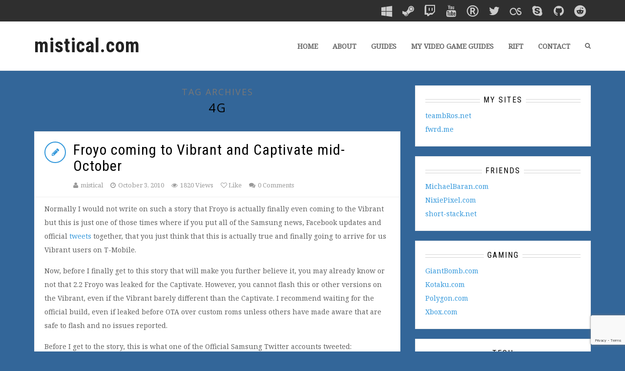

--- FILE ---
content_type: text/html; charset=UTF-8
request_url: https://mistical.com/tag/4g/
body_size: 14212
content:
<!DOCTYPE html>
<html lang="en-US">
<head>
	
<meta charset="UTF-8">
<meta name="viewport" content="width=device-width, initial-scale=1">
<link rel="profile" href="https://gmpg.org/xfn/11">
<link rel="pingback" href="https://mistical.com/xmlrpc.php">
<link href='https://fonts.googleapis.com/css?family=Roboto+Condensed:400,700' rel='stylesheet' type='text/css'>
<link href='https://fonts.googleapis.com/css?family=Droid+Serif' rel='stylesheet' type='text/css'>

<meta name='robots' content='index, follow, max-image-preview:large, max-snippet:-1, max-video-preview:-1' />
	<style>img:is([sizes="auto" i], [sizes^="auto," i]) { contain-intrinsic-size: 3000px 1500px }</style>
	
	<!-- This site is optimized with the Yoast SEO plugin v26.2 - https://yoast.com/wordpress/plugins/seo/ -->
	<title>4g Archives - | mistical.com</title>
	<link rel="canonical" href="https://mistical.com/tag/4g/" />
	<script type="application/ld+json" class="yoast-schema-graph">{"@context":"https://schema.org","@graph":[{"@type":"CollectionPage","@id":"https://mistical.com/tag/4g/","url":"https://mistical.com/tag/4g/","name":"4g Archives - | mistical.com","isPartOf":{"@id":"https://mistical.com/#website"},"breadcrumb":{"@id":"https://mistical.com/tag/4g/#breadcrumb"},"inLanguage":"en-US"},{"@type":"BreadcrumbList","@id":"https://mistical.com/tag/4g/#breadcrumb","itemListElement":[{"@type":"ListItem","position":1,"name":"Home","item":"https://mistical.com/"},{"@type":"ListItem","position":2,"name":"4g"}]},{"@type":"WebSite","@id":"https://mistical.com/#website","url":"https://mistical.com/","name":"mistical.com","description":"","potentialAction":[{"@type":"SearchAction","target":{"@type":"EntryPoint","urlTemplate":"https://mistical.com/?s={search_term_string}"},"query-input":{"@type":"PropertyValueSpecification","valueRequired":true,"valueName":"search_term_string"}}],"inLanguage":"en-US"}]}</script>
	<!-- / Yoast SEO plugin. -->


<link rel='dns-prefetch' href='//fonts.googleapis.com' />
<link rel="alternate" type="application/rss+xml" title="mistical.com &raquo; Feed" href="https://mistical.com/feed/" />
<link rel="alternate" type="application/rss+xml" title="mistical.com &raquo; Comments Feed" href="https://mistical.com/comments/feed/" />
<link rel="alternate" type="application/rss+xml" title="mistical.com &raquo; 4g Tag Feed" href="https://mistical.com/tag/4g/feed/" />
<script type="text/javascript">
/* <![CDATA[ */
window._wpemojiSettings = {"baseUrl":"https:\/\/s.w.org\/images\/core\/emoji\/16.0.1\/72x72\/","ext":".png","svgUrl":"https:\/\/s.w.org\/images\/core\/emoji\/16.0.1\/svg\/","svgExt":".svg","source":{"concatemoji":"https:\/\/mistical.com\/wp-includes\/js\/wp-emoji-release.min.js?ver=6.8.3"}};
/*! This file is auto-generated */
!function(s,n){var o,i,e;function c(e){try{var t={supportTests:e,timestamp:(new Date).valueOf()};sessionStorage.setItem(o,JSON.stringify(t))}catch(e){}}function p(e,t,n){e.clearRect(0,0,e.canvas.width,e.canvas.height),e.fillText(t,0,0);var t=new Uint32Array(e.getImageData(0,0,e.canvas.width,e.canvas.height).data),a=(e.clearRect(0,0,e.canvas.width,e.canvas.height),e.fillText(n,0,0),new Uint32Array(e.getImageData(0,0,e.canvas.width,e.canvas.height).data));return t.every(function(e,t){return e===a[t]})}function u(e,t){e.clearRect(0,0,e.canvas.width,e.canvas.height),e.fillText(t,0,0);for(var n=e.getImageData(16,16,1,1),a=0;a<n.data.length;a++)if(0!==n.data[a])return!1;return!0}function f(e,t,n,a){switch(t){case"flag":return n(e,"\ud83c\udff3\ufe0f\u200d\u26a7\ufe0f","\ud83c\udff3\ufe0f\u200b\u26a7\ufe0f")?!1:!n(e,"\ud83c\udde8\ud83c\uddf6","\ud83c\udde8\u200b\ud83c\uddf6")&&!n(e,"\ud83c\udff4\udb40\udc67\udb40\udc62\udb40\udc65\udb40\udc6e\udb40\udc67\udb40\udc7f","\ud83c\udff4\u200b\udb40\udc67\u200b\udb40\udc62\u200b\udb40\udc65\u200b\udb40\udc6e\u200b\udb40\udc67\u200b\udb40\udc7f");case"emoji":return!a(e,"\ud83e\udedf")}return!1}function g(e,t,n,a){var r="undefined"!=typeof WorkerGlobalScope&&self instanceof WorkerGlobalScope?new OffscreenCanvas(300,150):s.createElement("canvas"),o=r.getContext("2d",{willReadFrequently:!0}),i=(o.textBaseline="top",o.font="600 32px Arial",{});return e.forEach(function(e){i[e]=t(o,e,n,a)}),i}function t(e){var t=s.createElement("script");t.src=e,t.defer=!0,s.head.appendChild(t)}"undefined"!=typeof Promise&&(o="wpEmojiSettingsSupports",i=["flag","emoji"],n.supports={everything:!0,everythingExceptFlag:!0},e=new Promise(function(e){s.addEventListener("DOMContentLoaded",e,{once:!0})}),new Promise(function(t){var n=function(){try{var e=JSON.parse(sessionStorage.getItem(o));if("object"==typeof e&&"number"==typeof e.timestamp&&(new Date).valueOf()<e.timestamp+604800&&"object"==typeof e.supportTests)return e.supportTests}catch(e){}return null}();if(!n){if("undefined"!=typeof Worker&&"undefined"!=typeof OffscreenCanvas&&"undefined"!=typeof URL&&URL.createObjectURL&&"undefined"!=typeof Blob)try{var e="postMessage("+g.toString()+"("+[JSON.stringify(i),f.toString(),p.toString(),u.toString()].join(",")+"));",a=new Blob([e],{type:"text/javascript"}),r=new Worker(URL.createObjectURL(a),{name:"wpTestEmojiSupports"});return void(r.onmessage=function(e){c(n=e.data),r.terminate(),t(n)})}catch(e){}c(n=g(i,f,p,u))}t(n)}).then(function(e){for(var t in e)n.supports[t]=e[t],n.supports.everything=n.supports.everything&&n.supports[t],"flag"!==t&&(n.supports.everythingExceptFlag=n.supports.everythingExceptFlag&&n.supports[t]);n.supports.everythingExceptFlag=n.supports.everythingExceptFlag&&!n.supports.flag,n.DOMReady=!1,n.readyCallback=function(){n.DOMReady=!0}}).then(function(){return e}).then(function(){var e;n.supports.everything||(n.readyCallback(),(e=n.source||{}).concatemoji?t(e.concatemoji):e.wpemoji&&e.twemoji&&(t(e.twemoji),t(e.wpemoji)))}))}((window,document),window._wpemojiSettings);
/* ]]> */
</script>
<style id='wp-emoji-styles-inline-css' type='text/css'>

	img.wp-smiley, img.emoji {
		display: inline !important;
		border: none !important;
		box-shadow: none !important;
		height: 1em !important;
		width: 1em !important;
		margin: 0 0.07em !important;
		vertical-align: -0.1em !important;
		background: none !important;
		padding: 0 !important;
	}
</style>
<link rel='stylesheet' id='wp-block-library-css' href='https://mistical.com/wp-includes/css/dist/block-library/style.min.css?ver=6.8.3' type='text/css' media='all' />
<style id='classic-theme-styles-inline-css' type='text/css'>
/*! This file is auto-generated */
.wp-block-button__link{color:#fff;background-color:#32373c;border-radius:9999px;box-shadow:none;text-decoration:none;padding:calc(.667em + 2px) calc(1.333em + 2px);font-size:1.125em}.wp-block-file__button{background:#32373c;color:#fff;text-decoration:none}
</style>
<style id='global-styles-inline-css' type='text/css'>
:root{--wp--preset--aspect-ratio--square: 1;--wp--preset--aspect-ratio--4-3: 4/3;--wp--preset--aspect-ratio--3-4: 3/4;--wp--preset--aspect-ratio--3-2: 3/2;--wp--preset--aspect-ratio--2-3: 2/3;--wp--preset--aspect-ratio--16-9: 16/9;--wp--preset--aspect-ratio--9-16: 9/16;--wp--preset--color--black: #000000;--wp--preset--color--cyan-bluish-gray: #abb8c3;--wp--preset--color--white: #ffffff;--wp--preset--color--pale-pink: #f78da7;--wp--preset--color--vivid-red: #cf2e2e;--wp--preset--color--luminous-vivid-orange: #ff6900;--wp--preset--color--luminous-vivid-amber: #fcb900;--wp--preset--color--light-green-cyan: #7bdcb5;--wp--preset--color--vivid-green-cyan: #00d084;--wp--preset--color--pale-cyan-blue: #8ed1fc;--wp--preset--color--vivid-cyan-blue: #0693e3;--wp--preset--color--vivid-purple: #9b51e0;--wp--preset--gradient--vivid-cyan-blue-to-vivid-purple: linear-gradient(135deg,rgba(6,147,227,1) 0%,rgb(155,81,224) 100%);--wp--preset--gradient--light-green-cyan-to-vivid-green-cyan: linear-gradient(135deg,rgb(122,220,180) 0%,rgb(0,208,130) 100%);--wp--preset--gradient--luminous-vivid-amber-to-luminous-vivid-orange: linear-gradient(135deg,rgba(252,185,0,1) 0%,rgba(255,105,0,1) 100%);--wp--preset--gradient--luminous-vivid-orange-to-vivid-red: linear-gradient(135deg,rgba(255,105,0,1) 0%,rgb(207,46,46) 100%);--wp--preset--gradient--very-light-gray-to-cyan-bluish-gray: linear-gradient(135deg,rgb(238,238,238) 0%,rgb(169,184,195) 100%);--wp--preset--gradient--cool-to-warm-spectrum: linear-gradient(135deg,rgb(74,234,220) 0%,rgb(151,120,209) 20%,rgb(207,42,186) 40%,rgb(238,44,130) 60%,rgb(251,105,98) 80%,rgb(254,248,76) 100%);--wp--preset--gradient--blush-light-purple: linear-gradient(135deg,rgb(255,206,236) 0%,rgb(152,150,240) 100%);--wp--preset--gradient--blush-bordeaux: linear-gradient(135deg,rgb(254,205,165) 0%,rgb(254,45,45) 50%,rgb(107,0,62) 100%);--wp--preset--gradient--luminous-dusk: linear-gradient(135deg,rgb(255,203,112) 0%,rgb(199,81,192) 50%,rgb(65,88,208) 100%);--wp--preset--gradient--pale-ocean: linear-gradient(135deg,rgb(255,245,203) 0%,rgb(182,227,212) 50%,rgb(51,167,181) 100%);--wp--preset--gradient--electric-grass: linear-gradient(135deg,rgb(202,248,128) 0%,rgb(113,206,126) 100%);--wp--preset--gradient--midnight: linear-gradient(135deg,rgb(2,3,129) 0%,rgb(40,116,252) 100%);--wp--preset--font-size--small: 13px;--wp--preset--font-size--medium: 20px;--wp--preset--font-size--large: 36px;--wp--preset--font-size--x-large: 42px;--wp--preset--spacing--20: 0.44rem;--wp--preset--spacing--30: 0.67rem;--wp--preset--spacing--40: 1rem;--wp--preset--spacing--50: 1.5rem;--wp--preset--spacing--60: 2.25rem;--wp--preset--spacing--70: 3.38rem;--wp--preset--spacing--80: 5.06rem;--wp--preset--shadow--natural: 6px 6px 9px rgba(0, 0, 0, 0.2);--wp--preset--shadow--deep: 12px 12px 50px rgba(0, 0, 0, 0.4);--wp--preset--shadow--sharp: 6px 6px 0px rgba(0, 0, 0, 0.2);--wp--preset--shadow--outlined: 6px 6px 0px -3px rgba(255, 255, 255, 1), 6px 6px rgba(0, 0, 0, 1);--wp--preset--shadow--crisp: 6px 6px 0px rgba(0, 0, 0, 1);}:where(.is-layout-flex){gap: 0.5em;}:where(.is-layout-grid){gap: 0.5em;}body .is-layout-flex{display: flex;}.is-layout-flex{flex-wrap: wrap;align-items: center;}.is-layout-flex > :is(*, div){margin: 0;}body .is-layout-grid{display: grid;}.is-layout-grid > :is(*, div){margin: 0;}:where(.wp-block-columns.is-layout-flex){gap: 2em;}:where(.wp-block-columns.is-layout-grid){gap: 2em;}:where(.wp-block-post-template.is-layout-flex){gap: 1.25em;}:where(.wp-block-post-template.is-layout-grid){gap: 1.25em;}.has-black-color{color: var(--wp--preset--color--black) !important;}.has-cyan-bluish-gray-color{color: var(--wp--preset--color--cyan-bluish-gray) !important;}.has-white-color{color: var(--wp--preset--color--white) !important;}.has-pale-pink-color{color: var(--wp--preset--color--pale-pink) !important;}.has-vivid-red-color{color: var(--wp--preset--color--vivid-red) !important;}.has-luminous-vivid-orange-color{color: var(--wp--preset--color--luminous-vivid-orange) !important;}.has-luminous-vivid-amber-color{color: var(--wp--preset--color--luminous-vivid-amber) !important;}.has-light-green-cyan-color{color: var(--wp--preset--color--light-green-cyan) !important;}.has-vivid-green-cyan-color{color: var(--wp--preset--color--vivid-green-cyan) !important;}.has-pale-cyan-blue-color{color: var(--wp--preset--color--pale-cyan-blue) !important;}.has-vivid-cyan-blue-color{color: var(--wp--preset--color--vivid-cyan-blue) !important;}.has-vivid-purple-color{color: var(--wp--preset--color--vivid-purple) !important;}.has-black-background-color{background-color: var(--wp--preset--color--black) !important;}.has-cyan-bluish-gray-background-color{background-color: var(--wp--preset--color--cyan-bluish-gray) !important;}.has-white-background-color{background-color: var(--wp--preset--color--white) !important;}.has-pale-pink-background-color{background-color: var(--wp--preset--color--pale-pink) !important;}.has-vivid-red-background-color{background-color: var(--wp--preset--color--vivid-red) !important;}.has-luminous-vivid-orange-background-color{background-color: var(--wp--preset--color--luminous-vivid-orange) !important;}.has-luminous-vivid-amber-background-color{background-color: var(--wp--preset--color--luminous-vivid-amber) !important;}.has-light-green-cyan-background-color{background-color: var(--wp--preset--color--light-green-cyan) !important;}.has-vivid-green-cyan-background-color{background-color: var(--wp--preset--color--vivid-green-cyan) !important;}.has-pale-cyan-blue-background-color{background-color: var(--wp--preset--color--pale-cyan-blue) !important;}.has-vivid-cyan-blue-background-color{background-color: var(--wp--preset--color--vivid-cyan-blue) !important;}.has-vivid-purple-background-color{background-color: var(--wp--preset--color--vivid-purple) !important;}.has-black-border-color{border-color: var(--wp--preset--color--black) !important;}.has-cyan-bluish-gray-border-color{border-color: var(--wp--preset--color--cyan-bluish-gray) !important;}.has-white-border-color{border-color: var(--wp--preset--color--white) !important;}.has-pale-pink-border-color{border-color: var(--wp--preset--color--pale-pink) !important;}.has-vivid-red-border-color{border-color: var(--wp--preset--color--vivid-red) !important;}.has-luminous-vivid-orange-border-color{border-color: var(--wp--preset--color--luminous-vivid-orange) !important;}.has-luminous-vivid-amber-border-color{border-color: var(--wp--preset--color--luminous-vivid-amber) !important;}.has-light-green-cyan-border-color{border-color: var(--wp--preset--color--light-green-cyan) !important;}.has-vivid-green-cyan-border-color{border-color: var(--wp--preset--color--vivid-green-cyan) !important;}.has-pale-cyan-blue-border-color{border-color: var(--wp--preset--color--pale-cyan-blue) !important;}.has-vivid-cyan-blue-border-color{border-color: var(--wp--preset--color--vivid-cyan-blue) !important;}.has-vivid-purple-border-color{border-color: var(--wp--preset--color--vivid-purple) !important;}.has-vivid-cyan-blue-to-vivid-purple-gradient-background{background: var(--wp--preset--gradient--vivid-cyan-blue-to-vivid-purple) !important;}.has-light-green-cyan-to-vivid-green-cyan-gradient-background{background: var(--wp--preset--gradient--light-green-cyan-to-vivid-green-cyan) !important;}.has-luminous-vivid-amber-to-luminous-vivid-orange-gradient-background{background: var(--wp--preset--gradient--luminous-vivid-amber-to-luminous-vivid-orange) !important;}.has-luminous-vivid-orange-to-vivid-red-gradient-background{background: var(--wp--preset--gradient--luminous-vivid-orange-to-vivid-red) !important;}.has-very-light-gray-to-cyan-bluish-gray-gradient-background{background: var(--wp--preset--gradient--very-light-gray-to-cyan-bluish-gray) !important;}.has-cool-to-warm-spectrum-gradient-background{background: var(--wp--preset--gradient--cool-to-warm-spectrum) !important;}.has-blush-light-purple-gradient-background{background: var(--wp--preset--gradient--blush-light-purple) !important;}.has-blush-bordeaux-gradient-background{background: var(--wp--preset--gradient--blush-bordeaux) !important;}.has-luminous-dusk-gradient-background{background: var(--wp--preset--gradient--luminous-dusk) !important;}.has-pale-ocean-gradient-background{background: var(--wp--preset--gradient--pale-ocean) !important;}.has-electric-grass-gradient-background{background: var(--wp--preset--gradient--electric-grass) !important;}.has-midnight-gradient-background{background: var(--wp--preset--gradient--midnight) !important;}.has-small-font-size{font-size: var(--wp--preset--font-size--small) !important;}.has-medium-font-size{font-size: var(--wp--preset--font-size--medium) !important;}.has-large-font-size{font-size: var(--wp--preset--font-size--large) !important;}.has-x-large-font-size{font-size: var(--wp--preset--font-size--x-large) !important;}
:where(.wp-block-post-template.is-layout-flex){gap: 1.25em;}:where(.wp-block-post-template.is-layout-grid){gap: 1.25em;}
:where(.wp-block-columns.is-layout-flex){gap: 2em;}:where(.wp-block-columns.is-layout-grid){gap: 2em;}
:root :where(.wp-block-pullquote){font-size: 1.5em;line-height: 1.6;}
</style>
<link rel='stylesheet' id='contact-form-7-css' href='https://mistical.com/wp-content/plugins/contact-form-7/includes/css/styles.css?ver=6.1.2' type='text/css' media='all' />
<link rel='stylesheet' id='fancybox-for-wp-css' href='https://mistical.com/wp-content/plugins/fancybox-for-wordpress/assets/css/fancybox.css?ver=1.3.4' type='text/css' media='all' />
<link rel='stylesheet' id='bootstrap-css' href='https://mistical.com/wp-content/themes/smartblog/css/bootstrap.css?ver=6.8.3' type='text/css' media='all' />
<link rel='stylesheet' id='font-awesome-css' href='https://mistical.com/wp-content/themes/smartblog/css/font-awesome.css?ver=6.8.3' type='text/css' media='all' />
<link rel='stylesheet' id='theme-style-css' href='https://mistical.com/wp-content/themes/smartblog/style.css?ver=6.8.3' type='text/css' media='all' />
<link rel='stylesheet' id='responsive-css' href='https://mistical.com/wp-content/themes/smartblog/css/responsive.css?ver=6.8.3' type='text/css' media='all' />
<link rel='stylesheet' id='simple-social-icons-font-css' href='https://mistical.com/wp-content/plugins/simple-social-icons/css/style.css?ver=3.0.2' type='text/css' media='all' />
<link rel='stylesheet' id='redux-google-fonts-themepixels_options-css' href='https://fonts.googleapis.com/css?family=Noto+Serif%3A400%2C700%2C400italic%2C700italic%7COpen+Sans%3A300%2C400%2C600%2C700%2C800%2C300italic%2C400italic%2C600italic%2C700italic%2C800italic&#038;ver=1645502749' type='text/css' media='all' />
<script type="text/javascript" src="https://mistical.com/wp-includes/js/jquery/jquery.min.js?ver=3.7.1" id="jquery-core-js"></script>
<script type="text/javascript" src="https://mistical.com/wp-includes/js/jquery/jquery-migrate.min.js?ver=3.4.1" id="jquery-migrate-js"></script>
<script type="text/javascript" src="https://mistical.com/wp-content/plugins/fancybox-for-wordpress/assets/js/purify.min.js?ver=1.3.4" id="purify-js"></script>
<script type="text/javascript" src="https://mistical.com/wp-content/plugins/fancybox-for-wordpress/assets/js/jquery.fancybox.js?ver=1.3.4" id="fancybox-for-wp-js"></script>
<link rel="https://api.w.org/" href="https://mistical.com/wp-json/" /><link rel="alternate" title="JSON" type="application/json" href="https://mistical.com/wp-json/wp/v2/tags/846" /><link rel="EditURI" type="application/rsd+xml" title="RSD" href="https://mistical.com/xmlrpc.php?rsd" />
<meta name="generator" content="WordPress 6.8.3" />

<!-- Fancybox for WordPress v3.3.7 -->
<style type="text/css">
	.fancybox-slide--image .fancybox-content{background-color: #FFFFFF}div.fancybox-caption{display:none !important;}
	
	img.fancybox-image{border-width:10px;border-color:#FFFFFF;border-style:solid;}
	div.fancybox-bg{background-color:rgba(102,102,102,0.3);opacity:1 !important;}div.fancybox-content{border-color:#FFFFFF}
	div#fancybox-title{background-color:#FFFFFF}
	div.fancybox-content{background-color:#FFFFFF}
	div#fancybox-title-inside{color:#333333}
	
	
	
	div.fancybox-caption p.caption-title{display:inline-block}
	div.fancybox-caption p.caption-title{font-size:14px}
	div.fancybox-caption p.caption-title{color:#333333}
	div.fancybox-caption {color:#333333}div.fancybox-caption p.caption-title {background:#fff; width:auto;padding:10px 30px;}div.fancybox-content p.caption-title{color:#333333;margin: 0;padding: 5px 0;}body.fancybox-active .fancybox-container .fancybox-stage .fancybox-content .fancybox-close-small{display:block;}
</style><script type="text/javascript">
	jQuery(function () {

		var mobileOnly = false;
		
		if (mobileOnly) {
			return;
		}

		jQuery.fn.getTitle = function () { // Copy the title of every IMG tag and add it to its parent A so that fancybox can show titles
			var arr = jQuery("a[data-fancybox]");jQuery.each(arr, function() {var title = jQuery(this).children("img").attr("title") || '';var figCaptionHtml = jQuery(this).next("figcaption").html() || '';var processedCaption = figCaptionHtml;if (figCaptionHtml.length && typeof DOMPurify === 'function') {processedCaption = DOMPurify.sanitize(figCaptionHtml, {USE_PROFILES: {html: true}});} else if (figCaptionHtml.length) {processedCaption = jQuery("<div>").text(figCaptionHtml).html();}var newTitle = title;if (processedCaption.length) {newTitle = title.length ? title + " " + processedCaption : processedCaption;}if (newTitle.length) {jQuery(this).attr("title", newTitle);}});		}

		// Supported file extensions

				var thumbnails = jQuery("a:has(img)").not(".nolightbox").not('.envira-gallery-link').not('.ngg-simplelightbox').filter(function () {
			return /\.(jpe?g|png|gif|mp4|webp|bmp|pdf)(\?[^/]*)*$/i.test(jQuery(this).attr('href'))
		});
		

		// Add data-type iframe for links that are not images or videos.
		var iframeLinks = jQuery('.fancyboxforwp').filter(function () {
			return !/\.(jpe?g|png|gif|mp4|webp|bmp|pdf)(\?[^/]*)*$/i.test(jQuery(this).attr('href'))
		}).filter(function () {
			return !/vimeo|youtube/i.test(jQuery(this).attr('href'))
		});
		iframeLinks.attr({"data-type": "iframe"}).getTitle();

				// Gallery All
		thumbnails.addClass("fancyboxforwp").attr("data-fancybox", "gallery").getTitle();
		iframeLinks.attr({"data-fancybox": "gallery"}).getTitle();

		// Gallery type NONE
		
		// Call fancybox and apply it on any link with a rel atribute that starts with "fancybox", with the options set on the admin panel
		jQuery("a.fancyboxforwp").fancyboxforwp({
			loop: false,
			smallBtn: true,
			zoomOpacity: "auto",
			animationEffect: "fade",
			animationDuration: 500,
			transitionEffect: "fade",
			transitionDuration: "300",
			overlayShow: true,
			overlayOpacity: "0.3",
			titleShow: true,
			titlePosition: "inside",
			keyboard: true,
			showCloseButton: true,
			arrows: true,
			clickContent:false,
			clickSlide: "close",
			mobile: {
				clickContent: function (current, event) {
					return current.type === "image" ? "toggleControls" : false;
				},
				clickSlide: function (current, event) {
					return current.type === "image" ? "close" : "close";
				},
			},
			wheel: false,
			toolbar: true,
			preventCaptionOverlap: true,
			onInit: function() { },			onDeactivate
	: function() { },		beforeClose: function() { },			afterShow: function(instance) { jQuery( ".fancybox-image" ).on("click", function( ){ ( instance.isScaledDown() ) ? instance.scaleToActual() : instance.scaleToFit() }) },				afterClose: function() { },					caption : function( instance, item ) {var title = "";if("undefined" != typeof jQuery(this).context ){var title = jQuery(this).context.title;} else { var title = ("undefined" != typeof jQuery(this).attr("title")) ? jQuery(this).attr("title") : false;}var caption = jQuery(this).data('caption') || '';if ( item.type === 'image' && title.length ) {caption = (caption.length ? caption + '<br />' : '') + '<p class="caption-title">'+jQuery("<div>").text(title).html()+'</p>' ;}if (typeof DOMPurify === "function" && caption.length) { return DOMPurify.sanitize(caption, {USE_PROFILES: {html: true}}); } else { return jQuery("<div>").text(caption).html(); }},
		afterLoad : function( instance, current ) {var captionContent = current.opts.caption || '';var sanitizedCaptionString = '';if (typeof DOMPurify === 'function' && captionContent.length) {sanitizedCaptionString = DOMPurify.sanitize(captionContent, {USE_PROFILES: {html: true}});} else if (captionContent.length) { sanitizedCaptionString = jQuery("<div>").text(captionContent).html();}if (sanitizedCaptionString.length) { current.$content.append(jQuery('<div class=\"fancybox-custom-caption inside-caption\" style=\" position: absolute;left:0;right:0;color:#000;margin:0 auto;bottom:0;text-align:center;background-color:#FFFFFF \"></div>').html(sanitizedCaptionString)); }},
			})
		;

			})
</script>
<!-- END Fancybox for WordPress -->
		<style type="text/css">
						ol.footnotes li {list-style-type:decimal;}
								</style>
		<style type="text/css">
.header-style-two .primary-menu > li > a { height: 100px; line-height: 98px; }.header-style-two .header-search-btn { line-height: 100px; }.sticky-header .sticky-menu > li > a { height: 80px; line-height: 78px; }.sticky-header .sticky-header-search-btn { line-height: 80px; }body { background:336699; }                                    
</style>
<!--[if lt IE 9]><script src="https://mistical.com/wp-content/themes/smartblog/js/html5.js"></script><![endif]--><link rel="shortcut icon" href="https://mistical.com/wp-content/uploads/2015/10/favicon-16x16.png"><style type="text/css" title="dynamic-css" class="options-output">body{font-family:"Noto Serif";font-weight:normal;font-style:normal;}h1, h2, h3, h4, h5, h6{font-family:"Open Sans";font-weight:600;font-style:normal;}</style>
</head>
<body class="archive tag tag-4g tag-846 wp-theme-smartblog fullwidth">


<div id="wrapper" class="clearfix">

	
	<div class="header-wrapper">
		
		
<div class="top-bar-wrapper">
	<div class="container">
		<div class="top-bar-inner clearfix">

						
			<div class="top-bar-left clearfix">
				
<nav class="top-navigation clearfix">
	</nav><!-- End .top-navigation -->			</div><!-- End .top-bar-left -->

			<div class="top-bar-right clearfix">

				<!--
									<div class="top-bar-search-icon">
						<a href="" class="top-search-btn overlay-search-trigger"><i class="fa fa-search"></i></a>
					</div>
								-->
				
				<div class="top-bar-social clearfix"><ul class="social-icons social-squared"><li><a href="https://account.xbox.com/en-US/Profile?gamerTag=misticalx" class="social-xbox" data-toggle="tooltip" data-placement="bottom" title="Xbox Live"  target="_blank"><i class="fa fa-windows"></i><i class="fa fa-windows"></i></a></li><li><a href="http://steamcommunity.com/id/mistical" class="social-steam" data-toggle="tooltip" data-placement="bottom" title="Steam"  target="_blank"><i class="fa fa-steam"></i><i class="fa fa-steam"></i></a></li><li><a href="https://twitch.tv/mistical" class="social-twitch" data-toggle="tooltip" data-placement="bottom" title="Twitch"  target="_blank"><i class="fa fa-twitch"></i><i class="fa fa-twitch"></i></a></li><li><a href="https://youtube.com/steve0384" class="social-youtube" data-toggle="tooltip" data-placement="bottom" title="Youtube"  target="_blank"><i class="fa fa-youtube"></i><i class="fa fa-youtube"></i></a></li><li><a href="http://raptr.com/mistical" class="social-raptr" data-toggle="tooltip" data-placement="bottom" title="Raptr"  target="_blank"><i class="fa fa-registered"></i><i class="fa fa-registered"></i></a></li><li><a href="https://twitter.com/mistical" class="social-twitter" data-toggle="tooltip" data-placement="bottom" title="Twitter"  target="_blank"><i class="fa fa-twitter"></i><i class="fa fa-twitter"></i></a></li><li><a href="http://last.fm/user/misticalx" class="social-lastfm" data-toggle="tooltip" data-placement="bottom" title="Last.FM"  target="_blank"><i class="fa fa-lastfm"></i><i class="fa fa-lastfm"></i></a></li><li><a href="skype:mistical@live.com?chat" class="social-skype" data-toggle="tooltip" data-placement="bottom" title="Skype"  target="_blank"><i class="fa fa-skype"></i><i class="fa fa-skype"></i></a></li><li><a href="https://github.com/mistical" class="social-github" data-toggle="tooltip" data-placement="bottom" title="Github"  target="_blank"><i class="fa fa-github"></i><i class="fa fa-github"></i></a></li><li><a href="https://reddit.com" class="social-reddit" data-toggle="tooltip" data-placement="bottom" title="Reddit"  target="_blank"><i class="fa fa-reddit"></i><i class="fa fa-reddit"></i></a></li></ul></div>
			</div><!-- End .top-bar-right -->

							<div class="top-mobile-menu-icon clearfix">
					<span class="top-mobile-menu-trigger-desc">Top Menu</span>
					<span class="top-mobile-menu-trigger"><i class="fa fa-bars"></i></span>
				</div><!-- End .top-mobile-menu-icon -->
			
		</div>
	</div>
</div><!-- End .top-bar-wrapper -->

<div class="top-mobile-navigation clearfix">
	<div class="container">
		<div class="top-mobile-navigation-inner">
			

	<div class="mobile-menu-search">
		<form role="search" method="get" class="form-inline" action="https://mistical.com/">
			<div class="form-group has-search-icon">
				<input type="search" class="form-control" placeholder="Search" value="" name="s">
				<span class="fa fa-search form-control-search" aria-hidden="true"></span>
			</div>
		</form>
	</div>
		</div>
	</div>
</div><!-- End .top-mobile-navigation -->
		
		
<header id="header" class="header-style-two">
	<div class="container">
		<div class="header-inner clearfix">
			
			
<div class="logo">
						<h1><a href="https://mistical.com/" rel="home">mistical.com</a></h2>
			</div><!-- End .logo -->
			
<nav class="primary-navigation clearfix">
	
			<ul id="menu-header-nav" class="primary-menu sf-menu"><li id="menu-item-1853" class="menu-item menu-item-type-custom menu-item-object-custom menu-item-home menu-item-1853 sf-normal-menu"><a href="https://mistical.com/">Home</a></li>
<li id="menu-item-1839" class="menu-item menu-item-type-post_type menu-item-object-page menu-item-1839 sf-normal-menu"><a href="https://mistical.com/about/">About</a></li>
<li id="menu-item-1845" class="menu-item menu-item-type-post_type menu-item-object-page menu-item-has-children menu-item-1845 sf-normal-menu"><a href="https://mistical.com/guides/">Guides</a>
<ul class="sub-menu">
	<li id="menu-item-1847" class="menu-item menu-item-type-post_type menu-item-object-page menu-item-1847"><a href="https://mistical.com/guides/hd-video-game-capturing-xbox-360/">HD Video Game Capturing (Xbox 360, PS3)</a></li>
	<li id="menu-item-1846" class="menu-item menu-item-type-post_type menu-item-object-page menu-item-1846"><a href="https://mistical.com/guides/hd-video-game-streaming/">HD Video Game Streaming</a></li>
	<li id="menu-item-1848" class="menu-item menu-item-type-post_type menu-item-object-page menu-item-1848"><a href="https://mistical.com/guides/linksys-alternative-router-firmware/">Linksys Alternative Router Firmware</a></li>
	<li id="menu-item-1851" class="menu-item menu-item-type-post_type menu-item-object-page menu-item-1851"><a href="https://mistical.com/guides/youtube-high-definition-settings/">YouTube High Definition Settings</a></li>
	<li id="menu-item-1852" class="menu-item menu-item-type-post_type menu-item-object-page menu-item-1852"><a href="https://mistical.com/guides/spyware-and-malware-removal/">Spyware and Malware Removal</a></li>
	<li id="menu-item-1849" class="menu-item menu-item-type-post_type menu-item-object-page menu-item-1849"><a href="https://mistical.com/guides/essential-mac-applications/">Essential Mac Applications</a></li>
	<li id="menu-item-1850" class="menu-item menu-item-type-post_type menu-item-object-page menu-item-1850"><a href="https://mistical.com/guides/essential-windows-applications/">Essential Windows Applications</a></li>
</ul>
</li>
<li id="menu-item-1840" class="menu-item menu-item-type-post_type menu-item-object-page menu-item-has-children menu-item-1840 sf-normal-menu"><a href="https://mistical.com/my-video-game-guides/">My Video Game Guides</a>
<ul class="sub-menu">
	<li id="menu-item-1843" class="menu-item menu-item-type-post_type menu-item-object-page menu-item-1843"><a href="https://mistical.com/my-video-game-guides/modern-warfare-3-intel-locations-guide/">Modern Warfare 3 Intel Locations Guide</a></li>
	<li id="menu-item-1841" class="menu-item menu-item-type-post_type menu-item-object-page menu-item-1841"><a href="https://mistical.com/my-video-game-guides/lego-harry-potter-years-5-7-hogwarts-crests-locations-guide/">LEGO Harry Potter Years 5-7 Hogwarts Crests Locations Guide</a></li>
	<li id="menu-item-1842" class="menu-item menu-item-type-post_type menu-item-object-page menu-item-1842"><a href="https://mistical.com/my-video-game-guides/lego-harry-potter-5-7-students-in-peril-locations-guide/">LEGO Harry Potter 5-7 Students in Peril Locations Guide</a></li>
</ul>
</li>
<li id="menu-item-1857" class="menu-item menu-item-type-custom menu-item-object-custom menu-item-1857 sf-normal-menu"><a href="https://mistical.com/rift">Rift</a></li>
<li id="menu-item-1844" class="menu-item menu-item-type-post_type menu-item-object-page menu-item-1844 sf-normal-menu"><a href="https://mistical.com/contact/">Contact</a></li>
</ul>	
			<div class="header-search-icon">
			<a class="header-search-btn overlay-search-trigger" href="#"><i class="fa fa-search"></i></a>
		</div><!-- End .header-search-icon -->
	
</nav><!-- End .primary-navigation -->
			<div class="primary-mobile-menu-icons clearfix">
				<a href="#" class="primary-mobile-trigger"><i class="fa fa-bars"></i></a>
			</div><!-- End .primary-mobile-menu-icons -->

		</div>
	</div><!-- End .container -->
</header><!-- End #header -->
		
	</div><!-- End .header-wrapper -->
	
	
	
	<div class="main-wrapper clearfix">
		<div id="main" class="container">
			<div class="row">
				
				<div id="primary" class="content-area col-md-8 content-left">

					<header class="main-heading clearfix">
						<h1>Tag Archives <span>4g</span></h1>					</header>

					<div id="content" class="" role="main">

						
							
								

<article id="post-1369" class="post-entry clearfix post-1369 post type-post status-publish format-standard hentry category-android category-blog category-google category-news category-tech tag-4g tag-att tag-captivate tag-epic tag-fascinate tag-froyo tag-galaxy tag-google tag-mid tag-mid-october tag-october tag-os tag-samsung tag-t-mobile tag-twitter tag-vibrant">
	<div class="post-box">
					<div class="post-header clearfix">
				<div class="post-format-icon post-format-standard">
					<i class="fa fa-pencil"></i>
				</div>
				<div class="post-info-wrap">
					<h2 class="post-title"><a href="https://mistical.com/2010/10/03/froyo-coming-to-vibrant-and-captivate-mid-october/" title="Froyo coming to Vibrant and Captivate mid-October" rel="bookmark">Froyo coming to Vibrant and Captivate mid-October</a></h2>
											<div class="post-meta clearfix">
							<ul><li><i class="fa fa-user"></i><a href="https://mistical.com/author/admin/" rel="author">mistical</a></li><li><i class="fa fa-clock-o"></i><time class="entry-date published" datetime="2010-10-03T15:44:34-05:00">October 3, 2010</time></li><li><i class="fa fa-eye"></i><span>1820 Views</span></li><li><a href="#" class="tp-post-like" data-post_id="1369" title="Like"><i class="fa fa-heart-o"></i>&nbsp;Like</a></li><li><i class="fa fa-comments"></i><a href="https://mistical.com/2010/10/03/froyo-coming-to-vibrant-and-captivate-mid-october/#respond" class="comments-link" ><span class="dsq-postid" data-dsqidentifier="1369 http://mistical.com/?p=1369">Leave a comment</span></a></li></ul>						</div>
									</div>
			</div><!-- End .post-header -->
							<div class="post-media">
							</div><!-- End .post-media -->
				<div class="post-content">
							<p>Normally I would not write on such a story that Froyo is actually finally even coming to the Vibrant but this is just one of those times where if you put all of the Samsung news, Facebook updates and official <a href="https://twitter.com/#!/SamsungMobileUS/status/26084291988" target="samsungtweets">tweets</a> together, that you just think that this is actually true and finally going to arrive for us Vibrant users on T-Mobile.</p>
<p>Now, before I finally get to this story that will make you further believe it, you may already know or not that 2.2 Froyo was leaked for the Captivate. However, you cannot flash this or other versions on the Vibrant, even if the Vibrant barely different than the Captivate. I recommend waiting for the official build, even if leaked before OTA over custom roms unless others have made aware that are safe to flash and no issues reported.</p>
<p>Before I get to the story, this is what one of the Official Samsung Twitter accounts tweeted:</p>
<blockquote><p>T-Mobile &#038; Samsung hear your questions about timing of Vibrant update. Look for more info on OTA next week. Thank you for your patience.</p></blockquote>
<p>Scott Young from TalkAndroid made a post today stating that he had bumped into someone from Samsung and after a while of talking he finally asked when Froyo was coming to the Galaxy S. He stated &#8220;mid-October&#8221; for the Vibrant and Captivate. Though he pointed out that it will take a little longer for the Epic 4G and Fascinate to get Froyo because they have CDMA. On another note, 2.2 was leaked for the Captivate as I stated above if you didn&#8217;t know.</p>
<p>Now this is coming from me, but Samsung did promise to have 2.2 shipped out to all Galaxy S phones by the end of this year, so even if you had to wait another few weeks for you Epic 4G and Fascinate users, you won&#8217;t have to wait long as long as they fulfill their promise. I am sure they will.</p>
<p>Source: <a href="http://www.talkandroid.com/16111-insider-tip-froyo-coming-to-captivate-and-vibrant-really-soon/" target="talkandroid">TalkAndroid.com</a></p>
								</div><!-- End .post-content -->

							<div class="post-footer">
						<ul class="social-icons social-squared"><li><a href="http://reddit.com/submit?url=https%3A%2F%2Fmistical.com%2F2010%2F10%2F03%2Ffroyo-coming-to-vibrant-and-captivate-mid-october%2F&title=Froyo coming to Vibrant and Captivate mid-October" class="social-reddit" data-toggle="tooltip" data-placement="top" title="Share on Reddit"  target="_blank"><i class="fa fa-reddit"></i><i class="fa fa-reddit"></i></a></li><li><a href="https://twitter.com/share?url=https%3A%2F%2Fmistical.com%2F2010%2F10%2F03%2Ffroyo-coming-to-vibrant-and-captivate-mid-october%2F&text=Froyo coming to Vibrant and Captivate mid-October" class="social-twitter" data-toggle="tooltip" data-placement="top" title="Share on Twitter"  target="_blank"><i class="fa fa-twitter"></i><i class="fa fa-twitter"></i></a></li><li><a href="https://plus.google.com/share?url=https%3A%2F%2Fmistical.com%2F2010%2F10%2F03%2Ffroyo-coming-to-vibrant-and-captivate-mid-october%2F" class="social-google-plus" data-toggle="tooltip" data-placement="top" title="Share on Google Plus"  target="_blank"><i class="fa fa-google-plus"></i><i class="fa fa-google-plus"></i></a></li><li><a href="https://www.facebook.com/sharer.php?u=https%3A%2F%2Fmistical.com%2F2010%2F10%2F03%2Ffroyo-coming-to-vibrant-and-captivate-mid-october%2F" class="social-facebook" data-toggle="tooltip" data-placement="top" title="Share on Facebook" target="_blank"><i class="fa fa-facebook"></i><i class="fa fa-facebook"></i></a></li><li><a href="https://pinterest.com/pin/create/bookmarklet/?media=&url=https%3A%2F%2Fmistical.com%2F2010%2F10%2F03%2Ffroyo-coming-to-vibrant-and-captivate-mid-october%2F&is_video=false&description=Froyo coming to Vibrant and Captivate mid-October" class="social-pinterest" data-toggle="tooltip" data-placement="top" title="Share on Pinterest"  target="_blank"><i class="fa fa-pinterest"></i><i class="fa fa-pinterest"></i></a></li></ul>					</div>
						
	</div><!-- End .post-box -->
</article><!-- End #post-## -->
							
						
					</div><!-- End #content -->

										
				</div><!-- End #primary -->

				<aside id="secondary" class="sidebar col-md-4 sidebar-right" role="complementary">
					<div class="sidebar-inner clearfix">
						
<div id="linkcat-36" class="sidebar-widget widget_mylinkorder clearfix"><div class="widget-title-wrapper"><span class="widget-title-inner"></span><h3 class="widget-title"><span>My Sites</span></h3></div>
	<ul class='xoxo blogroll'>
<li><a href="http://teambros.net" rel="me" target="_blank">teambRos.net</a></li>
<li><a href="http://fwrd.me" rel="me" target="_blank">fwrd.me</a></li>

	</ul>
</div>
<div id="linkcat-37" class="sidebar-widget widget_mylinkorder clearfix"><div class="widget-title-wrapper"><span class="widget-title-inner"></span><h3 class="widget-title"><span>Friends</span></h3></div>
	<ul class='xoxo blogroll'>
<li><a href="http://michaelbaran.com" rel="friend" target="_blank">MichaelBaran.com</a></li>
<li><a href="http://nixiepixel.com" target="_blank">NixiePixel.com</a></li>
<li><a href="http://short-stack.net" rel="friend" target="_blank">short-stack.net</a></li>

	</ul>
</div>
<div id="linkcat-1152" class="sidebar-widget widget_mylinkorder clearfix"><div class="widget-title-wrapper"><span class="widget-title-inner"></span><h3 class="widget-title"><span>Gaming</span></h3></div>
	<ul class='xoxo blogroll'>
<li><a href="http://giantbomb.com">GiantBomb.com</a></li>
<li><a href="https://kotaku.com" target="_blank">Kotaku.com</a></li>
<li><a href="http://polygon.com" target="_blank">Polygon.com</a></li>
<li><a href="http://xbox.com" title="Xbox" target="_blank">Xbox.com</a></li>

	</ul>
</div>
<div id="linkcat-35" class="sidebar-widget widget_mylinkorder clearfix"><div class="widget-title-wrapper"><span class="widget-title-inner"></span><h3 class="widget-title"><span>Tech</span></h3></div>
	<ul class='xoxo blogroll'>
<li><a href="https://neowin.net" target="_blank">Neowin.net</a></li>
<li><a href="http://xda-developers.com" target="_blank">XDA-Developers.com</a></li>

	</ul>
</div>
<div id="text-396398631" class="sidebar-widget widget_text clearfix">			<div class="textwidget"><center><script type="text/javascript"><!--
google_ad_client = "ca-pub-4877951060989098";
/* mistical.com sidebar 200x200 */
google_ad_slot = "6382744923";
google_ad_width = 200;
google_ad_height = 200;
//-->
</script>
<script type="text/javascript"
src="https://pagead2.googlesyndication.com/pagead/show_ads.js">
</script></center></div>
		</div><div id="tag_cloud-3" class="sidebar-widget widget_tag_cloud clearfix"><div class="widget-title-wrapper"><span class="widget-title-inner"></span><h3 class="widget-title"><span>Tags</span></h3></div><div class="tagcloud"><a href="https://mistical.com/tag/2008/" class="tag-cloud-link tag-link-60 tag-link-position-1" style="font-size: 17.763157894737pt;" aria-label="2008 (16 items)">2008</a>
<a href="https://mistical.com/tag/2009/" class="tag-cloud-link tag-link-272 tag-link-position-2" style="font-size: 19.421052631579pt;" aria-label="2009 (20 items)">2009</a>
<a href="https://mistical.com/tag/2010/" class="tag-cloud-link tag-link-611 tag-link-position-3" style="font-size: 10.763157894737pt;" aria-label="2010 (6 items)">2010</a>
<a href="https://mistical.com/tag/2012/" class="tag-cloud-link tag-link-898 tag-link-position-4" style="font-size: 10.763157894737pt;" aria-label="2012 (6 items)">2012</a>
<a href="https://mistical.com/tag/achievement/" class="tag-cloud-link tag-link-247 tag-link-position-5" style="font-size: 14.263157894737pt;" aria-label="Achievement (10 items)">Achievement</a>
<a href="https://mistical.com/tag/alan/" class="tag-cloud-link tag-link-807 tag-link-position-6" style="font-size: 8pt;" aria-label="alan (4 items)">alan</a>
<a href="https://mistical.com/tag/apple/" class="tag-cloud-link tag-link-10 tag-link-position-7" style="font-size: 12.605263157895pt;" aria-label="Apple (8 items)">Apple</a>
<a href="https://mistical.com/tag/barack-obama/" class="tag-cloud-link tag-link-168 tag-link-position-8" style="font-size: 9.4736842105263pt;" aria-label="Barack Obama (5 items)">Barack Obama</a>
<a href="https://mistical.com/tag/call-of-duty/" class="tag-cloud-link tag-link-1041 tag-link-position-9" style="font-size: 9.4736842105263pt;" aria-label="Call of Duty (5 items)">Call of Duty</a>
<a href="https://mistical.com/tag/cupcake/" class="tag-cloud-link tag-link-474 tag-link-position-10" style="font-size: 8pt;" aria-label="cupcake (4 items)">cupcake</a>
<a href="https://mistical.com/tag/dlc/" class="tag-cloud-link tag-link-339 tag-link-position-11" style="font-size: 10.763157894737pt;" aria-label="DLC (6 items)">DLC</a>
<a href="https://mistical.com/tag/episode/" class="tag-cloud-link tag-link-326 tag-link-position-12" style="font-size: 9.4736842105263pt;" aria-label="Episode (5 items)">Episode</a>
<a href="https://mistical.com/tag/fallout/" class="tag-cloud-link tag-link-347 tag-link-position-13" style="font-size: 9.4736842105263pt;" aria-label="Fallout (5 items)">Fallout</a>
<a href="https://mistical.com/tag/funny/" class="tag-cloud-link tag-link-304 tag-link-position-14" style="font-size: 10.763157894737pt;" aria-label="Funny (6 items)">Funny</a>
<a href="https://mistical.com/tag/g1/" class="tag-cloud-link tag-link-222 tag-link-position-15" style="font-size: 12.605263157895pt;" aria-label="G1 (8 items)">G1</a>
<a href="https://mistical.com/tag/games/" class="tag-cloud-link tag-link-363 tag-link-position-16" style="font-size: 17.210526315789pt;" aria-label="Games (15 items)">Games</a>
<a href="https://mistical.com/tag/gaming/" class="tag-cloud-link tag-link-1153 tag-link-position-17" style="font-size: 13.526315789474pt;" aria-label="Gaming (9 items)">Gaming</a>
<a href="https://mistical.com/tag/google/" class="tag-cloud-link tag-link-223 tag-link-position-18" style="font-size: 15pt;" aria-label="Google (11 items)">Google</a>
<a href="https://mistical.com/tag/grand-theft-auto/" class="tag-cloud-link tag-link-1040 tag-link-position-19" style="font-size: 11.684210526316pt;" aria-label="Grand Theft Auto (7 items)">Grand Theft Auto</a>
<a href="https://mistical.com/tag/guide/" class="tag-cloud-link tag-link-252 tag-link-position-20" style="font-size: 13.526315789474pt;" aria-label="Guide (9 items)">Guide</a>
<a href="https://mistical.com/tag/high-definition/" class="tag-cloud-link tag-link-1044 tag-link-position-21" style="font-size: 12.605263157895pt;" aria-label="High Definition (8 items)">High Definition</a>
<a href="https://mistical.com/tag/locations/" class="tag-cloud-link tag-link-280 tag-link-position-22" style="font-size: 12.605263157895pt;" aria-label="Locations (8 items)">Locations</a>
<a href="https://mistical.com/tag/mac/" class="tag-cloud-link tag-link-177 tag-link-position-23" style="font-size: 8pt;" aria-label="Mac (4 items)">Mac</a>
<a href="https://mistical.com/tag/microsoft/" class="tag-cloud-link tag-link-288 tag-link-position-24" style="font-size: 15pt;" aria-label="Microsoft (11 items)">Microsoft</a>
<a href="https://mistical.com/tag/mobile-apps/" class="tag-cloud-link tag-link-233 tag-link-position-25" style="font-size: 9.4736842105263pt;" aria-label="Mobile Apps (5 items)">Mobile Apps</a>
<a href="https://mistical.com/tag/modern-warfare-2/" class="tag-cloud-link tag-link-1039 tag-link-position-26" style="font-size: 11.684210526316pt;" aria-label="Modern Warfare 2 (7 items)">Modern Warfare 2</a>
<a href="https://mistical.com/tag/movie/" class="tag-cloud-link tag-link-23 tag-link-position-27" style="font-size: 22pt;" aria-label="Movie (28 items)">Movie</a>
<a href="https://mistical.com/tag/october/" class="tag-cloud-link tag-link-129 tag-link-position-28" style="font-size: 10.763157894737pt;" aria-label="October (6 items)">October</a>
<a href="https://mistical.com/tag/phone/" class="tag-cloud-link tag-link-224 tag-link-position-29" style="font-size: 11.684210526316pt;" aria-label="Phone (7 items)">Phone</a>
<a href="https://mistical.com/tag/review/" class="tag-cloud-link tag-link-18 tag-link-position-30" style="font-size: 20.894736842105pt;" aria-label="Review (24 items)">Review</a>
<a href="https://mistical.com/tag/samsung/" class="tag-cloud-link tag-link-836 tag-link-position-31" style="font-size: 8pt;" aria-label="Samsung (4 items)">Samsung</a>
<a href="https://mistical.com/tag/september/" class="tag-cloud-link tag-link-108 tag-link-position-32" style="font-size: 9.4736842105263pt;" aria-label="September (5 items)">September</a>
<a href="https://mistical.com/tag/super-bowl/" class="tag-cloud-link tag-link-1049 tag-link-position-33" style="font-size: 10.763157894737pt;" aria-label="Super Bowl (6 items)">Super Bowl</a>
<a href="https://mistical.com/tag/t-mobile/" class="tag-cloud-link tag-link-226 tag-link-position-34" style="font-size: 15.552631578947pt;" aria-label="T-Mobile (12 items)">T-Mobile</a>
<a href="https://mistical.com/tag/teaser/" class="tag-cloud-link tag-link-21 tag-link-position-35" style="font-size: 8pt;" aria-label="Teaser (4 items)">Teaser</a>
<a href="https://mistical.com/tag/the-expendables/" class="tag-cloud-link tag-link-998 tag-link-position-36" style="font-size: 8pt;" aria-label="The Expendables (4 items)">The Expendables</a>
<a href="https://mistical.com/tag/the-expendables-2/" class="tag-cloud-link tag-link-990 tag-link-position-37" style="font-size: 8pt;" aria-label="The Expendables 2 (4 items)">The Expendables 2</a>
<a href="https://mistical.com/tag/trailer/" class="tag-cloud-link tag-link-22 tag-link-position-38" style="font-size: 21.078947368421pt;" aria-label="Trailer (25 items)">Trailer</a>
<a href="https://mistical.com/tag/tv/" class="tag-cloud-link tag-link-159 tag-link-position-39" style="font-size: 9.4736842105263pt;" aria-label="TV (5 items)">TV</a>
<a href="https://mistical.com/tag/twitter/" class="tag-cloud-link tag-link-371 tag-link-position-40" style="font-size: 10.763157894737pt;" aria-label="Twitter (6 items)">Twitter</a>
<a href="https://mistical.com/tag/video/" class="tag-cloud-link tag-link-25 tag-link-position-41" style="font-size: 16.289473684211pt;" aria-label="video (13 items)">video</a>
<a href="https://mistical.com/tag/vote/" class="tag-cloud-link tag-link-166 tag-link-position-42" style="font-size: 9.4736842105263pt;" aria-label="Vote (5 items)">Vote</a>
<a href="https://mistical.com/tag/wake/" class="tag-cloud-link tag-link-808 tag-link-position-43" style="font-size: 8pt;" aria-label="wake (4 items)">wake</a>
<a href="https://mistical.com/tag/xbox-360/" class="tag-cloud-link tag-link-83 tag-link-position-44" style="font-size: 20.526315789474pt;" aria-label="Xbox 360 (23 items)">Xbox 360</a>
<a href="https://mistical.com/tag/xbox-live/" class="tag-cloud-link tag-link-361 tag-link-position-45" style="font-size: 13.526315789474pt;" aria-label="Xbox Live (9 items)">Xbox Live</a></div>
</div>					</div>
				</aside><!-- End #secondary -->

				
			</div>
		</div>
	</div><!-- End .main-wrapper -->
	



	<div class="footer-wrapper">

					<footer id="footer" class="clearfix">
				<div class="container">
					<div class="footer-inner clearfix">
						<div class="row">

															<div class="col-md-3">
																	</div>
							
															<div class="col-md-3">
																	</div>
							
															<div class="col-md-3">
																	</div>
							
															<div class="col-md-3">
																	</div>
							
							
						</div>
					</div>
				</div>
			</footer><!-- End #footer -->
		
					<div class="footer-bottom">
				<div class="container">
					<div class="footer-bottom-inner clearfix">

						
						<div class="footer-social clearfix"><ul class="social-icons social-squared social-rounded social-colored"><li><a href="https://twitter.com/mistical" class="social-twitter" data-toggle="tooltip" data-placement="top" title="Twitter" ><i class="fa fa-twitter"></i><i class="fa fa-twitter"></i></a></li><li><a href="mistical@live.com" class="social-skype" data-toggle="tooltip" data-placement="top" title="Skype" ><i class="fa fa-skype"></i><i class="fa fa-skype"></i></a></li><li><a href="https://github.com/mistical" class="social-github" data-toggle="tooltip" data-placement="top" title="Github" ><i class="fa fa-github"></i><i class="fa fa-github"></i></a></li><li><a href="https://account.xbox.com/en-US/Profile?gamerTag=misticalx" class="social-xbox" data-toggle="tooltip" data-placement="top" title="Xbox Live" ><i class="fa fa-windows"></i><i class="fa fa-windows"></i></a></li><li><a href="https://youtube.com/steve0384" class="social-youtube" data-toggle="tooltip" data-placement="top" title="Youtube" ><i class="fa fa-youtube"></i><i class="fa fa-youtube"></i></a></li></ul></div>
						<div class="copyright clearfix">
							2015 Mistical.com						</div><!-- End .copyright -->

					</div>
				</div>
			</div><!-- End .footer-bottom -->
		
	</div><!-- End .footer-wrapper -->

</div><!-- End #wrapper -->


<div class="overlay-search clearfix">
	<div class="overlay-search-inner">
		<form action="https://mistical.com/" class="overlay-search-form" role="search" method="get">
			<input type="search" class="form-control" name="s" value="" autocomplete="off" placeholder="To search type and hit enter..." />
		</form>
	</div>
	<a href="#" class="overlay-search-close">&#215;</a>
</div><!-- End .overlay-search -->
	<a href="#" class="scroll-to-top"><i class="fa fa-arrow-up"></i></a>

<script type="speculationrules">
{"prefetch":[{"source":"document","where":{"and":[{"href_matches":"\/*"},{"not":{"href_matches":["\/wp-*.php","\/wp-admin\/*","\/wp-content\/uploads\/*","\/wp-content\/*","\/wp-content\/plugins\/*","\/wp-content\/themes\/smartblog\/*","\/*\\?(.+)"]}},{"not":{"selector_matches":"a[rel~=\"nofollow\"]"}},{"not":{"selector_matches":".no-prefetch, .no-prefetch a"}}]},"eagerness":"conservative"}]}
</script>
<script>
  (function(i,s,o,g,r,a,m){i['GoogleAnalyticsObject']=r;i[r]=i[r]||function(){
  (i[r].q=i[r].q||[]).push(arguments)},i[r].l=1*new Date();a=s.createElement(o),
  m=s.getElementsByTagName(o)[0];a.async=1;a.src=g;m.parentNode.insertBefore(a,m)
  })(window,document,'script','//www.google-analytics.com/analytics.js','ga');

  ga('create', 'UA-96534-3', 'auto');
  ga('send', 'pageview');

</script><style type="text/css" media="screen"></style><script type="text/javascript" id="jm_like_post-js-extra">
/* <![CDATA[ */
var ajax_var = {"url":"https:\/\/mistical.com\/wp-admin\/admin-ajax.php","nonce":"b09f975a88"};
/* ]]> */
</script>
<script type="text/javascript" src="https://mistical.com/wp-content/themes/smartblog/js/post-like.js?ver=1.0" id="jm_like_post-js"></script>
<script type="text/javascript" src="https://mistical.com/wp-includes/js/dist/hooks.min.js?ver=4d63a3d491d11ffd8ac6" id="wp-hooks-js"></script>
<script type="text/javascript" src="https://mistical.com/wp-includes/js/dist/i18n.min.js?ver=5e580eb46a90c2b997e6" id="wp-i18n-js"></script>
<script type="text/javascript" id="wp-i18n-js-after">
/* <![CDATA[ */
wp.i18n.setLocaleData( { 'text direction\u0004ltr': [ 'ltr' ] } );
/* ]]> */
</script>
<script type="text/javascript" src="https://mistical.com/wp-content/plugins/contact-form-7/includes/swv/js/index.js?ver=6.1.2" id="swv-js"></script>
<script type="text/javascript" id="contact-form-7-js-before">
/* <![CDATA[ */
var wpcf7 = {
    "api": {
        "root": "https:\/\/mistical.com\/wp-json\/",
        "namespace": "contact-form-7\/v1"
    }
};
/* ]]> */
</script>
<script type="text/javascript" src="https://mistical.com/wp-content/plugins/contact-form-7/includes/js/index.js?ver=6.1.2" id="contact-form-7-js"></script>
<script type="text/javascript" id="disqus_count-js-extra">
/* <![CDATA[ */
var countVars = {"disqusShortname":"mistical"};
/* ]]> */
</script>
<script type="text/javascript" src="https://mistical.com/wp-content/plugins/disqus-comment-system/public/js/comment_count.js?ver=3.1.3" id="disqus_count-js"></script>
<script type="text/javascript" src="https://mistical.com/wp-content/themes/smartblog/js/bootstrap.min.js?ver=1.0" id="bootstrap-js"></script>
<script type="text/javascript" src="https://mistical.com/wp-content/themes/smartblog/js/plugins.js?ver=1.0" id="themepixels-plugins-js"></script>
<script type="text/javascript" src="https://mistical.com/wp-content/themes/smartblog/js/custom.js?ver=1.0" id="themepixels-custom-js"></script>
<script type="text/javascript" src="https://www.google.com/recaptcha/api.js?render=6LetnrsUAAAAABu6EKvM0PkRt3DEW_YTCxDYznfQ&amp;ver=3.0" id="google-recaptcha-js"></script>
<script type="text/javascript" src="https://mistical.com/wp-includes/js/dist/vendor/wp-polyfill.min.js?ver=3.15.0" id="wp-polyfill-js"></script>
<script type="text/javascript" id="wpcf7-recaptcha-js-before">
/* <![CDATA[ */
var wpcf7_recaptcha = {
    "sitekey": "6LetnrsUAAAAABu6EKvM0PkRt3DEW_YTCxDYznfQ",
    "actions": {
        "homepage": "homepage",
        "contactform": "contactform"
    }
};
/* ]]> */
</script>
<script type="text/javascript" src="https://mistical.com/wp-content/plugins/contact-form-7/modules/recaptcha/index.js?ver=6.1.2" id="wpcf7-recaptcha-js"></script>


<div id="sidr-primary">

	<a href="#" class="sidr-primary-close">Close</a>

			<ul id="menu-header-nav-1" class="primary-mobile-menu"><li class="menu-item menu-item-type-custom menu-item-object-custom menu-item-home menu-item-1853"><a href="https://mistical.com/">Home</a></li>
<li class="menu-item menu-item-type-post_type menu-item-object-page menu-item-1839"><a href="https://mistical.com/about/">About</a></li>
<li class="menu-item menu-item-type-post_type menu-item-object-page menu-item-has-children menu-item-1845"><a href="https://mistical.com/guides/">Guides</a>
<ul class="sub-menu">
	<li class="menu-item menu-item-type-post_type menu-item-object-page menu-item-1847"><a href="https://mistical.com/guides/hd-video-game-capturing-xbox-360/">HD Video Game Capturing (Xbox 360, PS3)</a></li>
	<li class="menu-item menu-item-type-post_type menu-item-object-page menu-item-1846"><a href="https://mistical.com/guides/hd-video-game-streaming/">HD Video Game Streaming</a></li>
	<li class="menu-item menu-item-type-post_type menu-item-object-page menu-item-1848"><a href="https://mistical.com/guides/linksys-alternative-router-firmware/">Linksys Alternative Router Firmware</a></li>
	<li class="menu-item menu-item-type-post_type menu-item-object-page menu-item-1851"><a href="https://mistical.com/guides/youtube-high-definition-settings/">YouTube High Definition Settings</a></li>
	<li class="menu-item menu-item-type-post_type menu-item-object-page menu-item-1852"><a href="https://mistical.com/guides/spyware-and-malware-removal/">Spyware and Malware Removal</a></li>
	<li class="menu-item menu-item-type-post_type menu-item-object-page menu-item-1849"><a href="https://mistical.com/guides/essential-mac-applications/">Essential Mac Applications</a></li>
	<li class="menu-item menu-item-type-post_type menu-item-object-page menu-item-1850"><a href="https://mistical.com/guides/essential-windows-applications/">Essential Windows Applications</a></li>
</ul>
</li>
<li class="menu-item menu-item-type-post_type menu-item-object-page menu-item-has-children menu-item-1840"><a href="https://mistical.com/my-video-game-guides/">My Video Game Guides</a>
<ul class="sub-menu">
	<li class="menu-item menu-item-type-post_type menu-item-object-page menu-item-1843"><a href="https://mistical.com/my-video-game-guides/modern-warfare-3-intel-locations-guide/">Modern Warfare 3 Intel Locations Guide</a></li>
	<li class="menu-item menu-item-type-post_type menu-item-object-page menu-item-1841"><a href="https://mistical.com/my-video-game-guides/lego-harry-potter-years-5-7-hogwarts-crests-locations-guide/">LEGO Harry Potter Years 5-7 Hogwarts Crests Locations Guide</a></li>
	<li class="menu-item menu-item-type-post_type menu-item-object-page menu-item-1842"><a href="https://mistical.com/my-video-game-guides/lego-harry-potter-5-7-students-in-peril-locations-guide/">LEGO Harry Potter 5-7 Students in Peril Locations Guide</a></li>
</ul>
</li>
<li class="menu-item menu-item-type-custom menu-item-object-custom menu-item-1857"><a href="https://mistical.com/rift">Rift</a></li>
<li class="menu-item menu-item-type-post_type menu-item-object-page menu-item-1844"><a href="https://mistical.com/contact/">Contact</a></li>
</ul>	
			<div class="mobile-menu-search">
			<form role="search" method="get" class="form-inline" action="https://mistical.com/">
				<div class="form-group has-search-icon">
					<input type="search" class="form-control" placeholder="Search" value="" name="s">
					<span class="fa fa-search form-control-search" aria-hidden="true"></span>
				</div>
			</form>
		</div>
		
</div><!-- End #sidr-primary -->
<script defer src="https://static.cloudflareinsights.com/beacon.min.js/vcd15cbe7772f49c399c6a5babf22c1241717689176015" integrity="sha512-ZpsOmlRQV6y907TI0dKBHq9Md29nnaEIPlkf84rnaERnq6zvWvPUqr2ft8M1aS28oN72PdrCzSjY4U6VaAw1EQ==" data-cf-beacon='{"version":"2024.11.0","token":"6bb0ca114ba448d28ec001bf14a70c25","r":1,"server_timing":{"name":{"cfCacheStatus":true,"cfEdge":true,"cfExtPri":true,"cfL4":true,"cfOrigin":true,"cfSpeedBrain":true},"location_startswith":null}}' crossorigin="anonymous"></script>
</body>
</html>

--- FILE ---
content_type: text/html; charset=utf-8
request_url: https://www.google.com/recaptcha/api2/anchor?ar=1&k=6LetnrsUAAAAABu6EKvM0PkRt3DEW_YTCxDYznfQ&co=aHR0cHM6Ly9taXN0aWNhbC5jb206NDQz&hl=en&v=jdMmXeCQEkPbnFDy9T04NbgJ&size=invisible&anchor-ms=20000&execute-ms=15000&cb=vzmihrojnz3s
body_size: 46825
content:
<!DOCTYPE HTML><html dir="ltr" lang="en"><head><meta http-equiv="Content-Type" content="text/html; charset=UTF-8">
<meta http-equiv="X-UA-Compatible" content="IE=edge">
<title>reCAPTCHA</title>
<style type="text/css">
/* cyrillic-ext */
@font-face {
  font-family: 'Roboto';
  font-style: normal;
  font-weight: 400;
  font-stretch: 100%;
  src: url(//fonts.gstatic.com/s/roboto/v48/KFO7CnqEu92Fr1ME7kSn66aGLdTylUAMa3GUBHMdazTgWw.woff2) format('woff2');
  unicode-range: U+0460-052F, U+1C80-1C8A, U+20B4, U+2DE0-2DFF, U+A640-A69F, U+FE2E-FE2F;
}
/* cyrillic */
@font-face {
  font-family: 'Roboto';
  font-style: normal;
  font-weight: 400;
  font-stretch: 100%;
  src: url(//fonts.gstatic.com/s/roboto/v48/KFO7CnqEu92Fr1ME7kSn66aGLdTylUAMa3iUBHMdazTgWw.woff2) format('woff2');
  unicode-range: U+0301, U+0400-045F, U+0490-0491, U+04B0-04B1, U+2116;
}
/* greek-ext */
@font-face {
  font-family: 'Roboto';
  font-style: normal;
  font-weight: 400;
  font-stretch: 100%;
  src: url(//fonts.gstatic.com/s/roboto/v48/KFO7CnqEu92Fr1ME7kSn66aGLdTylUAMa3CUBHMdazTgWw.woff2) format('woff2');
  unicode-range: U+1F00-1FFF;
}
/* greek */
@font-face {
  font-family: 'Roboto';
  font-style: normal;
  font-weight: 400;
  font-stretch: 100%;
  src: url(//fonts.gstatic.com/s/roboto/v48/KFO7CnqEu92Fr1ME7kSn66aGLdTylUAMa3-UBHMdazTgWw.woff2) format('woff2');
  unicode-range: U+0370-0377, U+037A-037F, U+0384-038A, U+038C, U+038E-03A1, U+03A3-03FF;
}
/* math */
@font-face {
  font-family: 'Roboto';
  font-style: normal;
  font-weight: 400;
  font-stretch: 100%;
  src: url(//fonts.gstatic.com/s/roboto/v48/KFO7CnqEu92Fr1ME7kSn66aGLdTylUAMawCUBHMdazTgWw.woff2) format('woff2');
  unicode-range: U+0302-0303, U+0305, U+0307-0308, U+0310, U+0312, U+0315, U+031A, U+0326-0327, U+032C, U+032F-0330, U+0332-0333, U+0338, U+033A, U+0346, U+034D, U+0391-03A1, U+03A3-03A9, U+03B1-03C9, U+03D1, U+03D5-03D6, U+03F0-03F1, U+03F4-03F5, U+2016-2017, U+2034-2038, U+203C, U+2040, U+2043, U+2047, U+2050, U+2057, U+205F, U+2070-2071, U+2074-208E, U+2090-209C, U+20D0-20DC, U+20E1, U+20E5-20EF, U+2100-2112, U+2114-2115, U+2117-2121, U+2123-214F, U+2190, U+2192, U+2194-21AE, U+21B0-21E5, U+21F1-21F2, U+21F4-2211, U+2213-2214, U+2216-22FF, U+2308-230B, U+2310, U+2319, U+231C-2321, U+2336-237A, U+237C, U+2395, U+239B-23B7, U+23D0, U+23DC-23E1, U+2474-2475, U+25AF, U+25B3, U+25B7, U+25BD, U+25C1, U+25CA, U+25CC, U+25FB, U+266D-266F, U+27C0-27FF, U+2900-2AFF, U+2B0E-2B11, U+2B30-2B4C, U+2BFE, U+3030, U+FF5B, U+FF5D, U+1D400-1D7FF, U+1EE00-1EEFF;
}
/* symbols */
@font-face {
  font-family: 'Roboto';
  font-style: normal;
  font-weight: 400;
  font-stretch: 100%;
  src: url(//fonts.gstatic.com/s/roboto/v48/KFO7CnqEu92Fr1ME7kSn66aGLdTylUAMaxKUBHMdazTgWw.woff2) format('woff2');
  unicode-range: U+0001-000C, U+000E-001F, U+007F-009F, U+20DD-20E0, U+20E2-20E4, U+2150-218F, U+2190, U+2192, U+2194-2199, U+21AF, U+21E6-21F0, U+21F3, U+2218-2219, U+2299, U+22C4-22C6, U+2300-243F, U+2440-244A, U+2460-24FF, U+25A0-27BF, U+2800-28FF, U+2921-2922, U+2981, U+29BF, U+29EB, U+2B00-2BFF, U+4DC0-4DFF, U+FFF9-FFFB, U+10140-1018E, U+10190-1019C, U+101A0, U+101D0-101FD, U+102E0-102FB, U+10E60-10E7E, U+1D2C0-1D2D3, U+1D2E0-1D37F, U+1F000-1F0FF, U+1F100-1F1AD, U+1F1E6-1F1FF, U+1F30D-1F30F, U+1F315, U+1F31C, U+1F31E, U+1F320-1F32C, U+1F336, U+1F378, U+1F37D, U+1F382, U+1F393-1F39F, U+1F3A7-1F3A8, U+1F3AC-1F3AF, U+1F3C2, U+1F3C4-1F3C6, U+1F3CA-1F3CE, U+1F3D4-1F3E0, U+1F3ED, U+1F3F1-1F3F3, U+1F3F5-1F3F7, U+1F408, U+1F415, U+1F41F, U+1F426, U+1F43F, U+1F441-1F442, U+1F444, U+1F446-1F449, U+1F44C-1F44E, U+1F453, U+1F46A, U+1F47D, U+1F4A3, U+1F4B0, U+1F4B3, U+1F4B9, U+1F4BB, U+1F4BF, U+1F4C8-1F4CB, U+1F4D6, U+1F4DA, U+1F4DF, U+1F4E3-1F4E6, U+1F4EA-1F4ED, U+1F4F7, U+1F4F9-1F4FB, U+1F4FD-1F4FE, U+1F503, U+1F507-1F50B, U+1F50D, U+1F512-1F513, U+1F53E-1F54A, U+1F54F-1F5FA, U+1F610, U+1F650-1F67F, U+1F687, U+1F68D, U+1F691, U+1F694, U+1F698, U+1F6AD, U+1F6B2, U+1F6B9-1F6BA, U+1F6BC, U+1F6C6-1F6CF, U+1F6D3-1F6D7, U+1F6E0-1F6EA, U+1F6F0-1F6F3, U+1F6F7-1F6FC, U+1F700-1F7FF, U+1F800-1F80B, U+1F810-1F847, U+1F850-1F859, U+1F860-1F887, U+1F890-1F8AD, U+1F8B0-1F8BB, U+1F8C0-1F8C1, U+1F900-1F90B, U+1F93B, U+1F946, U+1F984, U+1F996, U+1F9E9, U+1FA00-1FA6F, U+1FA70-1FA7C, U+1FA80-1FA89, U+1FA8F-1FAC6, U+1FACE-1FADC, U+1FADF-1FAE9, U+1FAF0-1FAF8, U+1FB00-1FBFF;
}
/* vietnamese */
@font-face {
  font-family: 'Roboto';
  font-style: normal;
  font-weight: 400;
  font-stretch: 100%;
  src: url(//fonts.gstatic.com/s/roboto/v48/KFO7CnqEu92Fr1ME7kSn66aGLdTylUAMa3OUBHMdazTgWw.woff2) format('woff2');
  unicode-range: U+0102-0103, U+0110-0111, U+0128-0129, U+0168-0169, U+01A0-01A1, U+01AF-01B0, U+0300-0301, U+0303-0304, U+0308-0309, U+0323, U+0329, U+1EA0-1EF9, U+20AB;
}
/* latin-ext */
@font-face {
  font-family: 'Roboto';
  font-style: normal;
  font-weight: 400;
  font-stretch: 100%;
  src: url(//fonts.gstatic.com/s/roboto/v48/KFO7CnqEu92Fr1ME7kSn66aGLdTylUAMa3KUBHMdazTgWw.woff2) format('woff2');
  unicode-range: U+0100-02BA, U+02BD-02C5, U+02C7-02CC, U+02CE-02D7, U+02DD-02FF, U+0304, U+0308, U+0329, U+1D00-1DBF, U+1E00-1E9F, U+1EF2-1EFF, U+2020, U+20A0-20AB, U+20AD-20C0, U+2113, U+2C60-2C7F, U+A720-A7FF;
}
/* latin */
@font-face {
  font-family: 'Roboto';
  font-style: normal;
  font-weight: 400;
  font-stretch: 100%;
  src: url(//fonts.gstatic.com/s/roboto/v48/KFO7CnqEu92Fr1ME7kSn66aGLdTylUAMa3yUBHMdazQ.woff2) format('woff2');
  unicode-range: U+0000-00FF, U+0131, U+0152-0153, U+02BB-02BC, U+02C6, U+02DA, U+02DC, U+0304, U+0308, U+0329, U+2000-206F, U+20AC, U+2122, U+2191, U+2193, U+2212, U+2215, U+FEFF, U+FFFD;
}
/* cyrillic-ext */
@font-face {
  font-family: 'Roboto';
  font-style: normal;
  font-weight: 500;
  font-stretch: 100%;
  src: url(//fonts.gstatic.com/s/roboto/v48/KFO7CnqEu92Fr1ME7kSn66aGLdTylUAMa3GUBHMdazTgWw.woff2) format('woff2');
  unicode-range: U+0460-052F, U+1C80-1C8A, U+20B4, U+2DE0-2DFF, U+A640-A69F, U+FE2E-FE2F;
}
/* cyrillic */
@font-face {
  font-family: 'Roboto';
  font-style: normal;
  font-weight: 500;
  font-stretch: 100%;
  src: url(//fonts.gstatic.com/s/roboto/v48/KFO7CnqEu92Fr1ME7kSn66aGLdTylUAMa3iUBHMdazTgWw.woff2) format('woff2');
  unicode-range: U+0301, U+0400-045F, U+0490-0491, U+04B0-04B1, U+2116;
}
/* greek-ext */
@font-face {
  font-family: 'Roboto';
  font-style: normal;
  font-weight: 500;
  font-stretch: 100%;
  src: url(//fonts.gstatic.com/s/roboto/v48/KFO7CnqEu92Fr1ME7kSn66aGLdTylUAMa3CUBHMdazTgWw.woff2) format('woff2');
  unicode-range: U+1F00-1FFF;
}
/* greek */
@font-face {
  font-family: 'Roboto';
  font-style: normal;
  font-weight: 500;
  font-stretch: 100%;
  src: url(//fonts.gstatic.com/s/roboto/v48/KFO7CnqEu92Fr1ME7kSn66aGLdTylUAMa3-UBHMdazTgWw.woff2) format('woff2');
  unicode-range: U+0370-0377, U+037A-037F, U+0384-038A, U+038C, U+038E-03A1, U+03A3-03FF;
}
/* math */
@font-face {
  font-family: 'Roboto';
  font-style: normal;
  font-weight: 500;
  font-stretch: 100%;
  src: url(//fonts.gstatic.com/s/roboto/v48/KFO7CnqEu92Fr1ME7kSn66aGLdTylUAMawCUBHMdazTgWw.woff2) format('woff2');
  unicode-range: U+0302-0303, U+0305, U+0307-0308, U+0310, U+0312, U+0315, U+031A, U+0326-0327, U+032C, U+032F-0330, U+0332-0333, U+0338, U+033A, U+0346, U+034D, U+0391-03A1, U+03A3-03A9, U+03B1-03C9, U+03D1, U+03D5-03D6, U+03F0-03F1, U+03F4-03F5, U+2016-2017, U+2034-2038, U+203C, U+2040, U+2043, U+2047, U+2050, U+2057, U+205F, U+2070-2071, U+2074-208E, U+2090-209C, U+20D0-20DC, U+20E1, U+20E5-20EF, U+2100-2112, U+2114-2115, U+2117-2121, U+2123-214F, U+2190, U+2192, U+2194-21AE, U+21B0-21E5, U+21F1-21F2, U+21F4-2211, U+2213-2214, U+2216-22FF, U+2308-230B, U+2310, U+2319, U+231C-2321, U+2336-237A, U+237C, U+2395, U+239B-23B7, U+23D0, U+23DC-23E1, U+2474-2475, U+25AF, U+25B3, U+25B7, U+25BD, U+25C1, U+25CA, U+25CC, U+25FB, U+266D-266F, U+27C0-27FF, U+2900-2AFF, U+2B0E-2B11, U+2B30-2B4C, U+2BFE, U+3030, U+FF5B, U+FF5D, U+1D400-1D7FF, U+1EE00-1EEFF;
}
/* symbols */
@font-face {
  font-family: 'Roboto';
  font-style: normal;
  font-weight: 500;
  font-stretch: 100%;
  src: url(//fonts.gstatic.com/s/roboto/v48/KFO7CnqEu92Fr1ME7kSn66aGLdTylUAMaxKUBHMdazTgWw.woff2) format('woff2');
  unicode-range: U+0001-000C, U+000E-001F, U+007F-009F, U+20DD-20E0, U+20E2-20E4, U+2150-218F, U+2190, U+2192, U+2194-2199, U+21AF, U+21E6-21F0, U+21F3, U+2218-2219, U+2299, U+22C4-22C6, U+2300-243F, U+2440-244A, U+2460-24FF, U+25A0-27BF, U+2800-28FF, U+2921-2922, U+2981, U+29BF, U+29EB, U+2B00-2BFF, U+4DC0-4DFF, U+FFF9-FFFB, U+10140-1018E, U+10190-1019C, U+101A0, U+101D0-101FD, U+102E0-102FB, U+10E60-10E7E, U+1D2C0-1D2D3, U+1D2E0-1D37F, U+1F000-1F0FF, U+1F100-1F1AD, U+1F1E6-1F1FF, U+1F30D-1F30F, U+1F315, U+1F31C, U+1F31E, U+1F320-1F32C, U+1F336, U+1F378, U+1F37D, U+1F382, U+1F393-1F39F, U+1F3A7-1F3A8, U+1F3AC-1F3AF, U+1F3C2, U+1F3C4-1F3C6, U+1F3CA-1F3CE, U+1F3D4-1F3E0, U+1F3ED, U+1F3F1-1F3F3, U+1F3F5-1F3F7, U+1F408, U+1F415, U+1F41F, U+1F426, U+1F43F, U+1F441-1F442, U+1F444, U+1F446-1F449, U+1F44C-1F44E, U+1F453, U+1F46A, U+1F47D, U+1F4A3, U+1F4B0, U+1F4B3, U+1F4B9, U+1F4BB, U+1F4BF, U+1F4C8-1F4CB, U+1F4D6, U+1F4DA, U+1F4DF, U+1F4E3-1F4E6, U+1F4EA-1F4ED, U+1F4F7, U+1F4F9-1F4FB, U+1F4FD-1F4FE, U+1F503, U+1F507-1F50B, U+1F50D, U+1F512-1F513, U+1F53E-1F54A, U+1F54F-1F5FA, U+1F610, U+1F650-1F67F, U+1F687, U+1F68D, U+1F691, U+1F694, U+1F698, U+1F6AD, U+1F6B2, U+1F6B9-1F6BA, U+1F6BC, U+1F6C6-1F6CF, U+1F6D3-1F6D7, U+1F6E0-1F6EA, U+1F6F0-1F6F3, U+1F6F7-1F6FC, U+1F700-1F7FF, U+1F800-1F80B, U+1F810-1F847, U+1F850-1F859, U+1F860-1F887, U+1F890-1F8AD, U+1F8B0-1F8BB, U+1F8C0-1F8C1, U+1F900-1F90B, U+1F93B, U+1F946, U+1F984, U+1F996, U+1F9E9, U+1FA00-1FA6F, U+1FA70-1FA7C, U+1FA80-1FA89, U+1FA8F-1FAC6, U+1FACE-1FADC, U+1FADF-1FAE9, U+1FAF0-1FAF8, U+1FB00-1FBFF;
}
/* vietnamese */
@font-face {
  font-family: 'Roboto';
  font-style: normal;
  font-weight: 500;
  font-stretch: 100%;
  src: url(//fonts.gstatic.com/s/roboto/v48/KFO7CnqEu92Fr1ME7kSn66aGLdTylUAMa3OUBHMdazTgWw.woff2) format('woff2');
  unicode-range: U+0102-0103, U+0110-0111, U+0128-0129, U+0168-0169, U+01A0-01A1, U+01AF-01B0, U+0300-0301, U+0303-0304, U+0308-0309, U+0323, U+0329, U+1EA0-1EF9, U+20AB;
}
/* latin-ext */
@font-face {
  font-family: 'Roboto';
  font-style: normal;
  font-weight: 500;
  font-stretch: 100%;
  src: url(//fonts.gstatic.com/s/roboto/v48/KFO7CnqEu92Fr1ME7kSn66aGLdTylUAMa3KUBHMdazTgWw.woff2) format('woff2');
  unicode-range: U+0100-02BA, U+02BD-02C5, U+02C7-02CC, U+02CE-02D7, U+02DD-02FF, U+0304, U+0308, U+0329, U+1D00-1DBF, U+1E00-1E9F, U+1EF2-1EFF, U+2020, U+20A0-20AB, U+20AD-20C0, U+2113, U+2C60-2C7F, U+A720-A7FF;
}
/* latin */
@font-face {
  font-family: 'Roboto';
  font-style: normal;
  font-weight: 500;
  font-stretch: 100%;
  src: url(//fonts.gstatic.com/s/roboto/v48/KFO7CnqEu92Fr1ME7kSn66aGLdTylUAMa3yUBHMdazQ.woff2) format('woff2');
  unicode-range: U+0000-00FF, U+0131, U+0152-0153, U+02BB-02BC, U+02C6, U+02DA, U+02DC, U+0304, U+0308, U+0329, U+2000-206F, U+20AC, U+2122, U+2191, U+2193, U+2212, U+2215, U+FEFF, U+FFFD;
}
/* cyrillic-ext */
@font-face {
  font-family: 'Roboto';
  font-style: normal;
  font-weight: 900;
  font-stretch: 100%;
  src: url(//fonts.gstatic.com/s/roboto/v48/KFO7CnqEu92Fr1ME7kSn66aGLdTylUAMa3GUBHMdazTgWw.woff2) format('woff2');
  unicode-range: U+0460-052F, U+1C80-1C8A, U+20B4, U+2DE0-2DFF, U+A640-A69F, U+FE2E-FE2F;
}
/* cyrillic */
@font-face {
  font-family: 'Roboto';
  font-style: normal;
  font-weight: 900;
  font-stretch: 100%;
  src: url(//fonts.gstatic.com/s/roboto/v48/KFO7CnqEu92Fr1ME7kSn66aGLdTylUAMa3iUBHMdazTgWw.woff2) format('woff2');
  unicode-range: U+0301, U+0400-045F, U+0490-0491, U+04B0-04B1, U+2116;
}
/* greek-ext */
@font-face {
  font-family: 'Roboto';
  font-style: normal;
  font-weight: 900;
  font-stretch: 100%;
  src: url(//fonts.gstatic.com/s/roboto/v48/KFO7CnqEu92Fr1ME7kSn66aGLdTylUAMa3CUBHMdazTgWw.woff2) format('woff2');
  unicode-range: U+1F00-1FFF;
}
/* greek */
@font-face {
  font-family: 'Roboto';
  font-style: normal;
  font-weight: 900;
  font-stretch: 100%;
  src: url(//fonts.gstatic.com/s/roboto/v48/KFO7CnqEu92Fr1ME7kSn66aGLdTylUAMa3-UBHMdazTgWw.woff2) format('woff2');
  unicode-range: U+0370-0377, U+037A-037F, U+0384-038A, U+038C, U+038E-03A1, U+03A3-03FF;
}
/* math */
@font-face {
  font-family: 'Roboto';
  font-style: normal;
  font-weight: 900;
  font-stretch: 100%;
  src: url(//fonts.gstatic.com/s/roboto/v48/KFO7CnqEu92Fr1ME7kSn66aGLdTylUAMawCUBHMdazTgWw.woff2) format('woff2');
  unicode-range: U+0302-0303, U+0305, U+0307-0308, U+0310, U+0312, U+0315, U+031A, U+0326-0327, U+032C, U+032F-0330, U+0332-0333, U+0338, U+033A, U+0346, U+034D, U+0391-03A1, U+03A3-03A9, U+03B1-03C9, U+03D1, U+03D5-03D6, U+03F0-03F1, U+03F4-03F5, U+2016-2017, U+2034-2038, U+203C, U+2040, U+2043, U+2047, U+2050, U+2057, U+205F, U+2070-2071, U+2074-208E, U+2090-209C, U+20D0-20DC, U+20E1, U+20E5-20EF, U+2100-2112, U+2114-2115, U+2117-2121, U+2123-214F, U+2190, U+2192, U+2194-21AE, U+21B0-21E5, U+21F1-21F2, U+21F4-2211, U+2213-2214, U+2216-22FF, U+2308-230B, U+2310, U+2319, U+231C-2321, U+2336-237A, U+237C, U+2395, U+239B-23B7, U+23D0, U+23DC-23E1, U+2474-2475, U+25AF, U+25B3, U+25B7, U+25BD, U+25C1, U+25CA, U+25CC, U+25FB, U+266D-266F, U+27C0-27FF, U+2900-2AFF, U+2B0E-2B11, U+2B30-2B4C, U+2BFE, U+3030, U+FF5B, U+FF5D, U+1D400-1D7FF, U+1EE00-1EEFF;
}
/* symbols */
@font-face {
  font-family: 'Roboto';
  font-style: normal;
  font-weight: 900;
  font-stretch: 100%;
  src: url(//fonts.gstatic.com/s/roboto/v48/KFO7CnqEu92Fr1ME7kSn66aGLdTylUAMaxKUBHMdazTgWw.woff2) format('woff2');
  unicode-range: U+0001-000C, U+000E-001F, U+007F-009F, U+20DD-20E0, U+20E2-20E4, U+2150-218F, U+2190, U+2192, U+2194-2199, U+21AF, U+21E6-21F0, U+21F3, U+2218-2219, U+2299, U+22C4-22C6, U+2300-243F, U+2440-244A, U+2460-24FF, U+25A0-27BF, U+2800-28FF, U+2921-2922, U+2981, U+29BF, U+29EB, U+2B00-2BFF, U+4DC0-4DFF, U+FFF9-FFFB, U+10140-1018E, U+10190-1019C, U+101A0, U+101D0-101FD, U+102E0-102FB, U+10E60-10E7E, U+1D2C0-1D2D3, U+1D2E0-1D37F, U+1F000-1F0FF, U+1F100-1F1AD, U+1F1E6-1F1FF, U+1F30D-1F30F, U+1F315, U+1F31C, U+1F31E, U+1F320-1F32C, U+1F336, U+1F378, U+1F37D, U+1F382, U+1F393-1F39F, U+1F3A7-1F3A8, U+1F3AC-1F3AF, U+1F3C2, U+1F3C4-1F3C6, U+1F3CA-1F3CE, U+1F3D4-1F3E0, U+1F3ED, U+1F3F1-1F3F3, U+1F3F5-1F3F7, U+1F408, U+1F415, U+1F41F, U+1F426, U+1F43F, U+1F441-1F442, U+1F444, U+1F446-1F449, U+1F44C-1F44E, U+1F453, U+1F46A, U+1F47D, U+1F4A3, U+1F4B0, U+1F4B3, U+1F4B9, U+1F4BB, U+1F4BF, U+1F4C8-1F4CB, U+1F4D6, U+1F4DA, U+1F4DF, U+1F4E3-1F4E6, U+1F4EA-1F4ED, U+1F4F7, U+1F4F9-1F4FB, U+1F4FD-1F4FE, U+1F503, U+1F507-1F50B, U+1F50D, U+1F512-1F513, U+1F53E-1F54A, U+1F54F-1F5FA, U+1F610, U+1F650-1F67F, U+1F687, U+1F68D, U+1F691, U+1F694, U+1F698, U+1F6AD, U+1F6B2, U+1F6B9-1F6BA, U+1F6BC, U+1F6C6-1F6CF, U+1F6D3-1F6D7, U+1F6E0-1F6EA, U+1F6F0-1F6F3, U+1F6F7-1F6FC, U+1F700-1F7FF, U+1F800-1F80B, U+1F810-1F847, U+1F850-1F859, U+1F860-1F887, U+1F890-1F8AD, U+1F8B0-1F8BB, U+1F8C0-1F8C1, U+1F900-1F90B, U+1F93B, U+1F946, U+1F984, U+1F996, U+1F9E9, U+1FA00-1FA6F, U+1FA70-1FA7C, U+1FA80-1FA89, U+1FA8F-1FAC6, U+1FACE-1FADC, U+1FADF-1FAE9, U+1FAF0-1FAF8, U+1FB00-1FBFF;
}
/* vietnamese */
@font-face {
  font-family: 'Roboto';
  font-style: normal;
  font-weight: 900;
  font-stretch: 100%;
  src: url(//fonts.gstatic.com/s/roboto/v48/KFO7CnqEu92Fr1ME7kSn66aGLdTylUAMa3OUBHMdazTgWw.woff2) format('woff2');
  unicode-range: U+0102-0103, U+0110-0111, U+0128-0129, U+0168-0169, U+01A0-01A1, U+01AF-01B0, U+0300-0301, U+0303-0304, U+0308-0309, U+0323, U+0329, U+1EA0-1EF9, U+20AB;
}
/* latin-ext */
@font-face {
  font-family: 'Roboto';
  font-style: normal;
  font-weight: 900;
  font-stretch: 100%;
  src: url(//fonts.gstatic.com/s/roboto/v48/KFO7CnqEu92Fr1ME7kSn66aGLdTylUAMa3KUBHMdazTgWw.woff2) format('woff2');
  unicode-range: U+0100-02BA, U+02BD-02C5, U+02C7-02CC, U+02CE-02D7, U+02DD-02FF, U+0304, U+0308, U+0329, U+1D00-1DBF, U+1E00-1E9F, U+1EF2-1EFF, U+2020, U+20A0-20AB, U+20AD-20C0, U+2113, U+2C60-2C7F, U+A720-A7FF;
}
/* latin */
@font-face {
  font-family: 'Roboto';
  font-style: normal;
  font-weight: 900;
  font-stretch: 100%;
  src: url(//fonts.gstatic.com/s/roboto/v48/KFO7CnqEu92Fr1ME7kSn66aGLdTylUAMa3yUBHMdazQ.woff2) format('woff2');
  unicode-range: U+0000-00FF, U+0131, U+0152-0153, U+02BB-02BC, U+02C6, U+02DA, U+02DC, U+0304, U+0308, U+0329, U+2000-206F, U+20AC, U+2122, U+2191, U+2193, U+2212, U+2215, U+FEFF, U+FFFD;
}

</style>
<link rel="stylesheet" type="text/css" href="https://www.gstatic.com/recaptcha/releases/jdMmXeCQEkPbnFDy9T04NbgJ/styles__ltr.css">
<script nonce="C-tMyGZ9EwIPRbqvNVUv1Q" type="text/javascript">window['__recaptcha_api'] = 'https://www.google.com/recaptcha/api2/';</script>
<script type="text/javascript" src="https://www.gstatic.com/recaptcha/releases/jdMmXeCQEkPbnFDy9T04NbgJ/recaptcha__en.js" nonce="C-tMyGZ9EwIPRbqvNVUv1Q">
      
    </script></head>
<body><div id="rc-anchor-alert" class="rc-anchor-alert"></div>
<input type="hidden" id="recaptcha-token" value="[base64]">
<script type="text/javascript" nonce="C-tMyGZ9EwIPRbqvNVUv1Q">
      recaptcha.anchor.Main.init("[\x22ainput\x22,[\x22bgdata\x22,\x22\x22,\[base64]/[base64]/[base64]/[base64]/ODU6NzksKFIuUF89RixSKSksUi51KSksUi5TKS5wdXNoKFtQZyx0LFg/[base64]/[base64]/[base64]/[base64]/bmV3IE5bd10oUFswXSk6Vz09Mj9uZXcgTlt3XShQWzBdLFBbMV0pOlc9PTM/bmV3IE5bd10oUFswXSxQWzFdLFBbMl0pOlc9PTQ/[base64]/[base64]/[base64]/[base64]/[base64]/[base64]\\u003d\\u003d\x22,\[base64]\\u003d\x22,\x22wrlAw50XLCnDvn84eMKTwoEowqbDkiDCnTbDqRTCgMOVwpfCnsOaZw85e8Onw7DDoMOkw5HCu8OkH3LCjlnDu8OhZsKNw6Z/wqHCk8OjwqpAw6BzQy0Hw4jCuMOOA8Oyw6lYwoLDtFPClxvChcOcw7HDrcOvQcKCwrIHwozCq8OwwrFuwoHDqBHDogjDomcWwrTCjlPCoiZidcKtXsO1w5ZDw43DlsONdMKiBmxZasOvw6/DtsO/w57DksK1w47Ci8OQK8KYRQHCjlDDhcONwpjCp8O1w7DCmsKXA8OZw7k3XldvNVDDjcODKcOAwolyw6YKw4HDtsKOw6cuwp7DmcKVZsO+w4Bhw5ktC8OwXzTCu3/Cpn9Xw6TCqMKpDCvCtkEJPk/Cm8KKYsOywodEw6PDqcOJOiRYGcOZNnVsVsOscUbDoixTw7vCs2ddwo7CihvCjgQFwrQ/woHDpcO2wrfClBMuTsOkQcKbZhlFUh/Dqg7ChMKdwpvDpD1Iw4LDk8K8OMKrKcOGfsKNwqnCj1vDrMOaw49Rw6t3wpnCkh/[base64]/wr/Dp8OkKMKBw5HCosKZw7VsQnFVwrbCjybCvsKIwrLCr8KfHMOOwqXCiTFqw5DClUIAwpfCoHQxwqE5wpPDhnEPwqEnw43CtsOpZTHDlEDCnSHCkDkEw7LDpWPDvhTDiX3Cp8K9w4TCmUYbUcOvwo/DigZiwrbDiD/[base64]/[base64]/[base64]/Cn8O9SMKQw5APWCYKaMOGw5xgwqQ4QBZuNDfDinzChk9Zw6fDnSR3NFUHw755w47DvcOII8K7w6jCu8KwGsOja8Onwrk6w5zCuhZiwo5Xwp54E8OOwpDChcK/[base64]/DjxhANWJyw4lFw4lkw6LDicOfwqrDuXrDqmxwwqvChz5QEjLClsOUMzoew6t2aFDCu8OfwqLDonzDisKuwrZyw7bDhMK8F8Kvw4Uiw4vDkcOsbMK2S8Kjw5TCvRHCrMOGfMK1w7hSw6pYRMOCw4YlwpArw7/CmyzDl2jDlSg9fcK9bsKKJsKyw5QgQ3cmAMKwZwTCpCNsIsKbwqNGLDowwr7DjFHDs8ORZ8OVwoDDjF/Ds8Oewq3DjmMXw4LCi2DDtsOxwq5ySsKYJ8ORw6/Cq0taEMKgw5U7FcOow6JuwoRuBVVxwq7CoMObwp0Re8O8w7bCmQ5HbcORw4cHA8KJwpVULsOuwp/Co0vCkcOmXcO/EXPDjTgvw4rCqmnDokQHw5tFZCRAUwJww7ZGRB9ew5PDryZ6BMOyRMKSIAd8EhLDh8Klwo51wrPDh0IlwqfChQh7OsKEYMKGRmjCpmPCrsK/N8KVwpfDiMO8OcKKYcKdFQEMw4N8wpzCiQxyW8OVwoYJwqrChsK8HwrDj8OiwopTAFLCoQxGwoXDjlXDvcOaKsOVZsOpSsOvPD3DgX0pP8K5SsOowpDDu2ZcHsOkwrRHNgzCm8ObwqDDoMOcPWdWwqnDtHrDqRsQw6gkw7lWwp/[base64]/[base64]/ESkFw6l9G8KLU8Kkw5XCrm7CvhnCkxbDjMOQw4nDg8OQVsOtE8Otw4JFwpcENWZOacOmHMOBwpk9XVVGDkh8b8KzPSpYaQjCgsKWwoAgwpAhBBbDvcOhW8OZD8K8w6/DqsKWCyFow7DClTRWwo5YCsKITMK2worCp2TCqMK2esKkwpdoZi3DlsO2w65Aw486w6rCjcOMF8K5czN0QsK/w7DCm8O8wqxBd8OZw73DiMO3YURbScKMw6AXwpR4b8O5w7YTw4w4dcOPw5orwqFKIcOuwr85w7HDiA7DigXCiMKhwrVEwpjCiizCiVJ0FMOpw5NMwofDs8KWw5zCoEvDtcKjw5l8fC/ClcOhw7rCoQ7CisOxwpfDvkLCrMKzWcKhcU4mREXDkR3DrMKoecK6Y8OCa05rRANjw5gFwqHCpcKXKcOMA8KfwrlaXz5swqpdKCfDlxdXSQDCqDvDlcK0wprDtMOiw75QK2rDpcKOw7TDq14JwqlmA8KAw7jDpUjCowl1E8OQw5IKJXQKBcOLLsKECy/DmQ3CtwM6w5zCoSB+w4jCiBtxw5XDgjUnVzgkD37CrMK3Ahd/Y8KEZjlewohWDSMmRg54Nnx8w4fCgcKgwojDiXHDvlRLwoZmw43DoVfDosODw5ohX3MeAcKew47DoFU2w4bCl8KIEnHDm8O3B8KQwqYtwoXDhEorUh0EDm/CtBNWIsOQwpcnw456wqxKwrXCrsOvwoJxEn1QHcK8w6YXbcOVJMOOHhDDs0Udw4jCqlfDm8OqW0/DscKjwq7CuFsZwrbCvMKdFcOWwrnDtgooGgrCtMKLw4nDpMOoMyhQV0o2a8Khwo/Cr8K8w7TCsGnDuTfDqsOAw4LDnXQ2Q8KKScOTQnNxecOVwqciwpw7UFHDnsOYDBJYM8K0wpTCjBptw51rD3MTflbClEzDisKnw4TDh8K1GhTDjMKKwpHDnMK0PAF8A3/CrMOjV1HCjAUxwrcAw7VfNSrCpcOAw4ANAUtNW8Kvw5ZLHsOuwp53KU1kDTTChgcrRsOwwpZvwpTDvCPCpsOfwr89T8KlenJcBWsKwqDDjMORAcKww63CkjFfFjPCkUkRwohtw7DCi2plYBZLwq/CqyNYW0IkBcO9MMKkw6Rgw5XChQDDnHUWw6jDlwN0w7vCuCFHA8ObwqYBw5fDvcOjwpnDsMKDNcOvw5LDj1Ipw6R8w4hPK8KHD8K+wpABT8OVwp0mwpceZMO6w5YjAGvDksOUwoo7w507HsK6CsO+wo/[base64]/PMOzCcKVPzzDunN+wr0fwqcPZ8K7w6XCscKTw5/[base64]/CtcOXQMOtEsOnw6jCnRlowqrCuXQmNWvDk8Oxd2tSbiJawohDw4RyIcKgT8KSLw4tHTTDlsKJRRkrwq0Mw6FqVsOhc1kuwrHDhiZSw4PCnHwewpvCrcKPdiMDVWcwDi82woDDosOPwoJmwo/CikPDmcKqZ8KSIFbCicKiJMKTwpnCnjjCr8OWfsKPZm/CgRzDgMOoNAHCsQnDkMOGXcKTKXUhc3tkJ3fChcKCw5U1w7VKPwx9w7rCgcKNw7vDvsKww5PCr3UgJ8KTBjTDhAJbw5nDhMOyS8ODwrnDrBHDjsKIwqJiNMKTwpLDgsONTA0UT8Kqw6/Cp0IBb2gww5LDq8KQw7NLTyPDocKZw5/DisKOwrrCmgkOw592w5DDvk/Dq8K9Mix7Cm5Gw6NUYsKZw61YRkjDlsKUwoXDsFAAHsKtPcK8w7gnw75yNMKVG27DhDQNWcOtw4l4wrE9XltIw4IWdRfCsm/DgcOYw7EQGsKZcxrCuMOWw5LDoB7CncOcw7DCn8OdfcOFIk/[base64]/DgHTCuVc4wrMiZsORFcOqwqIhNS/Cim0ALsKqW0/DnMK1w5Zfwr5Yw61kwq7DgsKQw4HCuX/Dh31jHcOdUFZrfkHDtT4IwrvDmhPDt8O+BBkkw4gGJkNYw6bCjMOxAxDCkEgKUMOvJMK7F8Kgd8O6woJawr/[base64]/[base64]/CglBbwqvDik/[base64]/[base64]/wrF4ecOfw5/DisOfworCtFI5w6DCscKEc8OPZMKYw5bDlcKPasOPXBgAWjbDhAcJw4IPwoDDj33Dli/Cu8O2woDDvQXDg8O5biPDiDlswqBwNcOhLmTDoAfCsXZHAMO/DTvCrDF9w4/Ckloaw7TCiTTDlFJCwoxjcDJjwrVCwqNkagXDglltX8Ozw5AnwrHDiMOqJMOGeMKTw6rDmcOFQExKw6HDkcKAwpR2wo7Cj0HCgMOOw7tvwr5ow5PDpMO/w7MYbEbChRsmwqI5w4bDtsOUwqQeE19xwqd2w5nDjA7CpcOCw7wSwqN6wpMZasOVwq7Cl1V3wqcMNGUVwpzDpk/Cowd2w6YfworChlnCnkLDm8OWw5BQJsOQw7PCjh8yZcOow7wOwqVsX8KyecKNw7lhLjICwqhrwo8yLm5Sw6sOw7R5wp0Fw7wRKDcIHC9uwpMjJxF4GsOYSk3DqX9TIFFmw5t7T8KFX3bDuH/[base64]/CtW1LDsOdw6xOwoA7w79JT8O/[base64]/DmMKcHcK2FCPDp8KARAheMsO+dzrDtMO4ZcOVAyZTCMOIW1YLwrvDlj4nTMO9w58iw6DCh8KJwo3CmcKLw6/ChzfCvF3CkMKXJRkXXSZ4wpHCl23DrE/CsXPCk8Kxw54qwr0rw5ZjAlVNfjzCrV0nwocRw4F0w7fDnirDuwzCqsK0NH9Rw6XDnMOow7fCgSLCj8KkfMOww7F+wrgqYD5ebsKWw5fCg8OTwp/Ci8K1IcOebgzCtEJYwqbDqcO7NcKxwqFVwolEH8Otw7dUflLCgcOawpRYe8K5FmTCrMOMTCUsbCVDTn3CikJ/N17DsMKeD25YYsObXMKJw7/[base64]/wrfDr8Kow5/CsjkPwp4dFcK1wrPDncOJc38ZwrgHLsOwVsKdw7U6T2fDnFw5wqzCj8K+UV4jU2nCuMK+BcOfwonDvsKlG8KYw58mG8OWfzjDmXHDnsK2SMOHw7PCgsOfwpJKBg0cw6dcXQ/DicOTw4lrOw7DpiTDr8O/[base64]/[base64]/DuADCvsO3PsKTwp0+MMOswqV4W3nCqcOHwoDCrBXCmsKGK8K7w5DDo2bDgcKywropwrzDkTthcQgKa8KewqsDwq7CncK+a8OmwrzCoMKkw6TDrMOLK3kdPcKcVcKncgEMFU/CsXNgwpMOX2nDk8K8NcObW8Kfw6UnwrDCoSdYw5/CjcKdX8OkKgvDj8Ktwr08UQfCkcKKY1R+w64qW8Ocwr0Tw73CgQvCrzLCij/DrsOROcKPwpXDlj7DtsKlwrXDixBZbcKHDsO5w4fDgGjCrcKke8K7w7rCjcK6AG1fwpPCuU/DswvDkDRjXcOednRqZsK7w5PCpcOiRUfCqEbDshDCssKYw5dzwpN4X8Okw7fDvsO3w4gkwqZDR8OMbGhnwq9pWnnDmsOKdMObw5vCtkoUHCDDqA7DrcOQw7TDocOWw6vDnG0nw4DDo2/[base64]/[base64]/CvXzCocKrLAZRw4Vww6UXFcKbasKCZzhaJQvCsz7DlB/DiF3DilPDosO5wrJqwr/CrMKTE0HDpTfCncKoIi/CnmXDtsK9w64WF8KFQ0A5w4TCrmDDtw3DhcKAfMOlwo/[base64]/Cj8Kfw5fDvMKXw7srGRjCq8K0w6QVYh3DmsOOUgtvwpUIYDl4NMOsw43DpsKHw5lFw5MGaxnCtXh6IcKEw5x6ZMKdw7kQwqZ2b8KJw7N3EAMhw4phbcKDw4VkwpbCrcOYI0/CnMKrRCQFwr4Xw4t6dBTCmMOuNlrDlwYnGCo2QQwKw5N/bjTDkD3DicK1AQ5PF8O3EsK1wr1feAnDilfChFkrw4sNeGbDg8O3wrjDuXbDt8OVecO9w7UzSSB3JzvDrBFkw6HDusO4DRnDvsKFPFd+IcOEwqLDscKqw4LDmxjCgcODdFnCvMKfwp8NwrnCjU7ClcKfF8K6w44kHTIowqXCoghQVB/[base64]/[base64]/[base64]/[base64]/w6lQwq8FLj/Dh0rDuhx0M8Onw6UwU3bCksOOVMKLKcKBYMKrF8OjwprDjm/[base64]/[base64]/[base64]/Dm8Ovw79Swptbw5w6MS/[base64]/CiMOcw4/Do8OCEMKJasOnwpRFAsOKX8OISSXCj8KhwrTCvDfCt8KYwpIXwqDCgcK0wobCqVFCwqPDnsOlLMOZQMO5HsOWG8Onw555wp/CmMOkw67CvsOMw7HDpsOoLcKNwpU/w5xSMMKDwrYewoLDlBxbQFY5wqRkwrl+JhR1ScOGwpzDkMKGw7zCh3PDsl0+d8O6dcOtE8O8w7PCu8KAWwvDpTB3ZC/CoMO3bsO+fHgVb8KsOQ3DvsKDHsK2wr/DscOfccKZwrHDl3TDsHXChlnCuMKOw6zDvMK7LUsRA2oQAhPCm8Olw6TCrcKPwoTDlMObXMKVNj1tGXNlw48+IsOdcQTDqcKbw5otw6vCmgMvwovCtsOswozCjnvDgMOuw4DDrsOuwpxJwrRnKsKjwoPDlMO/G8OZOMOQwpfClMKnGH3Dv2/DlBjDp8KWw4UiWBliRcOaw78uIsKww6/Dq8OePG/DmcO/[base64]/CmxLCo10dW8OrJk7Chg8KwoYzUE7DqyzDsl7Com/Dr8OZw5HDtMOtwpLCjjLDi3nCkcOCwoFiEMKOw5sPwrTCvWdbwqJ3WC3DrlfCm8Ksw6MnUVXDqhjDs8KiY3LDuEguJXciwqkmVMKAw6fDvcK3UsOAICkEXS0XwqNkw7rCkcOkIFlKXMKAw6ULw41BQWpVBnPDs8KgdyoWJSTDg8K0w6DDnXbDu8OaRE8YIg/DssKmM1zClcKrwpLDuAnCsjUif8KAw7BZw7DDvBoGwqTDomxPNMK5wotFw6Iaw54mDMOAT8ObDsKybcKEwohZwroTw5dTbMORI8K7E8KQw6TDiMKewpnDtkN1wrjDlxoTHcOdCsKTdcK/DcOgLjVrQ8OQw6HDiMO/wrHCrMKAbVhjXsKsU1d/wr/CocKvwoPDksKAGsKMDUVGFxN2TThHS8OaE8Kcw5zDh8OVwq4Aw5jDq8OTw5cmcsKOVcOwasO1w7gBw4LClMOIwpfDgsOAwrkpFUzCgFbCt8OTdWrCu8O/[base64]/DkybCjDXCoMKhIsOWw44kwp4DfcKNemR/w5t4YVpIwo7CvMORL8K3IB/DjWrCr8O8wo7CkhlAwpnDuGvDv0F1RAvDjUkpfRnDvsOeAcOHw6Y1w5kZw7cKbDYCCEDCp8Krw4fDo0hcw7zDsx/DmhTDvsKkw4I3A2sicMKMw4TDksOQE8K3woxkwptVwplbQMOzwq5DwoBHwrVhO8KQSwR0XcKOw4c1wqTDiMOHwrgtw7jDhQDDsD7Cm8OMGGdAJcOlScKaMVcew5Qpwo1Nw75hwq8IwobCmyTCgsO7EsKXw7hsw6DCkMKWecKtw47DnFN8ZSjDqRTCmsK/LcKzCcOEFjhPw4Exw6rDj1AuworDkkZFasOVbXLCt8OMJcOyVGAOOMO/w5wcw50Bw7zDkUfDjl5/[base64]/ChMOkMnrCkMOwwqfCucO+wrXCqCnDt8Ktd8KwCMKnwrTDtcKmw5jCqcOww47CtMK9wrd9TDcCwqfDpk7CgSRpUcORWcKZw4vDj8O1w7g8wobCuMKEw5kdbhptDg5wwppPw6jDtMOoTsKuPyfCvcKFwp/DnsOvBMOVcMOCPcKGPsO/[base64]/[base64]/CrR7CksKXTMOPPWQywpLDqcOewqfCk3I+XcOFKcOBwoLDgGzCuCLDqFHChiDCuxdnSsKVOVxiHwRtwo9GJcKPwrQJd8O8ZgkIKV/DgCnDl8K6CV3Dry8lNcOod03DkcKeME7DlsKKbcOdDFt9wrLDncKhSB/DpcKpQkvDuBgwwoVDw7lmwooVw501wpkPOFfConDCu8KRLQ9LOCDCosOrwq4uFQDDrsObdl7DqhXDg8ONJcKHecK0WcOIw6hLw7vDvmXCgk/DrRg+w6/CrMK3VQ5Ow5VvIMOjGsOKw6BfGsOtH2NQXXFpwr8pCSvDkjXCo8OSaBDDvsO/wrrCm8KPE2wZwq3CgcOUw5LCr2/[base64]/w7c1fGjDg8Oiw6/CmcKxw4J+wrscfFDDtADChADClMO/w7PCuhQhXMKjwozDrVZpMjnCsw0HwoRkIsKqXF1RSzLDhXRBw6ttw4HDtRTDuVkKwqx+GG/DoyfCgcKPw61mWyfDvMOGwqvCvsOcw484V8OMdT/[base64]/XTxXw6l9Gyo7ccKFWsO5HFfConnDi8OFw68HwqwEcBpew6cnw4TCliLCtDFYQcKXL3s1woxFbsKsGMOcw4TCuR1NwrVNw6fChW3Ck3fDmMOUOUTDtizCrm4Qw6snRHLDl8KowogwPMKUw7zCkFjDqFDCjxtNAMOONsO/LsORDQZwJ11yw6Asw5bDjiQVN8Oqw6vDsMOzwpI9fsOuFcOUw4s4wo1hPcKPw7jCmSjDrB/CtMOiRiLCm8K1K8KXwoLCqWYaNnfDmiLCpcOBw6F9PsKRHcOtwrNjw6APcHLCi8OzPsKNDjJBw6bDjk1cw7RWeUrCpRhQw4p9wo17w7UXbjHCmiLCjcOywqXCisOtwrHCv03CqMOhwo5jw6xkw4szJcKMY8OQT8K/WgXChMOhw77DjjHCtsKKwqIAw4/CsGzDo8K8wrnCt8O0wrLCmcK0SMKqd8O9PVt3wpoQw6IpAFnChXrCvk3CmcK4w6I0asO8fUNPw5ICRcKWQwgiwpzDmsKiw5nCnMOPw4YRe8K6w6LDhyvCk8KMGsKxbC7CucOSLBjCi8KJwrpCwp/[base64]/CncKOwqQOwoDCgnPCsxpMVm9qckLDqWfDrcOHWMOLwrzCk8K/[base64]/[base64]/DglDCgTwXZMOMTnfDumzDgcK6wrXDrS4nworCpsONw5txYcKjwoPDthTChnLCngMywoTDjXLDkFs2XsOuMsK0w4jDiz/DnhDDu8Ktwplhwr1hDMOWw4w4w4Z+YsKIw79TFsOedAN6QsOcW8OAWAFHw5MuwrnCpsOMw6RmwrfCvzrDkA4IQQ/CigfDssKTw4dFwp/[base64]/CsgfCocOqa8KdPCAjRsKrw64bw6RGNMO6QsOOF3TDtcOdZFEswqbCtUl+EsKJw5vCq8OQw6LDrsKPwrB7woUOwqJzw4Jow6rCmnBrw6hbNAHCrcOwSsOrw5NvwoTDryRSw7hFw7vDmAvDsxzCp8OcwpdWBsOJI8OVNBHCqMKZf8OqwqJww6TDrExnw7I/dVfDsignw7EwGDB7a33CtsKZw7HDr8O6VAxJw4bCiF4+T8OTQC9Bw51ewprCjRDCox/Csh/CtMOrw4gvw68Nw6LCiMO5f8KLYxzCnsO7wo0nwpMVw4oOw75ew4ILwp9Zw788LkBCwr0nH3M1XDbCp0k0w5vCicKUw6LCksKFbsOxGsOLw4dzwq1yc0/CqTYSMnVcwr7DvgUuw5/Dl8Kzw7ttcglgwrrCh8KVXXfCu8K+BsKELCbDn1AVJBXDpsONdF1cfsKsFE/DqcKsDMKjIQrCtkYpw4rDmcOJNMOhwrLDoiXCnMKkGUnCo0V7wr19wpRawoRJasODC0USdTgcw7oMAxzDjsK0QcO3wqrDmsK3wrlWPizDkmTCu1l+IQjDrcOOFcO2wqkydcK/PcKUTcKlwq0HEwkraRHCp8OGw6o4wpXDgMKPwo4BwqZlwpRVRsOsw74URsKVw7YXP2nDrRNGBQzClXbDkw8mw6nCvyjDpMKsw43CpDEYbcK6dmxKVcOwYcK5w5XDgMOFwpElw5rCl8K2TQnDlBBgw53Dhi1cWcKDw4B9w7/ChHzCoUZ9LyEHw4bCmsOYw5ltw6R5wojDjcKeIgTDlMKlwrQfwps2LsOzbRDCuMOYwrjCssO1wpnDoWAsw5rDjB0lwoMUUD/CqsOWLmpoBTl8FcO6U8OwMHN9JcKaw6nDuXRWwo8gEm/Do2l7w7DCgCXDg8KkFEVww53CqiQPwrfCmlhNPGjCmw/CnjvDq8OTwrrDlcKPaH3DigbDucO/AikSwovCpXBAwp9lTMKkGsKzSlJQwptFcMK5XG07wpkAwp/Dn8KFIMOhWy3Crw/CsXfDh3LDg8Oiw7bDvsOXwpFNF8OUZA4Afm8uRDTCj0DCnXPCnFbDk05eAMK9GMKEwqvChxbDuH3DlcKWYR/DksKzIMOLwo7DjMK5a8O4V8KGw5IEGWUUw43DiFfDr8K9w6LCvw3Cu17DpTVDw7XCscKqw5MkUMK/wrTCuxPDqcKKKFnDs8KMwrIMZmACE8KjLVZnw5tOUcKmwo/CosKFLMKFw5PDhcKIwrfCgE1Lwop0wpMgw4fCp8OhWWvCn0PCtsKpaWMRwodowpF/N8K7BSUTwrPCn8Osw7M9PAAnY8KqeMKHfMKLQgQqwrhkw4dYZcKKI8O4ZcOjUcOSwq5fwofCqsKgw4fCkGVgEcORw5xSw5jCjsKhwpMJwqBXMUxmTcKtw44Qw64ddgfDmkbDm8OtHCXDjcOKwpDCsxvDhC8KUzcOXEXChW/DicKCdjVfwpHCsMK6Nk16WcOwIAxTwoVxw5YsC8KUw6PDgxo3wpN9NHfDo2DDisO/w5ojAcOtccObwrUBbizDhMKvwobCiMKiwr/[base64]/CksKBw5XCi8KOw4jDm8O2wo3DvTvCm8K/w4stwoTCr8KACDrCiiJLaMKAwrTDscKRwqIvw4B/fsOAw7p3NcOnSsKgwrfCuCxLwrTDg8OdWMK/wqtwG3MrwpBhw5XCscOqwoHCtzHDrcO8aRTDmcOkwoTDs11Iw4dTwqwwT8Kbw4JTwrXCoQQvSwxpwrTDtlzClG0AwrkOwqjDqMKdE8O7wqYMw6A2UsOvw6dsw6Mdw6jDtnrCi8Kkw41fHgZuw4dpBV/DtGHDiGZ0KAFXw69MHnZbwo06AsKgccKVw7bDr2jDq8KuwobDnMKWwqViWwXCk2x0woQRO8OcwqXCuE1+B0XCscK7OMKxMwkuw4jDrV/CpUJ9wq9Ew7jDgcOXUwdGJ08NScOXQ8K9acKew4XCjcO6wpcZwoE4UkzCiMOwJTU7w6HDg8KgdwA3bsKvFi/Ci0oqw60sPsOxw7UDw682YCdNIxJhw5kRc8OOw67DpRxMTRLCs8O5SG7Cv8K3w5wKMUl2Ig7CkFzDs8Knwp7DrMKkIsKow4QEw4TDiMKdM8OdLcOqPVt+wqsKLMOawrtOw4TCjE7Ci8KEJsOJwrbCnWHDiV/Cm8KGb1wUw6EFLBnDrUjCgx3Cp8KGKyt0w4LDqU3Cs8O6w4DDmsKQDyoBaMOfwrHCgCPDnMKmAn1+w5wkwobDl3PDhgZHKMOMw7vCtMOPHV7Cm8KyTjXDjcOjXSfCgMOpakjDm09uMsKVbsOewpjCqsKgwoXCtRPDs8KAwoJ2BMKgw5RRwp/CiCbCgS/Dh8OMKFPCtVnCk8OzLhHDtsOuw67DuWAAGcKrIzHCk8ORXMODSsOvw4hFw5stwoXCncKTw5nCrMKEwq5/wp/Ck8O4w6zDr1PDvwRxRjkRNThAwpdSK8O2w7xnwozDhCcWJ1HDkFtRw7sKwrV4w6TDhi/Cp1oww5fCm3YXwpHDmyvDsWodwqlBw6Inw64LQ0vCuMKqWcK4wpbCrcOnwrNbwrBXVTwHFxRUWXfCjzwbO8Ohw4/CkAEDOgTDuAALasKOw5TDr8KVdMOmw4tcw6p/wrDDlBpJw4cJPDBmQz9JMcOEKMOVwq5lwpTDtMKwwrlyOcKRwqRdJ8OOwo9vDwUYwpBCw5HCucOnAsOMwrTCo8OXwqTCl8OxX30xCwrDkzh3FMOtw4HClRfDp3nDmhbCpsKwwr4ueX7DuXfDkMO2fsKAw7dtw7EMw7/[base64]/FB/DjzjCu8OoLcKhwr/[base64]/Cv2LDv8Ktw5ZSZsO4G8Kmw60hC8KHw5DCiVoow7LDmCfDmDQYDH9ewpMpf8KNw77Do3TDrsKowpDDog8DG8OFcsK8Fi7DkxLChiUZJQ3DjlZBEMORUwzDoMKfwr5TDHTClWXDlAjCo8OLA8KKFsK0w5zDi8O0wo0HK0ZGwp/CtcOtKMOCNBgdwo8Ew7/CjlcNw73CscOMwqbCoMKrwrIbL1I0LcOtQsOvw6bChcK1Vg7DkMKWwp0HV8K/[base64]/CnsOyEsKuwrTCpkTClsKuIcK6w6IVExwkdsOOw6tRdyzDtsOiUsKzw4PDonMoXCTDsGMlwrh0w4PDnhLCmxRCwrrDucKSw6M1wpfCsUU3PcOFXmMAwr9SQsKdei7Dg8Ktcg3Cpn8/wrg5dsKnD8O6w519d8KbDR/[base64]/w48zwpljT8OJMzDCmxwLwpPDv8K4w4fDh2LCn3DCsA4HEsOLe8K4LybDisOlw6Evw6U6dy/CiyzCk8O3wqnCosKuw73DpMKBwprDnHbDlh4MKA3Ctiw0w7rDkMO7Jl8cKldrw47CvsOpw50Tc8KrZsOsBz0SwoPDqcKPwp/Cv8KcHGvCoMKSwp99w73Cp0QAEcKrwrtJWBbCrsOzNcOvFG/CqV1dcllCRsOiQ8KOw78kIcOWw4rDgihDwpvCucOHwq7CgcOdwoHDrcOWX8OCecKkw78pXMO2w7VoEcKhw6fCgsKrPsOPwpMiC8KMwrlZw4DChMKqA8OkFnnDjl42WsKiwpgbwp5Zw6BGw7BRwqbDnR9aVsO0H8ODwoMTwqTDncO9N8K/ZwrDsMKVw7TCuMKnwrI9LsKgw4/DrQgiBMKDwqkWXWtLL8OWwrpkLj1nwro3wppewqPDo8Kmw4pqw7d+w7rClAJxccKjwr/Cu8KLw5nDnSTCsMK2O2QMw4B7FsKdw7JNBBHCllPCl30vwp3Dkx/Dk1PCocKAb8KSwpl/wrfCkXHChHjDucKAfijDqsOABsKEw43DolV1KF3Ci8O7RWbCmlhiw4PDvcKWX0HDvcOdwqQwwo8beMKROcKrdVvCt3LClhkvw4N4TEjCvcKbw7/Cn8O3w7LCpsOdw5g3wopCwpvCnsKXw4/[base64]/[base64]/DhcOXXFMFw49two7ChUJAejoPe8K2JTjCksOaYMOOwpJ5YsKxw5IpwrnCj8ODwrorwotPw4YaccOHw64zMRjDqSJHwqo3w7HCn8OeBhU7DMOEEivDl2nCmAlCJQMZwrhbwqHCnyDDjCrDikZdwr/CtkXDvzBfwr0nwrbCuA/DkMKXw4A4Nkg3dcKyworCuMOEw4rDqMOaw5vCkjEkeMOKw5t/w5HDgcKzLltjwqPDi256TsKew4fClMOfCcOuwrcYC8OQOsKncTcDw4sFCsKow5rDqCvDusOPXzwobjgrw77CnRdfwprDvB5Kf8K2wqhaSMO6wpnDjnXDvsKCwqDDtG06MyTDksOhPhvDkXl6PDfDnsKmwoLDpsO2w73CvjvDgcK/[base64]/CuE85w5wFwoLCvsKFw6B6csONwp/DthHDknDDt8ORH00nJMO/w5jDvsOFSjRYwpfClsOOwrBOCsOTw7XDl0dUw7/DuQgrwrbDigQ7wrNNPcKFwrwiw55aV8O5VnXCpS0eesKbwpjClsOvw7bCjMOjw6xhT2/ChcORwrnDgz9hUsOjw4V8ZsOWw55LbsOZw7HDlBBSw4hvwpfCjiZgcMOEwpXDiMOiIcK5wpvDl8KoXsKkwpbChQFAWUkkYTHCg8OTw4xndsOQDwRIw4rDnX/DozzDknM+QcK0w7kcQMKywqEvw4/Du8OxZ3LDj8O/[base64]/JFjDmzXCp3todEIvIMOIw7fCkhIUaVrCvMKgKcOcY8OECjUga3kzExbCiU7DlcOww7zCuMKRwpNHw7zDmj3CjVzCvwPCh8OMw4PDlsOSwroxwrEOJCAVTFFVwp7DqUzDuDDCrxnCvMKBHg9gGHZ4woALwrMICsOew59/fVrCtsK/w5PCjMKhbsOcNsKyw6/CjsKywoDDjjHDj8Oow6DDjsO0K1UzwrbChsOfwrjCmAAiw7HCmcK1w5nCj2cswqcfPsKLeybDs8Kxw7J/[base64]/Dr8K0wonDmyHDv1w1w4EvX8OAwp8Tw7XDg8KcEcKtwqHDoA8Aw5UEEcKfw647RE8Sw6nDh8KMA8OEw4MRQSfCucK6acK2w4/Cg8Omw7YiNcO6wrLCosKMX8K4QCTDgMOxwo/CjjLDkFDCmMOkwqTDvMOdacObwp/CpcOMcT/CnGnDow3DpcObwoMEwr3Ciywuw7R1wrZ0M8OewpTCpiPDqcKNMcKsJSNEOMKeAy3CvsO9FjdHGcKeIsKbwpZCwp3CsxVkAMOzwrA0ZR3Ds8O8w6zDuMK9w6dlw4DCvR8Fe8KTwo5LbTnCqcK3UMKpw6DDqsONT8KUXMK7wpxab281wpLDiSE7UMO/woLCnzwGUMOvwrZ0wqw8HC4ywo5pMRMnw75wwrw3DQd9wqDCv8Opwr0Hw7tjUQ3CpcO/ZVLCh8OUFsOfw4PDlSoCAMKrwothw5w2w6Rww4w1bnXCiD3DrsKaIsOKw6w7acKMwoTCisOCwqwFwrkLaBA4wp/DpcOgW2RmFA7ChsOuwro7w4kQVHodwq3ClcOcwpfCjhzDvcO2wrcLIcOESlImKzl6wpTCtXvDmcKwAsOIw5YJw5sgwrNGViPCq3dtZkYFY1jCmW/CpcOzwqclwpzCqsOjQMKNw4cPw5DDkQfClSnDgA5QZ2tAJ8OvMmBSw7fCrF5KHcOIwqlWWkXDv1Fsw4wYw5RvcCzDkxNxw5rDqsKLw4F8L8KzwpwCai7CkjJjHQMBwp7DtMOlUXFjwo/Cq8KiwrvDuMOgMcOTw7XCgMOVw75zwqjCscOxw5oSwq7Cr8O2w7HDsDdEwqvCnC7DgcKCHETCviTDqzTCjDNsF8KuG3vCtRJiw6Nvw5l3w4/DqTkjwo4Dw7bDncKzw6UYwrPDkcKvTQQvIsOzbMOGGcKUwrnChFrCoAvCsiAVwr/ClU3DlkUcTMKXw5zCi8Klw6XCgsKLw4vCrcOfYcKAwrTDrnPDrTfDkMO7QsK2L8KdJgxtw6vDim7DtcO1FcOgTMKRPHYwZMOtGcKwVBDCjh1ff8Orw4XDocOqwqLDplMywr0bwrFwwoAAw6bDlmPDuwoOw5vDtDPCisO0YDw/[base64]/Dk8KfWsK7OsOtQkjCqGIkRg05BMO5w5wxw77DjhEPIHZtDsO7wo5JRUFucClEw71KwooLBmNZNMKEw65/wppjYFVsEFZ0IDjCr8OOPVUTwqjCosKNecKcMA7ClQ\\u003d\\u003d\x22],null,[\x22conf\x22,null,\x226LetnrsUAAAAABu6EKvM0PkRt3DEW_YTCxDYznfQ\x22,0,null,null,null,1,[21,125,63,73,95,87,41,43,42,83,102,105,109,121],[-439842,507],0,null,null,null,null,0,null,0,null,700,1,null,0,\[base64]/tzcYADoGZWF6dTZkEg4Iiv2INxgAOgVNZklJNBoZCAMSFR0U8JfjNw7/vqUGGcSdCRmc4owCGQ\\u003d\\u003d\x22,0,1,null,null,1,null,0,0],\x22https://mistical.com:443\x22,null,[3,1,1],null,null,null,1,3600,[\x22https://www.google.com/intl/en/policies/privacy/\x22,\x22https://www.google.com/intl/en/policies/terms/\x22],\x22MOqEr0UBc+LfLIhSJe1Q0PLZhSTQA0D1WBycdU8pa44\\u003d\x22,1,0,null,1,1765478475410,0,0,[43,71,174],null,[157,233],\x22RC-hl0ORtfhH10gSg\x22,null,null,null,null,null,\x220dAFcWeA7MhltAnhoT31yAUxAR3-M9RL5wnlm3UCm3pI5JzDDnLktw8glsUw5Z8R1GsiFpWyyOisgj0QE5vOB8NunRL7j4RyKq7Q\x22,1765561275319]");
    </script></body></html>

--- FILE ---
content_type: text/html; charset=utf-8
request_url: https://www.google.com/recaptcha/api2/aframe
body_size: -247
content:
<!DOCTYPE HTML><html><head><meta http-equiv="content-type" content="text/html; charset=UTF-8"></head><body><script nonce="PvZ659CHSlGXF1z9l0o2uA">/** Anti-fraud and anti-abuse applications only. See google.com/recaptcha */ try{var clients={'sodar':'https://pagead2.googlesyndication.com/pagead/sodar?'};window.addEventListener("message",function(a){try{if(a.source===window.parent){var b=JSON.parse(a.data);var c=clients[b['id']];if(c){var d=document.createElement('img');d.src=c+b['params']+'&rc='+(localStorage.getItem("rc::a")?sessionStorage.getItem("rc::b"):"");window.document.body.appendChild(d);sessionStorage.setItem("rc::e",parseInt(sessionStorage.getItem("rc::e")||0)+1);localStorage.setItem("rc::h",'1765474877124');}}}catch(b){}});window.parent.postMessage("_grecaptcha_ready", "*");}catch(b){}</script></body></html>

--- FILE ---
content_type: text/css
request_url: https://mistical.com/wp-content/themes/smartblog/style.css?ver=6.8.3
body_size: 17156
content:
/*
Theme Name: Smart Blog
Theme URI: http://themepixels.net
Author: Krishna
Author URI: http://themepixels.net
Description: Smart Blog - A beautiful blog theme.
Version: 2.0
License: GNU General Public License v2 or later
License URI: http://www.gnu.org/licenses/gpl-2.0.html
Tags: two-columns, white, fluid-layout, featured-images, translation-ready, custom-menu
*/

/*------------------------------------------------------------------
[ Table of contents ]

1. General
2. Wordpress Styles
3. Header
    3.1. Basic Menu Styles
    3.2. Top Menu
    3.3. Primary Menu
    3.4. Sticky Header Menu
    3.5. Basic Dropdown Menu Styles
    3.6. Responsive Menu
    3.7. Overlay Search
    3.8. Topbar
    3.9. Header
    3.10. Sticky Header
4. Featured Slider & Carousel
5. Content
    5.1. Content Box
    5.2. Pages
6. Blog
    6.1. Blog Masonry
    6.2. Post Format: Image
    6.3. Post Format: Gallery
    6.4. Post Format: Audio & Video
    6.5. Post Format: Link
    6.6. Post Format: Quote
    6.7. Post Format: Status
    6.8. Author Box
    6.9. Related Post
    6.10. Single Post Navigation
7. Sidebar
8. Comments
9. Pagination
10. Footer
    10.1. Footer Bottom
11. Widgets
    11.1. Default Widgets
    11.2. Widget: Contact Info
    11.3. Widget: Flickr
    11.4. Widget: Posts
    11.5. Widget: Tabs
    11.6. Widget: Ads
    11.7. Widget: Recent Tweets
    11.8. Widget: Slider
    11.9. Widget: Instagram
12. Shortcodes
    12.1. Accordion
    12.2. Alert
    12.3. Button
    12.4. Divider
    12.5. Dropcap
    12.6. Google Map
    12.7. Highlight
    12.8. Modal
    12.9. Skillbar
    12.10. Spacing
    12.11. Tabs
    12.12. Toggle
    12.13. Testimonial
    12.14. Tooltip
    12.15. Video
13. Social Icons
14. Forms
15. Scroll To Top
16. Preloader
17. jQuery Plugins
    17.1. Flexslider
    17.2. Owl Carousel
    17.3. Magnific Popup

--------------------------------------------------------------------*/

/*-------------------------------------------------------------------------------------------*/
/* 1. General */
/*-------------------------------------------------------------------------------------------*/
body {
    font-family: 'Helvetica', 'Noto Serif', serif;
    font-size: 14px;
    line-height: 2;
    overflow-x: hidden;
    min-width: 320px;
    color: #606060;
    background-color: #336699;
    background-repeat: repeat;
    -webkit-font-smoothing: antialiased;
    -webkit-text-size-adjust: 100%;
}
.boxed #wrapper {
    max-width: 1200px;
    margin: 20px auto;
    background-color: #fafafa;
    -webkit-box-shadow: 0 0 6px rgba(0,0,0,.3);
    -moz-box-shadow: 0 0 6px rgba(0,0,0,.3);
    box-shadow: 0 0 6px rgba(0,0,0,.3);
}
:focus {
    outline: 0 !important
}
a {
    -webkit-transition: all .2s linear;
    transition: all .2s linear;
    color: #3498db;
    font-family: 'Droid Serif', sans-serif;
}
a:hover, a:focus {
    text-decoration: none;
    color: #222;
}
ol, ul {
    margin-bottom: 15px;
    padding: 0 0 0 30px;
}
p {
    margin: 0 0 15px;
    -ms-word-wrap: break-word;
    word-wrap: break-word;
}
h1, h2, h3, h4, h5, h6 {
    font-family: 'Helvetica', 'Noto Serif', serif;
    font-weight: 700;
    margin-top: 0;
    margin-bottom: 15px;
    color: #222;
}
h1 {
    font-size: 25px;
    line-height: 35px;
}
h2 {
    font-size: 20px;
    line-height: 30px;
}
h3 {
    font-size: 18px;
    line-height: 28px;
}
h4 {
    font-size: 16px;
    line-height: 26px;
}
h5 {
    font-size: 14px;
    line-height: 24px;
}
h6 {
    font-size: 13px;
    line-height: 23px;
}
h1 a, h2 a, h3 a, h4 a, h5 a, h6 a {
    color: #222
}
h1 a:hover, h2 a:hover, h3 a:hover, h4 a:hover, h5 a:hover, h6 a:hover {
    text-decoration: none;
    color: #3498db;
}
img {
    max-width: 100%;
    height: auto;
    vertical-align: middle;
    -ms-interpolation-mode: bicubic;
    border: 0;
}

/*-------------------------------------------------------------------------------------------*/
/* 2. Wordpress Styles */
/*-------------------------------------------------------------------------------------------*/
.alignleft {
    float: left;
    margin: 0 20px 15px 0;
}
.alignright {
    float: right;
    margin: 0 0 15px 20px;
}
.aligncenter {
    display: block;
    margin: 0 auto;
}

/* Captions */
.wp-caption {
    max-width: 100%;
    margin-bottom: 15px;
}
.wp-caption img[class*='wp-image-'] {
    display: block;
    margin: 0;
}
.wp-caption-text {
    font-size: 12px;
    line-height: 1.5;
    padding: 7px 0;
    text-align: center;
}

/* Gallery */
.gallery {
    margin-bottom: 20px
}
.gallery-item {
    display: inline-block;
    width: 100%;
    padding: 1.79104477%;
    text-align: center;
    vertical-align: top;
}
.gallery-columns-2 .gallery-item {
    max-width: 50%
}
.gallery-columns-3 .gallery-item {
    max-width: 33.33%
}
.gallery-columns-4 .gallery-item {
    max-width: 25%
}
.gallery-columns-5 .gallery-item {
    max-width: 20%
}
.gallery-columns-6 .gallery-item {
    max-width: 16.66%
}
.gallery-columns-7 .gallery-item {
    max-width: 14.28%
}
.gallery-columns-8 .gallery-item {
    max-width: 12.5%
}
.gallery-columns-9 .gallery-item {
    max-width: 11.11%
}
.gallery-icon img {
    margin: 0 auto
}
.gallery-caption {
    font-size: 12px;
    line-height: 1.5;
    padding: 7px 0;
}
.gallery-columns-6 .gallery-caption,
.gallery-columns-7 .gallery-caption,
.gallery-columns-8 .gallery-caption,
.gallery-columns-9 .gallery-caption {
    display: none
}

/* Blockquote */
blockquote {
    font-size: 14px;
    font-style: italic;
    line-height: 2;
    position: relative;
    margin: 0 0 20px 0;
    padding: 25px 25px 25px 70px;
    color: #888;
    border-left: 3px solid #3498db;
    background: #f7f7f7;
}
blockquote:before {
    font-family: 'FontAwesome';
    font-size: 28px;
    font-weight: normal;
    font-style: normal;
    line-height: 1;
    position: absolute;
    top: 25px;
    left: 25px;
    display: block;
    content: '\f10d';
    color: #3498db;
    -moz-osx-font-smoothing: grayscale;
}
blockquote cite {
    font-size: 12px;
    display: block;
}
blockquote cite:before {
    content: '\2014 \0020'
}
blockquote.left {
    float: left;
    width: 33%;
    margin-right: 20px;
    margin-left: 0;
    text-align: right;
}
blockquote.right {
    float: right;
    width: 33%;
    margin-right: 0;
    margin-left: 20px;
    text-align: left;
}

/*-------------------------------------------------------------------------------------------*/
/* 3. Header */
/*-------------------------------------------------------------------------------------------*/
.header-wrapper {
    position: relative;
    z-index: 10;
    border-bottom: 1px solid #eee;
}

/* 3.1. Basic Menu Styles
-------------------------------------------------- */
.sf-menu,
.sf-menu .sf-normal-menu {
    margin: 0;
    padding: 0;
    list-style: none;
}
.sf-menu .sf-normal-menu,
.sf-menu .sf-normal-menu li {
    position: relative
}
.sf-menu .sf-normal-menu ul {
    position: absolute;
    z-index: 99999;
    top: 100%;
    left: 0;
    display: none;
    margin: 0;
    padding: 0;
    list-style: none;
    text-align: left;
    font-family: 'Droid Serif', sans-serif;
}
.sf-menu .sf-normal-menu li:hover > ul,
.sf-menu .sf-normal-menu li.sfHover > ul {
    display: block;
    -webkit-transition: none;
    transition: none;
}
.sf-menu .sf-normal-menu a {
    position: relative;
    display: block;
}
.sf-menu .sf-normal-menu ul ul {
    top: 0;
    left: 100%;
}
.sf-menu > .sf-megamenu .sf-megamenu-inner {
    position: absolute;
    z-index: 99999;
    right: 0;
    left: 0;
    display: none;
    text-align: left;
}
.sf-menu > .sf-megamenu li:hover > .sf-megamenu-inner,
.sf-menu > .sf-megamenu li.sfHover > .sf-megamenu-inner {
    display: block;
    -webkit-transition: none;
    transition: none;
}
.sf-menu > li.sf-megamenu > a {
    position: relative;
    display: block;
}
.sf-menu {
    float: left
}
.sf-menu > li {
    float: left
}
.sf-menu > li > a {
    zoom: 1;
    text-decoration: none;
}
.sf-menu li a i.fa {
    margin-right: 7px
}
.sf-menu .sf-normal-menu ul {
    min-width: 175px;
    *width: 175px;
}
.sf-menu .sf-normal-menu li {
    white-space: nowrap;
    *white-space: normal;
}
.sf-menu > .sf-megamenu .sf-megamenu-inner {
    -webkit-box-sizing: border-box;
    -moz-box-sizing: border-box;
    box-sizing: border-box;
    width: 100%;
}
.sf-menu > .sf-megamenu .sf-megamenu-inner > ul {
    display: table;
    width: 100%;
    padding: 0;
    list-style: none;
}
.sf-menu > .sf-megamenu .sf-megamenu-inner .megamenu-column {
    display: table-cell !important;
    vertical-align: top;
}
.sf-menu > li.sf-megamenu.col1 .sf-megamenu-inner .megamenu-column {
    width: 100%
}
.sf-menu > li.sf-megamenu.col2 .sf-megamenu-inner .megamenu-column {
    width: 50%
}
.sf-menu > li.sf-megamenu.col3 .sf-megamenu-inner .megamenu-column {
    width: 33.33%
}
.sf-menu > li.sf-megamenu.col4 .sf-megamenu-inner .megamenu-column {
    width: 25%
}
.sf-menu > li.sf-megamenu.col5 .sf-megamenu-inner .megamenu-column {
    width: 20%
}
.sf-menu > li.sf-megamenu.col6 .sf-megamenu-inner .megamenu-column {
    width: 16.66%
}
.sf-menu > li.sf-megamenu ul ul {
    margin-top: 0
}
.sf-menu > .sf-megamenu .sf-megamenu-inner .megamenu-column ul {
    position: relative !important;
    top: auto !important;
    left: auto !important;
    display: block !important;
    width: 100%;
    min-width: 0 !important;
    padding: 0 !important;
    list-style: none !important;
    opacity: 1 !important;
    border: none !important;
    box-shadow: none !important;
}

/* 3.2. Top Menu
-------------------------------------------------- */
.top-menu > li,
.top-menu > li.sf-normal-menu,
.top-menu > li.sf-megamenu {
    display: block;
    float: left;
}
.top-bar-right .top-menu > li,
.top-bar-right .top-menu > li.sf-normal-menu,
.top-bar-right .top-menu > li.sf-megamenu {
    margin-right: 0
}
.top-menu > li > a {
    font-size: 12px;
    font-weight: normal;
    line-height: 44px;
    display: block;
    height: 44px;
    padding: 0 15px;
    text-decoration: none;
    letter-spacing: 1px;
    color: #ccc;
    border-right: 1px solid #383838;
}
.top-menu > li:first-child > a {
    border-left: 1px solid #383838
}
.top-bar-right .top-bar-search-icon + .top-navigation .top-menu > li:last-child a {
    border-right: 0
}
.top-menu > li > a:hover,
.top-menu > li.sfHover > a {
    color: #fff
}
.top-menu > li.current-menu-item > a,
.top-menu > li.current-menu-ancestor > a {
    text-decoration: none;
    color: #fff !important;
}

/* 3.3. Primary Menu
-------------------------------------------------- */
/* Header One */
.header-style-one .primary-menu > li,
.header-style-one .primary-menu > li.sf-normal-menu,
.header-style-one .primary-menu > li.sf-megamenu {
    display: inline-block;
    float: none;
    margin-right: 30px;
}
.header-style-one .primary-menu > li:last-child,
.header-style-one .primary-menu > li:last-child.sf-normal-menu,
.header-style-one .primary-menu > li:last-child.sf-megamenu {
    margin-right: 0
}
.header-style-one .primary-menu > li > a {
    font-size: 14px;
    font-weight: 700;
    line-height: 58px;
    display: block;
    height: 60px;
    padding: 0;
    text-decoration: none;
    text-transform: uppercase;
    color: #666;
    border-top: 2px solid transparent;
    font-family: 'Droid Serif', sans-serif;
}
.header-style-one .primary-menu > li > a:hover,
.header-style-one .primary-menu > li.sfHover > a {
    color: #3498db;
    border-color: #3498db;
}
.header-style-one .primary-menu > li.current-menu-item > a,
.header-style-one .primary-menu > li.current-menu-ancestor > a {
    text-decoration: none;
    color: #3498db;
    border-color: #3498db;
}

/* Header Two */
.header-style-two .primary-menu > li,
.header-style-two .primary-menu > li.sf-normal-menu,
.header-style-two .primary-menu > li.sf-megamenu {
    display: block;
    float: left;
    margin-left: 30px;
    font-family: 'Droid Serif', sans-serif;
}
.header-style-two .primary-menu > li > a {
    font-size: 14px;
    font-weight: 700;
    line-height: 98px;
    display: block;
    height: 100px;
    padding: 0;
    text-decoration: none;
    text-transform: uppercase;
    color: #666;
    border-top: 2px solid transparent;
    font-family: 'Droid Serif', sans-serif;
}
.header-style-two .primary-menu > li > a:hover,
.header-style-two .primary-menu > li.sfHover > a {
    color: #3498db;
    border-color: #3498db;
    font-family: 'Droid Serif', sans-serif;
}
.header-style-two .primary-menu > li.current-menu-item > a,
.header-style-two .primary-menu > li.current-menu-ancestor > a {
    text-decoration: none;
    color: #3498db;
    border-color: #3498db;
    font-family: 'Droid Serif', sans-serif;
}

/* Header Three */
.header-style-three .primary-menu > li,
.header-style-three .primary-menu > li.sf-normal-menu,
.header-style-three .primary-menu > li.sf-megamenu {
    display: inline-block;
    float: none;
    margin-right: 30px;
}
.header-style-three .primary-menu > li:last-child,
.header-style-three .primary-menu > li:last-child.sf-normal-menu,
.header-style-three .primary-menu > li:last-child.sf-megamenu {
    margin-right: 0
}
.header-style-three .primary-menu > li > a {
    font-size: 12px;
    font-weight: 700;
    line-height: 58px;
    display: block;
    height: 60px;
    padding: 0;
    text-decoration: none;
    text-transform: uppercase;
    color: #666;
    border-top: 2px solid transparent;
}
.header-style-three .primary-menu > li > a:hover,
.header-style-three .primary-menu > li.sfHover > a {
    color: #3498db;
    border-color: #3498db;
}
.header-style-three .primary-menu > li.current-menu-item > a,
.header-style-three .primary-menu > li.current-menu-ancestor > a {
    text-decoration: none;
    color: #3498db;
    border-color: #3498db;
}

/* 3.4. Sticky Header Menu
-------------------------------------------------- */
.sticky-header .sticky-menu > li,
.sticky-header .sticky-menu > li.sf-normal-menu,
.sticky-header .sticky-menu > li.sf-megamenu {
    display: block;
    float: left;
    margin-left: 30px;
}
.sticky-header .sticky-menu > li > a {
    font-size: 12px;
    font-weight: 700;
    line-height: 78px;
    display: block;
    height: 80px;
    padding: 0;
    text-decoration: none;
    text-transform: uppercase;
    color: #666;
    border-top: 2px solid transparent;
}
.sticky-header .sticky-menu > li > a:hover,
.sticky-header .sticky-menu > li.sfHover > a {
    color: #3498db;
    border-color: #3498db;
}
.sticky-header .sticky-menu > li.current-menu-item > a,
.sticky-header .sticky-menu > li.current-menu-ancestor > a {
    text-decoration: none;
    color: #3498db;
    border-color: #3498db;
}

/* 3.5. Basic Dropdown Menu Styles
-------------------------------------------------- */
/* Normal Menu */
.sf-menu > .sf-normal-menu ul {
    border-top: 2px solid #3498db;
    background-color: #2f2f2f;
    -webkit-box-shadow: 0 3px 12px rgba(0, 0, 0, .15);
    box-shadow: 0 3px 12px rgba(0, 0, 0, .15);
}
.sf-menu > .sf-normal-menu ul ul {
    left: 100%;
    margin-top: -2px;
    margin-left: 0;
    text-align: left;
}
.sf-menu > .sf-normal-menu ul li {
    display: block;
    padding: 0;
}
.sf-menu > .sf-normal-menu ul a {
    font-size: 13px;
    font-weight: normal;
    line-height: 1.4em;
    display: block;
    float: none;
    height: auto;
    margin: 0;
    padding: 12px;
    text-transform: none;
    color: #ccc;
    border: 0;
    border-bottom: 1px solid #383838;
    font-family: 'Droid Serif', sans-serif;
}
.sf-menu > .sf-normal-menu ul li:last-child > a {
    border-bottom: none
}
.sf-menu > .sf-normal-menu ul a:hover {
    text-decoration: none;
    font-family: 'Droid Serif', sans-serif;
    color: #fff;
    background-color: #242424;
}

/* Megamenu */
.sf-menu > .sf-megamenu .sf-megamenu-inner {
    border-top: 2px solid #3498db;
    background-color: #2f2f2f;
    -webkit-box-shadow: 0 3px 12px rgba(0, 0, 0, .15);
    box-shadow: 0 3px 12px rgba(0, 0, 0, .15);
}
.sf-menu > .sf-megamenu .sf-megamenu-inner .megamenu-column {
    padding: 30px 0
}
.sf-menu > .sf-megamenu .sf-megamenu-inner .megamenu-column {
    border-left: 1px solid #383838
}
.sf-menu > .sf-megamenu .sf-megamenu-inner .megamenu-column:first-child {
    border-left: none
}
.sf-menu > .sf-megamenu .sf-megamenu-inner .megamenu-column .megamenu-title {
    font-size: 14px;
    font-weight: normal;
    line-height: 24px;
    display: block;
    margin-bottom: 7px;
    padding: 0 30px;
    letter-spacing: 1px;
    text-transform: uppercase;
    color: #3498db;
}
.sf-menu > .sf-megamenu .sf-megamenu-inner .megamenu-column .megamenu-title:hover {
    text-decoration: none;
    color: #3498db;
    background: none;
}
.sf-menu > .sf-megamenu .sf-megamenu-inner .megamenu-column ul li {
    display: block;
    padding: 0;
}
.sf-menu > .sf-megamenu .sf-megamenu-inner .megamenu-column ul a {
    font-size: 13px;
    font-weight: normal;
    line-height: 1.4em;
    display: block;
    padding: 12px 30px;
    color: #ccc;
}
.sf-menu > .sf-megamenu .sf-megamenu-inner .megamenu-column ul a:hover {
    text-decoration: none;
    color: #fff;
    background-color: #242424;
}

/* 3.6. Responsive Menu
-------------------------------------------------- */
/* Top Menu */
.top-mobile-navigation {
    background-color: #333
}
.top-mobile-navigation-inner {
    display: none
}
.top-mobile-menu {
    position: relative;
    display: block;
    margin: 20px 0;
    padding: 0;
    list-style: none;
}
.top-mobile-menu ul {
    margin: 0 0 0 25px;
    padding: 0;
}
.top-mobile-menu li {
    position: relative;
    list-style: none;
}
.top-submenu-toggle {
    font-size: 20px;
    line-height: 41px;
    position: absolute;
    top: 0;
    right: 0;
    width: 44px;
    height: 44px;
    cursor: pointer;
    text-align: center;
    color: #bbb;
}
.top-submenu-toggle:hover {
    color: #fff
}
.top-mobile-menu li a {
    font-size: 12px;
    font-weight: normal;
    display: block;
    margin: 0 0 10px;
    padding: 10px 44px 10px 15px;
    letter-spacing: 1px;
    text-transform: uppercase;
    color: #bbb;
    background-color: rgba(0, 0, 0, .1);
}
.top-mobile-menu li a i.fa {
    margin-right: 7px
}
.top-mobile-menu li a:hover {
    color: #fff
}

/* Top Menu Trigger */
.top-mobile-menu-icon {
    display: none;
    cursor: pointer;
}
.top-mobile-menu-trigger-desc {
    font-size: 13px;
    font-weight: normal;
    display: none;
    margin-left: 15px;
    letter-spacing: 1px;
    text-transform: uppercase;
    color: #ddd;
}
.top-mobile-menu-trigger {
    font-size: 20px;
    line-height: 20px;
    display: block;
    width: 20px;
    height: 20px;
    text-align: center;
    color: #ddd;
}

/* Primary Menu */
.sidr {
    position: absolute;
    position: fixed;
    z-index: 999999;
    top: 0;
    display: none;
    overflow-x: none;
    overflow-y: auto;
    -webkit-box-sizing: border-box;
    -moz-box-sizing: border-box;
    box-sizing: border-box;
    width: 300px;
    height: 100%;
    color: #fff;
    background-color: #242424;
}
.sidr.right {
    right: -300px;
    left: auto;
}
.sidr.left {
    right: auto;
    left: -300px;
}
.sidr-primary-close {
    font-size: 13px;
    font-weight: bold;
    line-height: 2;
    display: block;
    margin-bottom: 20px;
    padding: 10px;
    cursor: pointer;
    text-align: center;
    letter-spacing: 1px;
    text-transform: uppercase;
    color: #fff;
    background-color: #3498db;
}
.sidr-primary-close:hover,
.sidr-primary-close:focus {
    color: #fff
}
.primary-mobile-menu {
    position: relative;
    display: block;
    margin: 0 0 20px;
    padding: 0;
    list-style: none;
}
.primary-mobile-menu ul {
    margin: 0;
    padding: 0;
}
.primary-mobile-menu li {
    position: relative;
    list-style: none;
}
.primary-submenu-toggle {
    font-size: 20px;
    line-height: 41px;
    position: absolute;
    top: 0;
    right: 0;
    width: 44px;
    height: 44px;
    cursor: pointer;
    text-align: center;
    color: #bbb;
}
.primary-submenu-toggle:hover {
    color: #fff
}
.primary-mobile-menu li a {
    font-size: 12px;
    font-weight: normal;
    display: block;
    margin: 0;
    padding: 10px 44px 10px 15px;
    letter-spacing: 1px;
    text-transform: uppercase;
    color: #bbb;
    border-bottom: 1px solid #383838;
}
.primary-mobile-menu li a i.fa {
    margin-right: 7px
}
.primary-mobile-menu ul a {
    padding-left: 30px
}
.primary-mobile-menu ul ul a {
    padding-left: 45px
}
.primary-mobile-menu ul ul ul a {
    padding-left: 60px
}
.primary-mobile-menu ul ul ul ul a {
    padding-left: 75px
}
.primary-mobile-menu li a:hover {
    color: #fff
}

/* Primary Menu Trigger */
.primary-mobile-menu-icons,
.sticky-mobile-menu-icons {
    position: absolute;
    top: 50%;
    right: 0;
    display: none;
    margin-top: -15px;
}
.primary-mobile-menu-icons > a,
.sticky-mobile-menu-icons > a {
    font-size: 25px;
    line-height: 30px;
    display: inline-block;
    width: 30px;
    height: 30px;
    text-align: center;
    color: #444;
}

/* Responsive Menu Search */
.sidr .mobile-menu-search {
    padding: 0 15px
}
.top-mobile-navigation .top-mobile-menu + .mobile-menu-search {
    margin-top: 20px
}
.mobile-menu-search .has-search-icon {
    position: relative;
    display: block;
    margin-bottom: 20px;
}
.mobile-menu-search .form-control {
    width: 100%;
    height: 44px;
    padding-right: 42.5px;
    color: #bbb;
    border-color: #383838;
    background-color: #2f2f2f;
}
.mobile-menu-search .form-control-search {
    line-height: 44px;
    position: absolute;
    z-index: 2;
    top: 0;
    right: 0;
    display: block;
    width: 38px;
    height: 44px;
    text-align: center;
    pointer-events: none;
    color: #bbb;
}

/* 3.7. Overlay Search
-------------------------------------------------- */
.overlay-search {
    position: fixed;
    z-index: 99999;
    top: 0;
    left: 0;
    display: none;
    width: 100%;
    height: 100%;
    background-color: rgba(0, 0, 0, .9);
}
.overlay-search-inner {
    position: relative;
    top: 50%;
    width: 100%;
    -webkit-transform: translateY(-50%);
    -ms-transform: translateY(-50%);
    transform: translateY(-50%);
}
.overlay-search-form .form-control {
    font-size: 25px;
    line-height: normal;
    width: 100%;
    height: 100px;
    padding: 0 25px;
    text-align: center;
    letter-spacing: 1px;
    text-transform: uppercase;
    color: #fff;
    border: 0;
    background: transparent;
}
.overlay-search-close {
    font-size: 35px;
    line-height: 50px;
    position: absolute;
    top: 25px;
    right: 25px;
    width: 50px;
    height: 50px;
    text-align: center;
    text-decoration: none;
    color: #fff;
    outline: 0;
}
.overlay-search-close:hover {
    color: #fff
}
.overlay-search-form .form-control::-webkit-input-placeholder {
    color: #ccc !important
}
.overlay-search-form .form-control:-moz-placeholder {
    color: #ccc !important
}
.overlay-search-form .form-control::-moz-placeholder {
    color: #ccc !important
}
.overlay-search-form .form-control:-ms-input-placeholder {
    color: #ccc !important
}

/* 3.8. Topbar
-------------------------------------------------- */
.top-bar-wrapper {
    position: relative;
    background-color: #2f2f2f;
}
.top-bar-inner {
    position: relative
}
.top-bar-left {
    float: left
}
.top-bar-right {
    float: right
}
.top-bar-left,
.top-bar-right {
    line-height: 44px
}
.top-bar-left,
.top-bar-right,
.top-bar-left a,
.top-bar-right a {
    color: #ccc
}
.top-bar-left a:hover,
.top-bar-right a:hover {
    color: #fff
}

/* Topbar Info */
.top-bar-info {
    line-height: 0;
    float: left;
    margin: 10px 0;
    padding: 0;
    list-style: none;
}
.top-bar-right .top-bar-info {
    float: right
}
.top-info-box {
    font-size: 12px;
    line-height: 24px;
    position: relative;
    display: inline-block;
    margin-right: 20px;
    letter-spacing: 1px;
}
.top-bar-left .top-info-box:last-child {
    margin-right: 0
}
.top-bar-right .top-info-box {
    margin-right: 0;
    margin-left: 20px;
}
.top-bar-right .top-info-box:first-child {
    margin-left: 0
}
.top-info-box,
.top-info-box > a {
    text-decoration: none;
    color: #ccc;
}
.top-info-box > a:hover,
.top-info-box.open > a {
    color: #fff
}
.top-info-box i {
    margin-right: 5px
}

/* Topbar Social */
.top-bar-social {
    float: left
}
.top-bar-right .top-bar-social {
    float: right
}

/* Topbar Search */
.top-bar-search-icon {
    position: relative;
    float: right;
}
.top-bar-search-icon > a {
    font-size: 13px;
    line-height: 44px;
    position: relative;
    display: block;
    overflow: hidden;
    width: 40px;
    height: 44px;
    -webkit-transition: all .3s ease-in-out;
    transition: all .3s ease-in-out;
    text-align: center;
    color: #fff;
    background-color: #242424;
}
.top-bar-search-icon > a:hover {
    color: #fff;
    background-color: #3498db;
}

/* Top Navigation */
.top-bar-right .top-navigation {
    float: left
}

/* 3.9. Header
-------------------------------------------------- */
#header {
    position: relative;
    background-color: #fff;
}
.header-inner {
    position: relative
}
#header .logo h1 {
    margin-bottom: 0;
    letter-spacing: 1px;
    /*text-transform: uppercase;*/
}
#header .retina-logo {
    display: none
}

/* Header One */
.header-style-one .logo {
    float: left;
    max-width: 250px;
    margin-top: 20px;
    margin-bottom: 20px;
}
.header-style-one .logo a {
    display: block
}

.header-style-one .primary-navigation-wrapper {
    position: relative;
    border-top: 1px solid #eee;
}
.header-style-one .primary-navigation-inner {
    position: relative
}
.header-style-one .primary-navigation {
    float: left;
    width: 100%;
    text-align: center;
}
.header-style-one .primary-menu {
    display: inline-block;
    float: none;
    vertical-align: middle;
}

.header-style-one .header-search-icon {
    display: inline-block;
    float: none;
    margin-left: 30px;
    vertical-align: middle;
}
.header-style-one .header-search-btn {
    font-size: 13px;
    line-height: 60px;
    display: inline-block;
    cursor: pointer;
    text-decoration: none;
    color: #666;
}
.header-style-one .header-search-btn:hover {
    color: #3498db
}

/* Header Two */
.header-style-two .logo {
    float: left;
    max-width: 250px;
    margin-top: 16px;
    margin-bottom: 17px;
    /*text-transform: uppercase;*/
    font-size: 40px;
}

.header-style-two .logo h2 {
    margin-bottom: 0;
    letter-spacing: 1px;
    /*text-transform: uppercase;*/
}

.header-style-two .logo a {
    display: block;
    font-size: 40px;
    margin-top: 16px;
    font-family: 'Roboto Condensed', sans-serif;
}

.header-style-two .primary-navigation {
    float: right
}
.header-style-two .header-search-icon {
    float: left;
    margin-left: 30px;
}

.header-style-two .header-search-btn {
    font-size: 13px;
    line-height: 100px;
    display: inline-block;
    cursor: pointer;
    text-decoration: none;
    color: #666;
}
.header-style-two .header-search-btn:hover {
    color: #3498db
}

/* Header Three */
.header-style-three .header-inner {
    padding: 25px 0
}

.header-style-three .logo {
    float: left;
    max-width: 190px;
    margin-top: 13px;
    margin-bottom: 12px;
}
.header-style-three .logo a {
    display: block
}

.header-ad {
    float: right;
    max-width: 65%;
    margin: 0;
}

.header-style-three .primary-navigation-wrapper {
    position: relative;
    border-top: 1px solid #eee;
}
.header-style-three .primary-navigation-inner {
    position: relative
}
.header-style-three .primary-navigation {
    float: left;
    width: 100%;
}

.header-style-three .header-search-icon {
    float: right;
    margin-left: 30px;
}
.header-style-three .header-search-btn {
    font-size: 13px;
    line-height: 60px;
    display: inline-block;
    cursor: pointer;
    text-decoration: none;
    color: #666;
}
.header-style-three .header-search-btn:hover {
    color: #3498db
}

/* 3.10. Sticky Header
-------------------------------------------------- */
.sticky-header {
    position: fixed;
    z-index: 99999;
    top: 0;
    left: 0;
    width: 100%;
    -webkit-transition: all .4s ease-in-out;
    transition: all .4s ease-in-out;
    -webkit-transform: translateY(-100%);
    -ms-transform: translateY(-100%);
    transform: translateY(-100%);
    background-color: #fff;
    -webkit-box-shadow: 0 1px 3px rgba(0, 0, 0, .12);
    box-shadow: 0 1px 3px rgba(0, 0, 0, .12);
    -moz-backface-visibility: hidden;
    -webkit-backface-visibility: hidden;
    backface-visibility: hidden;
}
.sticky-header.init-sticky {
    -webkit-transform: translateY(0);
    -ms-transform: translateY(0);
    transform: translateY(0);
}
.sticky-header-inner {
    position: relative
}

/* Logo */
.sticky-header .logo {
    float: left;
    max-width: 160px;
    margin-top: 13px;
    margin-bottom: 12px;
}
.sticky-header .logo a {
    display: block
}
.sticky-header .retina-logo {
    display: none
}

/* Navigation */
.sticky-header .sticky-navigation {
    float: right
}

/* Search Icon */
.sticky-header .sticky-header-search-icon {
    float: left;
    margin-left: 30px;
}
.sticky-header .sticky-header-search-btn {
    font-size: 13px;
    line-height: 80px;
    display: inline-block;
    cursor: pointer;
    text-decoration: none;
    color: #666;
}
.sticky-header .sticky-header-search-btn:hover {
    color: #3498db
}

/*-------------------------------------------------------------------------------------------*/
/* 4. Featured Slider & Carousel */
/*-------------------------------------------------------------------------------------------*/
.featured-slider-wrapper {
    padding-top: 30px
}
.featured-slider .first-post,
.featured-slider .other-post,
.featured-slider .main-post {
    position: relative;
    float: left;
    overflow: hidden;
}
.featured-slider .first-post {
    width: 66.6667%;
    height: 428px;
}
.featured-slider .other-post {
    width: 33.3333%;
    height: 214px;
}
.featured-slider .main-post {
    width: 100%;
    height: auto;
}
.featured-slider .featured-content {
    position: absolute;
    bottom: 0;
    left: 0;
    width: 100%;
    background: -webkit-linear-gradient(top,  rgba(0,0,0,0) 0%,rgba(0,0,0,.4) 100%);
    background: linear-gradient(to bottom,  rgba(0,0,0,0) 0%,rgba(0,0,0,.4) 100%);
}
.featured-slider .featured-content {
    padding: 30px
}
.featured-slider .other-post .featured-content {
    padding: 20px
}
.featured-slider .featured-post-cats > a {
    font-size: 12px;
    line-height: 1.5;
    display: inline-block;
    margin-bottom: 10px;
    padding: 5px 10px;
    text-transform: uppercase;
    color: #fff;
    border-radius: 2px;
    background-color: #3498db;
}
.featured-slider .other-post .featured-post-cats > a {
    font-size: 11px;
    padding: 4px 8px;
}
.featured-slider .featured-post-title {
    font-weight: normal;
    line-height: 1.5;
    margin: 0;
    text-transform: uppercase;
    color: #fff;
}
.featured-slider .first-post .featured-post-title {
    font-size: 22px
}
.featured-slider .other-post .featured-post-title {
    font-size: 15px
}
.featured-slider .main-post .featured-post-title {
    font-size: 25px
}
.featured-slider .featured-post-title a {
    color: #fff
}
.featured-slider .featured-post-title a:hover {
    color: #fff
}

/* Featured Carousel */
.featured-carousel .featured-item {
    position: relative;
    float: left;
    overflow: hidden;
}
.featured-carousel .featured-content {
    position: absolute;
    bottom: 0;
    left: 0;
    width: 100%;
    padding: 20px;
    background: -webkit-linear-gradient(top,  rgba(0,0,0,0) 0%,rgba(0,0,0,.4) 100%);
    background: linear-gradient(to bottom,  rgba(0,0,0,0) 0%,rgba(0,0,0,.4) 100%);
}
.featured-carousel .featured-post-cats > a {
    font-size: 11px;
    line-height: 1.5;
    display: inline-block;
    margin-bottom: 10px;
    padding: 4px 8px;
    text-transform: uppercase;
    color: #fff;
    border-radius: 2px;
    background-color: #3498db;
}
.featured-carousel .featured-post-title {
    font-size: 15px;
    font-weight: normal;
    line-height: 1.5;
    margin: 0;
    text-transform: uppercase;
    color: #fff;
}
.featured-carousel .featured-post-title a {
    color: #fff
}
.featured-carousel .featured-post-title a:hover {
    color: #fff
}

/*-------------------------------------------------------------------------------------------*/
/* 5. Content */
/*-------------------------------------------------------------------------------------------*/
.main-wrapper {
    position: relative;
    padding: 30px 0 50px;
}
#primary.has-no-sidebar {
    width: 100%
}
#secondary.no-sidebar {
    display: none
}

/* 5.1. Content Box
-------------------------------------------------- */
.post-entry {
    position: relative;
    margin-bottom: 30px;
}
.post-box {
    border: 1px solid #eee;
    background-color: #fff;
}

/* Post Header */
/* padding original 30px */
.post-header {
    padding: 20px;
    padding-bottom: 10px;
    border-bottom: 1px solid #eee;
}
.post-format-icon {
    float: left;
    margin-right: 15px;
}
.post-format-icon > i {
    font-size: 18px;
    line-height: 40px;
    width: 44px;
    height: 44px;
    text-align: center;
    color: #3498db;
    border: 2px solid #3498db;
    border-radius: 99px;
}
.post-info-wrap {
    overflow: hidden
}
.post-box .post-title {
    font-family: 'Roboto Condensed', sans-serif;
    /*font-family: 'Droid Serif', serif;*/
    /*font-size: 25px;*/
    font-size: 30px;
    font-weight: normal;
    line-height: 1.1;
    margin: 0;
    letter-spacing: 1px;
    /*text-transform: uppercase;*/
    color: #000;
}
.post-box .post-title a {
    font-family: 'Roboto Condensed', sans-serif;
    text-decoration: none;
    color: #000;
}
.post-box .post-title a:hover {
    color: #3498db;
}
.post-meta {
    font-size: 13px;
    margin-top: 10px;
    color: #999;
}
.post-meta ul {
    margin: 0;
    padding: 0;
    list-style: none;
}
.post-meta li {
    float: left;
    margin-right: 15px;
}
.post-meta li > i.fa {
    margin-right: 5px
}
.post-meta a {
    text-decoration: none;
    color: #999;
}
.post-meta a:hover {
    color: #3498db
}

/* Post Like */
a.tp-post-like {
    font-weight: normal;
    display: inline-block;
    width: auto;
    -moz-transition: all 0.3s ease-out 0.2s;
    -webkit-transition: all 0.3s ease-out 0.2s;
    -o-transition: all 0.3s ease-out 0.2s;
}
a.tp-post-like.liked {
    color: #da1b1b !important
}
a.tp-post-like:hover,
a.tp-post-like:active,
a.tp-post-like:focus,
a.liked:hover,
a.liked:active,
a.liked:focus {
    color: #000
}

/* Post Media */
.post-media {
    position: relative
}
.post-media img {
    width: 100%
}

/* Post Content */
/* padding original 30px */
.post-content {
    position: relative;
    overflow: hidden;
    padding: 20px;
    padding-top: 10px;
}
.read-more a {
    font-size: 13px;
    float: left;
    padding: 5px 12px;
    text-decoration: none;
    text-transform: uppercase;
    color: #fff;
    background-color: #3498db;
}
.read-more a:hover {
    color: #fff;
    background-color: #000;
}

/* Post Meta Footer */
.post-meta-footer ul {
    margin: 15px 0 0;
    padding: 0;
    list-style: none;
}
.post-meta-footer li {
    display: block
}
.post-meta-footer li > i.fa {
    margin-right: 5px
}
.post-meta-footer a {
    text-decoration: none;
    color: #999;
}
.post-meta-footer a:hover {
    color: #3498db
}

/* Post Footer */
.post-footer {
    position: relative;
    text-align: center;
    border-top: 1px solid #eee;
}

/* Section Title */
.section-title {
    font-size: 16px;
    font-weight: normal;
    line-height: 1.1;
    position: relative;
    margin-bottom: 25px;
    letter-spacing: 1px;
    text-transform: uppercase;
    font-family: 'Roboto Condensed', sans-serif;
}
.section-title:before {
    position: absolute;
    top: 50%;
    left: 0;
    -webkit-box-sizing: content-box;
    -moz-box-sizing: content-box;
    box-sizing: content-box;
    width: 100%;
    height: 5px;
    margin-top: -3px;
    content: '';
    border-width: 1px 0;
    border-style: solid;
    border-color: #d5d5d5;
}
.section-title > span {
    position: relative;
    display: inline-block;
    padding: 0 7px 0 0;
    background-color: #fff;
}

/* 5.2. Pages
-------------------------------------------------- */
/* 404 Page */
.page-not-found .post-content {
    text-align: center
}
.page-not-found-icon i.fa {
    font-size: 100px
}

/* Main Heading */
.main-heading {
    margin-bottom: 30px;
    text-align: center;
}
.main-heading h1 {
    font-size: 18px;
    font-weight: normal;
    line-height: 1.5;
    margin: 0;
    letter-spacing: 2px;
    text-transform: uppercase;
    color: #777;
}
.main-heading span {
    font-size: 25px;
    line-height: 1.5;
    display: block;
    color: #000;
}

/* Sitemap */
.sitemap-col {
    margin-bottom: 25px
}
.sitemap-col ul {
    margin: 0;
    padding: 0;
    list-style: none;
}
.sitemap-col li {
    margin-bottom: 0
}
.sitemap-col li a:before {
    font-family: 'FontAwesome';
    font-size: 9px;
    margin-right: 10px;
    content: '\f054';
    color: #606060;
}
.sitemap-col li a {
    position: relative;
    display: block;
    padding: 10px 0;
    color: #606060;
    border-bottom: 1px dotted #ddd;
}
.sitemap-col li a:hover {
    color: #3498db
}
.sitemap-col .children {
    margin-left: 20px
}

/*-------------------------------------------------------------------------------------------*/
/* 6. Blog */
/*-------------------------------------------------------------------------------------------*/

/* 6.1. Blog Masonry
-------------------------------------------------- */
.blog-masonry {
    margin: -15px
}
.blog-masonry.blog-2col .post-entry {
    width: 50%;
    margin: 0;
    padding: 15px;
}
.blog-masonry.blog-3col .post-entry {
    width: 33.3333%;
    margin: 0;
    padding: 15px;
}

/* 6.2. Post Format: Image
-------------------------------------------------- */
.post-thumbnail-wrapper {
    position: relative;
    float: left;
    overflow: hidden;
    width: 100%;
    height: auto;
    background: #000;
}
.post-thumbnail-wrapper > a {
    position: relative;
    display: block;
}
.post-thumbnail-wrapper img {
    position: relative;
    display: block;
    -webkit-transition: opacity .35s;
    transition: opacity .35s;
}
.post-thumbnail-wrapper .thumb-overlay {
    position: absolute;
    top: 0;
    left: 0;
    width: 100%;
    height: 100%;
    -webkit-backface-visibility: hidden;
    backface-visibility: hidden;
}
.post-thumbnail-wrapper:not(.no-thumb-border) .thumb-overlay::before {
    position: absolute;
    top: 25px;
    right: 25px;
    bottom: 25px;
    left: 25px;
    content: '';
    -webkit-transition: opacity .35s, -webkit-transform .35s;
    transition: opacity .35s, transform .35s;
    -webkit-transform: scale3d(1.4,1.4,1);
    transform: scale3d(1.4,1.4,1);
    opacity: 0;
    border: 2px solid #fff;
    -webkit-box-shadow: 0 0 0 25px rgba(255,255,255,.2);
    box-shadow: 0 0 0 25px rgba(255,255,255,.2);
}
.post-thumbnail-wrapper .thumb-overlay::before,
.post-thumbnail-wrapper .thumb-overlay::after {
    pointer-events: none
}
.post-thumbnail-wrapper .thumb-overlay i.fa {
    line-height: 47px;
    position: absolute;
    top: 50%;
    left: 50%;
    width: 50px;
    height: 50px;
    margin-top: -25px;
    margin-left: -25px;
    -webkit-transition: opacity .35s, -webkit-transform .35s;
    transition: opacity .35s, transform .35s;
    -webkit-transform: scale(1.5);
    transform: scale(1.5);
    text-align: center;
    opacity: 0;
    color: #fff;
    border: 2px solid #fff;
    border-radius: 99px;
}
.post-thumbnail-wrapper:hover .thumb-overlay::before,
.post-thumbnail-wrapper:hover .thumb-overlay i.fa {
    -webkit-transform: scale3d(1,1,1);
    transform: scale3d(1,1,1);
    opacity: 1;
}
.post-thumbnail-wrapper:not(.img-no-hover):hover img {
    opacity: .4
}

/* 6.3. Post Format: Gallery
-------------------------------------------------- */
.post-gallery-wrapper {
    overflow: hidden
}

/* 6.4. Post Format: Audio & Video
-------------------------------------------------- */
.post-content .mejs-container {
    margin-bottom: 15px
}
.mejs-controls .mejs-offscreen {
    z-index: 1
}

/* Audio */
.post-audio-wrapper {
    position: relative
}
.responsive-audio-wrapper {
    position: relative;
    height: 0;
    padding: 0;
    padding-bottom: 35.0877%;
}
.responsive-audio-wrapper iframe,
.responsive-audio-wrapper oject,
.responsive-audio-wrapper embed {
    position: absolute;
    top: 0;
    left: 0;
    width: 100%;
    height: 100%;
}

/* Video */
.post-video-wrapper .wp-video {
    width: 100% !important;
    height: auto !important;
}
.wp-video .mejs-container {
    width: 100% !important;
    height: auto !important;
    padding-top: 57%;
}
.wp-video .mejs-overlay,
.wp-video .mejs-poster {
    width: 100% !important;
    height: 100% !important;
}
.wp-video .mejs-poster {
    background-size: cover !important;
}
.wp-video .mejs-mediaelement video {
    position: absolute;
    top: 0;
    right: 0;
    bottom: 0;
    left: 0;
    width: 100% !important;
    height: 100% !important;
}
.responsive-video-wrapper {
    position: relative;
    height: 0;
    padding-top: 25px;
    padding-bottom: 56.25%;
}
.responsive-video-wrapper iframe,
.responsive-video-wrapper oject,
.responsive-video-wrapper embed {
    position: absolute;
    top: 0;
    left: 0;
    width: 100%;
    height: 100%;
}

/* 6.5. Post Format: Link
-------------------------------------------------- */
.post-link-wrapper {
    position: relative;
    text-align: center;
    color: #fff;
}
.post-link-overlay {
    position: absolute;
    top: 0;
    left: 0;
    width: 100%;
    height: 100%;
    opacity: .7;
    background-color: #000;
}
.post-link-head-content {
    position: relative;
    padding: 50px 15px;
}
.post-link-head-content > a:before {
    font-family: 'FontAwesome';
    font-size: 18px;
    margin-right: 10px;
    content: '\f0c1';
    color: rgba(255, 255, 255, .8);
}
.post-link-head-content > a:after {
    position: absolute;
    top: 0;
    left: 0;
    width: 100%;
    height: 100%;
    content: '';
}
.post-link-head-content a {
    font-size: 20px;
    line-height: 1.5;
    text-decoration: none;
    letter-spacing: .75px;
    color: #fff;
}
.post-link-head-content a:hover {
    color: #fff
}

/* 6.6. Post Format: Quote
-------------------------------------------------- */
.post-quote-wrapper {
    position: relative;
    text-align: center;
    color: #fff;
}
.post-quote-overlay {
    position: absolute;
    top: 0;
    left: 0;
    width: 100%;
    height: 100%;
    opacity: .7;
    background-color: #000;
}
.post-quote-content {
    position: relative;
    padding: 50px 30px;
}
.post-quote-content > p:before {
    font-family: 'FontAwesome';
    font-size: 18px;
    font-style: normal;
    margin-right: 15px;
    content: '\f10d';
    color: rgba(255, 255, 255, .8);
}
.post-quote-content > p {
    font-size: 20px;
    font-style: italic;
    line-height: 1.5;
    margin: 0 0 15px;
    padding: 0;
    letter-spacing: .75px;
    color: #fff;
}
.post-quote-author {
    font-size: 13px;
    line-height: 1.5;
    color: #fff;
}
.post-quote-author a {
    text-decoration: none;
    color: #fff;
}
.post-quote-author a:hover {
    color: #fff
}

/* 6.7. Post Format: Status
-------------------------------------------------- */
.post-status-wrapper {
    padding: 15px;
    border-bottom: 1px solid #eee;
}
.post-status-wrapper iframe.twitter-tweet {
    margin: 50px auto !important
}
.post-status-wrapper iframe.instagram-media {
    margin: 50px auto !important
}

/* 6.8. Author Box
-------------------------------------------------- */
.author-box {
    margin-bottom: 30px;
    padding: 30px;
    border: 1px solid #eee;
    background-color: #fff;
}
.author-box .author-title {
    font-size: 14px;
    line-height: 1.5;
    margin: 7px 0 10px;
}
.author-box .author-title a {
    color: #222
}
.author-box .author-title a:hover {
    color: #3498db
}
.author-box .author-avatar .avatar {
    padding: 5px;
    border: 1px solid #d5d5d5;
    -webkit-border-radius: 99px;
    border-radius: 99px;
    background-color: #fff;
}

/* 6.9. Related Post
-------------------------------------------------- */
.related-posts-wrapper {
    position: relative;
    margin-bottom: 30px;
    padding: 30px 30px 15px 30px;
    border: 1px solid #eee;
    background-color: #fff;
}
.related-posts {
    margin-bottom: 20px
}
.related-post-thumbnail {
    float: left;
    max-width: 60px;
    margin-right: 15px;
}
.related-post-content {
    overflow: hidden
}
.related-post-title {
    font-size: 13px;
    line-height: 1.5;
    margin-bottom: 5px;
    letter-spacing: .5px;
}
.related-post-title a {
    text-decoration: none;
    color: #222;
}
.related-post-title a:hover {
    color: #3498db
}
.related-post-meta {
    font-size: 13px;
    margin: 0;
    color: #999;
}
.related-post-meta ul {
    margin: 0;
    padding: 0;
    list-style: none;
}
.related-post-meta li {
    float: left;
    margin-right: 10px;
}
.related-post-meta li > i.fa {
    margin-right: 5px
}
.related-post-meta a {
    text-decoration: none;
    color: #999;
}
.related-post-meta a:hover {
    color: #3498db
}

/* 6.10. Single Post Navigation
-------------------------------------------------- */
.post-navigation {
    position: relative;
    display: table;
    width: 100%;
    margin-bottom: 30px;
    table-layout: fixed;
    border: 1px solid #eee;
    background-color: #fff;
}
.post-navigation .post-previous,
.post-navigation .post-next {
    position: relative;
    display: table-cell;
    width: 50%;
    vertical-align: middle;
}
.post-navigation .post-previous {
    padding: 10px 10px 10px 15px;
    text-align: left;
}
.post-navigation.no-next-link .post-previous {
    float: left;
    border-right: 1px solid #ddd;
}
.post-navigation .post-next {
    padding: 10px 15px 10px 10px;
    text-align: right;
    border-left: 1px solid #eee;
}
.post-navigation.no-previous-link .post-next {
    float: right
}
.post-navigation i.fa {
    font-size: 40px;
    position: absolute;
    top: 50%;
    -webkit-transform: translateY(-50%);
    -ms-transform: translateY(-50%);
    transform: translateY(-50%);
}
.post-previous i.fa {
    left: 15px
}
.post-next i.fa {
    right: 15px
}
.post-navigation h3 {
    font-size: 15px;
    font-weight: normal;
    margin-bottom: 0;
    -webkit-transition: all .2s linear;
    transition: all .2s linear;
    letter-spacing: .5px;
    text-transform: uppercase;
}
.post-previous h3 {
    margin-left: 40px
}
.post-next h3 {
    margin-right: 40px
}
.post-navigation span {
    font-size: 11px;
    display: block;
}
.post-navigation a,
.post-navigation a h3 {
    color: #222
}
.post-navigation a:hover,
.post-navigation a:hover h3 {
    color: #3498db
}

/*-------------------------------------------------------------------------------------------*/
/* 7. Sidebar */
/*-------------------------------------------------------------------------------------------*/
.sidebar-widget {
    margin-bottom: 20px;
    padding: 20px;
    border: 1px solid #eee;
    background-color: #fff;
}

/* Widget Title */
.sidebar-widget .widget-title-wrapper {
    position: relative
}
.sidebar-widget .widget-title {
    font-size: 16px;
    font-weight: normal;
    line-height: 1.1;
    position: relative;
    margin-bottom: 10px;
    text-align: center;
    letter-spacing: 2px;
    text-transform: uppercase;
    color: #000;
    font-family: 'Roboto Condensed', sans-serif;
}
.sidebar-widget .widget-title:before {
    position: absolute;
    top: 50%;
    left: 0;
    -webkit-box-sizing: content-box;
    -moz-box-sizing: content-box;
    box-sizing: content-box;
    width: 100%;
    height: 5px;
    margin-top: -2px;
    content: '';
    border-width: 1px 0;
    border-style: solid;
    border-color: #d5d5d5;
}
.sidebar-widget .widget-title > span {
    position: relative;
    z-index: 3;
    display: inline-block;
    padding: 0 7px;
    background-color: #fff;
}
.sidebar-widget .widget-title-inner {
    display: block
}
.sidebar-widget .widget-title-inner:before,
.sidebar-widget .widget-title-inner:after {
    position: absolute;
    z-index: 2;
    top: 50%;
    -webkit-box-sizing: content-box;
    -moz-box-sizing: content-box;
    box-sizing: content-box;
    width: 0;
    height: 5px;
    margin-top: -2px;
    content: '';
    -webkit-transition: all .4s ease-in-out;
    transition: all .4s ease-in-out;
    border-width: 1px 0;
    border-style: solid;
    border-color: #3498db;
}
.sidebar-widget .widget-title-inner:before {
    left: 0
}
.sidebar-widget .widget-title-inner:after {
    right: 0
}
.sidebar-widget:hover .widget-title-inner:before,
.sidebar-widget:hover .widget-title-inner:after {
    width: 50%
}

/*-------------------------------------------------------------------------------------------*/
/* 8. Comments */
/*-------------------------------------------------------------------------------------------*/
.comments-area {
    margin-bottom: 30px;
    padding: 30px 30px 10px;
    border: 1px solid #eee;
    background-color: #fff;
}
.comment-list {
    margin: 0;
    padding: 0;
    list-style: none;
}
.comment-list .comment-body {
    position: relative;
    margin-bottom: 25px;
    padding-bottom: 25px;
    border-bottom: 1px solid #eee;
}
.comment-list .comment-author {
    float: left;
    margin-right: 25px;
}
.comment-list .comment-meta-wrapper {
    overflow: hidden
}
.comment-list .comment-meta .fn {
    font-weight: 700;
    font-style: normal;
    display: block;
    color: #333;
}
.comment-list .comment-meta .url {
    text-decoration: none;
    color: #333;
}
.comment-list .comment-meta .url:hover {
    color: #3498db
}
.comment-list .comment-meta a {
    text-decoration: none;
    color: #999;
}
.comment-list .comment-meta a:hover {
    color: #3498db
}
.comment-list .comment-meta .edit-link {
    margin-left: 5px
}
.comment-list .comment-meta .edit-link i.fa {
    margin-right: 5px
}
.comment-list .comment-text {
    overflow: hidden
}
.comment-list .comment-text p:last-child {
    margin-bottom: 0
}
.comment-list .children {
    margin: 0;
    padding: 0 0 0 40px;
    list-style: none;
}
.comment-list .bypostauthor {}
.no-comments {
    margin: 0 0 15px
}

/* Comment Form */
.comment-form-wrapper #respond {
    padding: 30px 30px 20px;
    border: 1px solid #eee;
    background-color: #fff;
}
.comment-reply-title {
    margin: 0
}
#cancel-comment-reply-link {
    font-size: 13px;
    line-height: 2;
    float: right;
    color: #999;
}
#cancel-comment-reply-link:hover {
    color: #3498db
}
.comment-notes {
    margin: 0 0 15px;
    color: #606060;
}
.logged-in-as {
    margin: 0 0 15px
}
span.required {
    font-size: 10px;
    color: #f00;
}
.form-allowed-tags {
    margin: 0 0 15px
}
.form-submit {
    margin: 0 0 15px
}
.form-submit .btn {
    margin: 0;
    letter-spacing: 1px;
}

/* Comment Navigation */
.comment-navigation {
    display: table;
    width: 100%;
    margin-top: -30px;
    margin-bottom: 30px;
    table-layout: fixed;
    border: 1px solid #eee;
    border-top: 0;
    background-color: #fff;
}
.comment-navigation .nav-previous,
.comment-navigation .nav-next {
    display: table-cell;
    width: 50%;
}
.comment-navigation .nav-previous {
    text-align: left
}
.comment-navigation .nav-next {
    text-align: right;
    border-left: 1px solid #eee;
}
.comment-navigation .nav-previous a:before,
.comment-navigation .nav-next a:after {
    font-family: 'FontAwesome'
}
.comment-navigation .nav-previous a:before {
    margin-right: 5px;
    content: '\f104';
}
.comment-navigation .nav-next a:after {
    margin-left: 5px;
    content: '\f105';
}
.comment-navigation a {
    display: block;
    padding: 25px;
    color: #606060;
}
.comment-navigation a:hover {
    color: #3498db
}

/*-------------------------------------------------------------------------------------------*/
/* 9. Pagination */
/*-------------------------------------------------------------------------------------------*/
/* Prev/Next Pagination */
.posts-navigation {
    position: relative;
    display: table;
    width: 100%;
    margin-bottom: 30px;
    table-layout: fixed;
    border: 1px solid #eee;
    background-color: #fff;
}
.blog-masonry + .posts-navigation {
    margin-top: 30px;
}
.posts-navigation .nav-previous,
.posts-navigation .nav-next {
    position: relative;
    display: table-cell;
    width: 50%;
    padding: 15px;
    vertical-align: middle;
}
.posts-navigation .nav-previous {
    text-align: left
}
.posts-navigation.no-next-link .nav-previous {
    float: left;
    border-right: 1px solid #ddd;
}
.posts-navigation .nav-next {
    text-align: right;
    border-left: 1px solid #eee;
}
.posts-navigation.no-previous-link .nav-next {
    float: right
}
.posts-navigation a {
    display: block;
    color: #606060;
}
.posts-navigation a:hover {
    color: #3498db
}

/* Numbered Pagination */
.page-numbers {
    font-size: 13px;
    line-height: 1.5;
    position: relative;
    clear: both;
    margin: 30px 0;
    padding: 0;
    text-align: center;
}
.page-numbers span,
.page-numbers a {
    display: inline-block;
    width: auto;
    margin: 4px 4px 4px 0;
    padding: 7px 15px;
    text-decoration: none;
    color: #606060;
    background-color: #fff;
}
.page-numbers a:hover {
    color: #fff;
    background-color: #f26c4f;
}
.page-numbers .current {
    padding: 7px 15px;
    color: #fff;
    background-color: #f26c4f;
}

/* Page Links */
.page-links {
    position: relative;
    margin-bottom: 15px;
}
.page-links > span,
.page-links a {
    line-height: 30px;
    display: inline-block;
    height: 30px;
    margin: 0 2px 2px 0;
    padding: 0 10px;
    color: #fff;
    background-color: #444;
}
.page-links a:hover {
    color: #fff;
    background-color: #3498db;
}
.page-links > span {
    color: #fff;
    background-color: #3498db;
}

/*-------------------------------------------------------------------------------------------*/
/* 10. Footer */
/*-------------------------------------------------------------------------------------------*/
.footer-wrapper {
    position: relative
}
#footer {
    position: relative;
    padding: 50px 0;
    color: #aaa;
    background-color: #2f2f2f;
}
.footer-widget {
    margin-bottom: 30px
}
.footer-widget a {
    color: #ccc
}
.footer-widget a:hover {
    color: #fff
}
.footer-widget p {
    margin-bottom: 20px
}

/* Footer 5 Columns */
.col-md-1-by-5 {
    position: relative;
    min-height: 1px;
    padding-left: 15px;
    padding-right: 15px;
}

/* Widget Title */
#footer h3.widget-title {
    font-size: 15px;
    font-weight: normal;
    margin: 0 0 15px;
    letter-spacing: 1px;
    text-transform: uppercase;
    color: #fff;
}

/* 10.1. Footer Bottom
-------------------------------------------------- */
.footer-bottom {
    position: relative;
    background-color: #242424;
    padding: 40px 0;
    text-align: center;
}
.footer-bottom-inner {
    position: relative
}

/* Copyright */
.copyright {
    float: none;
    color: #aaa;
}
.footer-social + .copyright {
    margin-top: 15px;
}
.footer-navigation + .copyright {
    margin-top: 20px;
}
.copyright a {
    color: #ccc
}
.copyright a:hover {
    text-decoration: none;
    color: #fff;
}

/* Footer Menu */
.footer-navigation {
    float: none;
}
.footer-menu {
    margin: 0;
    padding: 0;
    list-style: none;
}
.footer-menu li {
    display: inline-block;
    margin-left: 15px;
}
.footer-menu li:first-child {
    margin-left: 0;
}
.footer-menu a {
    color: #ccc
}
.footer-menu a:hover {
    text-decoration: none;
    color: #fff;
}

/* Footer Social */
.footer-social {
    float: none;
}

/*-------------------------------------------------------------------------------------------*/
/* 11. Widgets */
/*-------------------------------------------------------------------------------------------*/
.sidebar-widget ul,
.footer-widget ul {
    margin: 0;
    padding: 0;
    list-style: none;
}
.sidebar-widget select,
.footer-widget select {
    max-width: 100%;
    color: #666;
}

/* 11.1. Default Widgets
-------------------------------------------------- */
/* Archive */
.widget_archive .screen-reader-text {
    display: none;
}
.widget_archive li:before {
    font-family: 'FontAwesome';
    font-size: 9px;
    margin-right: 10px;
    content: '\f054';
    color: #606060;
}
.widget_archive li {
    margin-bottom: 0;
    padding: 10px 0;
    color: #606060;
    border-bottom: 1px dotted #ddd;
}
.widget_archive li a {
    padding-right: 5px;
    color: #606060;
}
.widget_archive li a:hover {
    color: #3498db
}
.footer-widget.widget_archive li:before {
    color: #ccc
}
.footer-widget.widget_archive li {
    color: #aaa;
    border-color: #555;
}
.footer-widget.widget_archive li a {
    color: #ccc
}
.footer-widget.widget_archive li a:hover {
    color: #fff
}

/* Calender */
#wp-calendar {
    font-size: 12px;
    width: 100%;
}
#wp-calendar caption {
    font-size: 12px;
    font-weight: bold;
    margin: 0 0 10px;
    padding: 0;
    cursor: pointer;
    text-align: left;
    text-transform: uppercase;
    color: #606060;
    outline: 0 none !important;
}
#wp-calendar thead th {
    font-size: 11px;
    font-weight: bold;
    padding: 7px 0;
    text-align: center;
    color: #606060;
    border: 1px solid #ddd;
}
#wp-calendar tfoot td {
    line-height: 2.5em;
    padding: 4px;
    -webkit-transition: all .15s ease;
    -moz-transition: all .15s ease;
    -o-transition: all .15s ease;
    transition: all .15s ease;
    text-align: center;
    border: 1px solid #ddd;
}
#wp-calendar tfoot td a {
    color: #606060
}
#wp-calendar tfoot td a:hover {
    color: #3498db
}
#wp-calendar tbody td {
    line-height: 2.5em;
    -webkit-transition: all .15s ease;
    -moz-transition: all .15s ease;
    -o-transition: all .15s ease;
    transition: all .15s ease;
    text-align: center;
    border: 1px solid #ddd;
}
#wp-calendar tbody td:hover {
    color: #3498db
}
#wp-calendar tbody td a {
    font-weight: bold;
    display: block;
    text-decoration: none;
    color: #3498db;
}
#wp-calendar tbody td:hover a {
    text-decoration: underline
}
.footer-widget #wp-calendar caption {
    color: #ddd
}
.footer-widget #wp-calendar thead th {
    color: #ddd;
    border-color: #555;
}
.footer-widget #wp-calendar tfoot td {
    border-color: #555
}
.footer-widget #wp-calendar tfoot td a {
    color: #ddd
}
.footer-widget #wp-calendar tfoot td a:hover {
    color: #3498db
}
.footer-widget #wp-calendar tbody td {
    border-color: #555
}

/* Category */
.widget_categories .screen-reader-text {
    display: none;
}
.widget_categories li {
    margin-bottom: 0
}
.widget_categories li a:before {
    font-family: 'FontAwesome';
    font-size: 9px;
    margin-right: 10px;
    content: '\f054';
    color: #606060;
}
.widget_categories li a {
    position: relative;
    display: block;
    padding: 10px 0;
    color: #606060;
    border-bottom: 1px dotted #ddd;
}
.widget_categories li a:hover {
    color: #3498db
}
.widget_categories .children {
    margin-left: 20px
}
.footer-widget.widget_categories li a:before {
    color: #ccc
}
.footer-widget.widget_categories li a {
    color: #ccc;
    border-color: #555;
}
.footer-widget.widget_categories li a:hover {
    color: #fff
}

/* Pages */
.widget_pages li {
    margin-bottom: 0
}
.widget_pages li a:before {
    font-family: 'FontAwesome';
    font-size: 9px;
    margin-right: 10px;
    content: '\f054';
    color: #606060;
}
.widget_pages li a {
    position: relative;
    display: block;
    padding: 10px 0;
    color: #606060;
    border-bottom: 1px dotted #ddd;
}
.widget_pages li a:hover {
    color: #3498db
}
.widget_pages .children {
    margin-left: 15px
}
.footer-widget.widget_pages li a:before {
    color: #ccc
}
.footer-widget.widget_pages li a {
    color: #ccc;
    border-color: #555;
}
.footer-widget.widget_pages li a:hover {
    color: #fff
}

/* Meta */
.widget_meta li:before {
    font-family: 'FontAwesome';
    font-size: 9px;
    margin-right: 10px;
    content: '\f054';
    color: #606060;
}
.widget_meta li {
    margin-bottom: 0;
    padding: 10px 0;
    border-bottom: 1px dotted #ddd;
}
.widget_meta li a {
    color: #606060
}
.widget_meta li a:hover {
    color: #3498db
}
.footer-widget.widget_meta li:before {
    color: #ccc
}
.footer-widget.widget_meta li {
    border-color: #555
}
.footer-widget.widget_meta li a {
    color: #ccc
}
.footer-widget.widget_meta li a:hover {
    color: #fff
}

/* Reecent Comments */
.widget_recent_comments li:before {
    font-family: 'FontAwesome';
    font-size: 12px;
    margin-right: 10px;
    content: '\f0e5';
    color: #606060;
}
.widget_recent_comments li {
    margin-bottom: 0;
    padding: 10px 0;
    word-wrap: break-word;
    color: #606060;
    border-bottom: 1px dotted #ddd;
}
.widget_recent_comments li a {
    color: #606060
}
.widget_recent_comments li a:hover {
    color: #3498db
}
.footer-widget.widget_recent_comments li:before {
    color: #ccc
}
.footer-widget.widget_recent_comments li {
    color: #aaa;
    border-color: #555;
}
.footer-widget.widget_recent_comments li a {
    color: #ccc
}
.footer-widget.widget_recent_comments li a:hover {
    color: #fff
}

/* Reecent Posts */
.widget_recent_entries li:before {
    font-family: 'FontAwesome';
    font-size: 9px;
    margin-right: 10px;
    content: '\f054';
    color: #606060;
}
.widget_recent_entries li {
    margin-bottom: 0;
    padding: 10px 0;
    color: #606060;
    border-bottom: 1px dotted #ddd;
}
.widget_recent_entries li a {
    color: #606060
}
.widget_recent_entries li a:hover {
    color: #3498db
}
.footer-widget.widget_recent_entries li:before {
    color: #ccc
}
.footer-widget.widget_recent_entries li {
    color: #ccc;
    border-color: #555;
}
.footer-widget.widget_recent_entries li a {
    color: #ccc
}
.footer-widget.widget_recent_entries li a:hover {
    color: #fff
}

/* Search */
.search-form .btn {
    line-height: 39px;
    height: 39px;
    margin: 0;
    padding: 0 18px;
    white-space: normal;
    border: none;
}
.search-form .input-group-btn > .btn {
    margin-right: 0;
    margin-left: 0;
}

/* Tag Cloud */
.tagcloud a {
    font-size: 12px !important;
    font-weight: normal;
    line-height: 1.4em !important;
    position: relative;
    display: block;
    float: left;
    margin-right: 5px;
    margin-bottom: 5px;
    padding: 6px 12px;
    -webkit-transition: all .2s linear;
    -moz-transition: all .2s linear;
    transition: all .2s linear;
    white-space: nowrap;
    text-decoration: none;
    color: #fff;
    background-color: #3498db;
}
.tagcloud a:hover {
    color: #fff;
    background-color: #444;
}
.footer-widget .tagcloud a {
    color: #ddd;
    background-color: rgba(0, 0, 0, .4);
}
.footer-widget .tagcloud a:hover {
    color: #fff;
    background-color: rgba(0, 0, 0, .7);
}

/* Text Widget */
.textwidget p:last-child {
    margin-bottom: 0
}

/* Nav Menu */
.widget_nav_menu li {
    margin-bottom: 0
}
.widget_nav_menu li a:before {
    font-family: 'FontAwesome';
    font-size: 9px;
    margin-right: 10px;
    content: '\f054';
    color: #606060;
}
.widget_nav_menu li a {
    position: relative;
    display: block;
    padding: 10px 0;
    color: #606060;
    border-bottom: 1px dotted #ddd;
}
.widget_nav_menu li a > i.fa {
    margin-right: 5px
}
.widget_nav_menu li a:hover {
    color: #3498db
}
.widget_nav_menu .sub-menu {
    margin-left: 20px
}
.footer-widget.widget_nav_menu li a:before {
    color: #ccc
}
.footer-widget.widget_nav_menu li a {
    color: #ccc;
    border-color: #555;
}
.footer-widget.widget_nav_menu li a:hover {
    color: #fff
}

/* 11.2. Widget: Contact Info
-------------------------------------------------- */
.contact-info-widget ul {
    line-height: 24px;
    margin: 0;
    padding: 0;
    list-style: none;
}
.contact-info-widget li {
    margin-bottom: 15px
}
.contact-info-widget li i {
    font-size: 14px;
    float: left;
    width: 15px;
    height: 15px;
    margin-top: 5px;
    text-align: center;
}
.contact-info-widget li p {
    margin-bottom: 0;
    padding-left: 30px;
}

/* 11.3. Widget: Flickr
-------------------------------------------------- */
.flickr-badge-image {
    float: left;
    padding: 3px;
}
.flickr-badge-image img {
    width: 65px;
    height: 65px;
}
.flickr-badge-image a {
    display: block
}

/* 11.4. Widget: Posts
-------------------------------------------------- */
.widget-post-list > li {
    margin-bottom: 15px;
    padding-bottom: 15px;
    border-bottom: 1px dotted #ddd;
}
.widget-post-list > li:last-child {
    margin: 0;
    padding: 0;
    border: 0;
}
.widget-post-thumbnail-wrapper {
    float: left;
    margin-right: 15px;
}
.widget-post-info-wrap {
    overflow: hidden
}
.widget-post-list .post-title {
    font-size: 14px;
    font-weight: normal;
    line-height: 1.5;
    margin: 0;
    letter-spacing: .5px;
    color: #222;
}
.widget-post-list .post-title a {
    color: #222
}
.widget-post-list .post-title a:hover {
    color: #3498db
}
.widget-post-meta {
    font-size: 13px;
    margin-top: 7px;
    color: #606060;
}
.widget-post-meta ul {
    margin: 0;
    padding: 0;
    list-style: none;
}
.widget-post-meta li {
    float: left;
    margin-right: 15px;
}
.widget-post-meta li > i.fa {
    margin-right: 5px
}
.widget-post-meta a {
    text-decoration: none;
    color: #606060;
}
.widget-post-meta a:hover {
    color: #3498db
}
.footer-widget .widget-post-list > li {
    border-color: #555
}
.footer-widget .widget-post-list .post-title {
    color: #ccc
}
.footer-widget .widget-post-list .post-title a {
    color: #ccc
}
.footer-widget .widget-post-list .post-title a:hover {
    color: #fff
}
.footer-widget .widget-post-meta {
    color: #aaa
}
.footer-widget .widget-post-meta a {
    color: #aaa
}
.footer-widget .widget-post-meta a:hover {
    color: #fff
}

/* 11.5. Widget: Tabs
-------------------------------------------------- */
.sidebar-widget.tabs-widget {
    padding: 0
}
.tabs-widget .tab-content {
    padding: 10px 30px 30px
}
.tabs-widget .tabs-widget-nav {
    display: table;
    width: 100%;
    margin-bottom: 20px;
    border-bottom: 1px solid #eee;
}
.tabs-widget .tabs-widget-nav > li {
    display: table-cell;
    float: none;
    width: 33.3333%;
    table-layout: fixed;
    border-right: 1px solid #eee;
}
.tabs-widget .tabs-widget-nav > li:last-child {
    border-right: 0
}
.tabs-widget .tabs-widget-nav > li > a {
    line-height: 50px;
    display: block;
    padding: 0 5px;
    text-align: center;
    color: #606060;
    border-top: 3px solid transparent;
    background-color: transparent;
}
.tabs-widget .tabs-widget-nav > li > a:hover,
.tabs-widget .tabs-widget-nav > li > a:focus {
    color: #222;
    border-color: #3498db;
    background-color: transparent;
}
.tabs-widget .tabs-widget-nav > li.active > a,
.tabs-widget .tabs-widget-nav > li.active > a:hover,
.tabs-widget .tabs-widget-nav > li.active > a:focus {
    color: #222;
    border-top: 3px solid #3498db;
    background-color: transparent;
}
.footer-widget .tabs-widget-wrapper {
    border: 1px solid #555
}
.footer-widget.tabs-widget .tabs-widget-nav {
    border-color: #555
}
.footer-widget.tabs-widget .tabs-widget-nav > li {
    border-color: #555
}
.footer-widget.tabs-widget .tabs-widget-nav > li > a {
    color: #fff
}
.footer-widget.tabs-widget .tabs-widget-nav > li > a:hover,
.footer-widget.tabs-widget .tabs-widget-nav > li > a:focus {
    color: #fff
}
.footer-widget.tabs-widget .tabs-widget-nav > li.active > a,
.footer-widget.tabs-widget .tabs-widget-nav > li.active > a:hover,
.footer-widget.tabs-widget .tabs-widget-nav > li.active > a:focus {
    color: #fff
}

/* Recent Comments */
.tabs-comment-author-name {
    font-size: 13px;
    line-height: 1.5;
    color: #777;
}
.tabs-comment-text {
    font-size: 13px;
    line-height: 1.5;
}
.tabs-comment-text a {
    color: #222
}
.tabs-comment-text a:hover {
    color: #3498db
}
.footer-widget .tabs-comment-author-name {
    color: #aaa
}
.footer-widget .tabs-comment-text a {
    color: #aaa
}
.footer-widget .tabs-comment-text a:hover {
    color: #fff
}

/* 11.6. Widget: Ads
-------------------------------------------------- */
.ads125-widget-wrapper,
.ads300-250-widget-wrapper {
    text-align: center
}
.ads300-250-widget-wrapper {
    margin-bottom: 30px
}
.ads125-widget-wrapper .ad-block {
    display: inline-block;
    width: 125px;
    height: 125px;
    margin: 5px;
}
.ads300-250-widget-wrapper .ad-block {
    display: inline-block;
    width: 300px;
    max-width: 100%;
    height: auto;
}

/* 11.7. Widget: Recent Tweets
-------------------------------------------------- */
.widget_tp_widget_recent_tweets ul li:last-child {
    padding-bottom: 0
}

/* 11.8. Widget: Slider
-------------------------------------------------- */
.post-slider-widget {
    overflow: hidden
}

/* 11.9. Widget: Instagram
-------------------------------------------------- */
.instagram-slider-widget {
    overflow: hidden
}
.instagram-grid-image {
    float: left;
    padding: 3px;
}
.instagram-grid-image img {
    width: 90px;
    height: 90px;
}
.instagram-grid-image a {
    display: block
}

/*-------------------------------------------------------------------------------------------*/
/* 12. Shortcodes */
/*-------------------------------------------------------------------------------------------*/

/* 12.1. Accordion
-------------------------------------------------- */
.themepixels-accordion h3.themepixels-accordion-trigger {
    font-size: 1em;
    font-weight: normal;
    line-height: 1.5em;
    display: block;
    display: block;
    margin: 10px 0 0 !important;
    padding: 15px 15px 15px 37px;
    cursor: pointer;
    letter-spacing: normal;
    text-transform: none;
    color: #555;
    border: 1px solid #ddd;
    outline: 0;
    background: #f9f9f9 url('images/plus.png') no-repeat 15px center;
}
.themepixels-accordion h3.themepixels-accordion-trigger a {
    text-decoration: none !important;
    color: #555;
}
.themepixels-accordion .ui-state-focus {
    outline: none
}
.themepixels-accordion .themepixels-accordion-trigger:hover {
    text-decoration: none;
    background-color: #eee;
}
.themepixels-accordion .themepixels-accordion-trigger.ui-state-active {
    text-decoration: none;
    background-color: #eee;
    background-image: url('images/minus.png');
}
.themepixels-accordion .themepixels-accordion-trigger.ui-state-active a {
    color: #000
}
.themepixels-accordion .ui-accordion-content {
    padding: 15px;
    border: 1px solid #ddd;
    border-top: 0;
    background-color: #fff;
}
.themepixels-accordion .ui-accordion-content p:last-child {
    margin: 0
}
.themepixels-accordion .ui-icon {
    margin-right: 7px
}

/* 12.2. Alert
-------------------------------------------------- */
.alert {
    position: relative;
    margin-bottom: 15px;
    padding: 15px;
    -webkit-border-radius: 0;
    border-radius: 0;
}
.alert.alert-dismissible {
    padding: 15px 35px 15px 15px
}
.alert .close {
    font-size: 20px;
    line-height: 11px;
    position: absolute;
    top: 22px;
    right: 15px;
    width: 11px;
    height: 11px;
    opacity: 1;
    color: inherit;
    text-shadow: none;
}

/* 12.3. Button
-------------------------------------------------- */
.btn {
    font-size: 13px;
    font-weight: 600;
    display: inline-block;
    margin: 0 5px 5px 0;
    padding: 10px 18px;
    -webkit-transition: all .3s ease-in-out;
    transition: all .3s ease-in-out;
    white-space: normal;
    text-transform: uppercase;
    color: #444;
    border: none;
    -webkit-border-radius: 3px;
    border-radius: 6px;
}
.btn.icon-left .fa {
    margin-right: 6px
}
.btn.icon-right .fa {
    margin-left: 6px
}
.btn.active, .btn:active {
    outline: 0;
    -webkit-box-shadow: none;
    box-shadow: none;
}
.btn-lg {
    font-size: 16px;
    padding: 14px 32px;
}
.btn-sm {
    font-size: 12px;
    padding: 6px 16px;
}
.btn-xs {
    font-size: 10px;
    padding: 3px 12px;
}
.btn.btn-rounded {
    -webkit-border-radius: 25px;
    border-radius: 25px;
}
.btn.btn-squared {
    -webkit-border-radius: 0;
    border-radius: 0;
}
.btn.btn-outlined {
    color: #444;
    border: 2px solid #444;
    background: transparent;
}
.btn.btn-outlined {
    padding: 8px 18px
}
.btn.btn-lg.btn-outlined {
    padding: 12px 32px
}
.btn.btn-sm.btn-outlined {
    padding: 4px 16px
}
.btn.btn-xs.btn-outlined {
    padding: 1px 12px
}
.btn-blue {
    background: #2db2ea
}
.btn-blue.btn-outlined {
    color: #2db2ea;
    border-color: #2db2ea;
}
.btn-darkblue {
    background: #2980b9
}
.btn-darkblue.btn-outlined {
    color: #2980b9;
    border-color: #2980b9;
}
.btn-green {
    background: #8dc63f
}
.btn-green.btn-outlined {
    color: #8dc63f;
    border-color: #8dc63f;
}
.btn-red {
    background: #dd3737
}
.btn-red.btn-outlined {
    color: #dd3737;
    border-color: #dd3737;
}
.btn-pink {
    background: #d64391
}
.btn-pink.btn-outlined {
    color: #d64391;
    border-color: #d64391;
}
.btn-yellow {
    background: #ffb400
}
.btn-yellow.btn-outlined {
    color: #ffb400;
    border-color: #ffb400;
}
.btn-brown {
    background: #784e3d
}
.btn-brown.btn-outlined {
    color: #784e3d;
    border-color: #784e3d;
}
.btn-orange {
    background: #f90
}
.btn-orange.btn-outlined {
    color: #f90;
    border-color: #f90;
}
.btn-teal {
    background: #1abc9c
}
.btn-teal.btn-outlined {
    color: #1abc9c;
    border-color: #1abc9c;
}
.btn-violet {
    background: #915790
}
.btn-violet.btn-outlined {
    color: #915790;
    border-color: #915790;
}
.btn-gray {
    background: #e9e9e9
}
.btn-gray.btn-outlined {
    color: #e9e9e9;
    border-color: #e9e9e9;
}
.btn-black {
    background: #111
}
.btn-black.btn-outlined {
    color: #111;
    border-color: #111;
}
.btn-default {
    background: #fff
}
.btn-default.btn-outlined {
    color: #fff;
    border-color: #fff;
}
.btn-primary {
    background: #3498db
}
.btn-primary.btn-outlined {
    color: #3498db;
    border-color: #3498db;
}
.btn-success {
    background: #5cb85c
}
.btn-success.btn-outlined {
    color: #5cb85c;
    border-color: #5cb85c;
}
.btn-info {
    background: #5bc0de
}
.btn-info.btn-outlined {
    color: #5bc0de;
    border-color: #5bc0de;
}
.btn-warning {
    background: #f0ad4e
}
.btn-warning.btn-outlined {
    color: #f0ad4e;
    border-color: #f0ad4e;
}
.btn-danger {
    background: #d9534f
}
.btn-danger.btn-outlined {
    color: #d9534f;
    border-color: #d9534f;
}
.btn-blue, .btn-darkblue, .btn-green, .btn-red, .btn-pink, .btn-yellow, .btn-brown, .btn-orange, .btn-teal, .btn-violet, .btn-black, .btn-primary, .btn-success, .btn-info, .btn-warning, .btn-danger {
    color: #fff
}
.btn-gray, .btn-default {
    color: #444
}
.btn:active, .btn:focus, .btn:hover {
    color: #fff;
    border-color: #444;
    background: #444;
    -webkit-box-shadow: none;
    box-shadow: none;
}

/* 12.4. Divider
-------------------------------------------------- */
.themepixels-divider {
    display: block;
    width: 100%;
    height: 0;
    margin: 0;
    background: none !important;
}
.themepixels-divider.solid {
    border-top: 1px solid #eee
}
.themepixels-divider.dashed {
    border-top: 2px dashed #eee
}
.themepixels-divider.dotted {
    border-top: 3px dotted #eee
}
.themepixels-divider.double {
    height: 5px;
    border-top: 1px solid #eee;
    border-bottom: 1px solid #eee;
}

/* 12.5. Dropcap
-------------------------------------------------- */
.dropcap {
    font-size: 50px;
    line-height: 1;
    display: block;
    float: left;
    margin: 0 8px 0 0;
}

/* 12.6. Google Map
-------------------------------------------------- */
.googlemap {
    position: relative;
    max-width: inherit;
}
.googlemap .map_canvas {
    width: 100%;
    height: 100%;
}
.googlemap .map_canvas h3 {
    font-size: 14px;
    margin: 0 0 10px;
}
.map_canvas img {
    max-width: none !important
}

/* 12.7. Highlight
-------------------------------------------------- */
.highlight-yellow,
.highlight-yellow a {
    color: #695d43;
    background-color: #fff7a8;
}
.highlight-blue,
.highlight-blue a {
    color: #5091b2;
    background: #e9f7fe;
}
.highlight-green,
.highlight-green a {
    color: #5f9025;
    background: #ebf6e0;
}
.highlight-red,
.highlight-red a {
    color: #de5959;
    background: #ffe9e9;
}
.highlight-gray,
.highlight-gray a {
    color: #666;
    background: #d9d9d9;
}

/* 12.8. Modal
-------------------------------------------------- */
.modal {
    z-index: 100000
}
.modal-dialog {
    margin-top: 50px
}

/* 12.9. Skillbar
-------------------------------------------------- */
.skill-bar-wrapper {
    margin-bottom: 15px
}
.skill-bar {
    position: relative;
    display: block;
    width: 100%;
    height: 15px;
    background: #f6f6f6;
    -webkit-box-shadow: inset 0 1px 1px 2px rgba(0,0,0,.1);
    box-shadow: inset 0 1px 2px rgba(0,0,0,.1);
}
.skill-bar-content {
    font-size: 13px;
    font-weight: 600;
    line-height: 1.5;
    margin-bottom: 10px;
}
.skill-bar-wrapper .skill-bar-title {
    float: left
}
.skill-bar-wrapper .skill-bar-percent {
    float: right
}
.skill-bar-wrapper .skill-bar-bar {
    width: 0;
    height: 15px;
}
.skill-bar-wrapper.skill-bar-striped .skill-bar-bar {
    background-image: -webkit-linear-gradient(45deg, rgba(255, 255, 255, .15) 25%, transparent 25%, transparent 50%, rgba(255, 255, 255, .15) 50%, rgba(255, 255, 255, .15) 75%, transparent 75%, transparent);
    background-image: linear-gradient(45deg, rgba(255, 255, 255, .15) 25%, transparent 25%, transparent 50%, rgba(255, 255, 255, .15) 50%, rgba(255, 255, 255, .15) 75%, transparent 75%, transparent);
    -webkit-background-size: 40px 40px;
    background-size: 40px 40px;
}
.skill-bar-wrapper.skill-bar-striped.skill-bar-animated .skill-bar-bar {
    -webkit-animation: progress-bar-stripes 2s linear infinite;
    animation: progress-bar-stripes 2s linear infinite;
}
.skill-bar-wrapper.skill-bar-primary .skill-bar-bar {
    background-color: #3498db
}
.skill-bar-wrapper.skill-bar-green .skill-bar-bar {
    background-color: #8dc63f
}
.skill-bar-wrapper.skill-bar-blue .skill-bar-bar {
    background-color: #2db2ea
}
.skill-bar-wrapper.skill-bar-darkblue .skill-bar-bar {
    background-color: #2980b9
}
.skill-bar-wrapper.skill-bar-red .skill-bar-bar {
    background-color: #dd3737
}
.skill-bar-wrapper.skill-bar-pink .skill-bar-bar {
    background-color: #d64391
}
.skill-bar-wrapper.skill-bar-yellow .skill-bar-bar {
    background-color: #ffb400
}
.skill-bar-wrapper.skill-bar-brown .skill-bar-bar {
    background-color: #784e3d
}
.skill-bar-wrapper.skill-bar-orange .skill-bar-bar {
    background-color: #f90
}
.skill-bar-wrapper.skill-bar-gray .skill-bar-bar {
    background-color: #bfbfbf
}
.skill-bar-wrapper.skill-bar-black .skill-bar-bar {
    background-color: #111
}

/* 12.10. Spacing
-------------------------------------------------- */
.themepixels-spacing {
    display: block;
    height: auto;
    margin: 0 !important;
    padding: 0 !important;
    border: none !important;
    outline: none !important;
    background: none !important;
}

/* 12.11. Tabs
-------------------------------------------------- */
.themepixels-tabs {
    margin-bottom: 15px;
}
.themepixels-tabs .nav-tabs {
    border-bottom: none
}
.themepixels-tabs .nav-tabs > li {
    margin-bottom: 0
}
.themepixels-tabs .nav-tabs > li > a {
    font-weight: 600;
    position: relative;
    margin-right: -1px;
    padding: 12px 20px;
    color: #6d6d6d;
    border: 1px solid #e4e4e4;
    border-bottom: none !important;
    border-radius: 0;
    background-color: #f7f7f7;
}
.themepixels-tabs .nav-tabs > li > a:after {
    position: absolute;
    top: -1px;
    right: -1px;
    left: -1px;
    display: block;
    height: 3px;
    content: '';
}
.themepixels-tabs .nav-tabs > li > a:before {
    position: absolute;
    right: 0;
    bottom: -1px;
    left: 0;
    display: block;
    height: 1px;
    content: '';
}
.themepixels-tabs .nav-tabs > li > a:hover {
    border-color: #e4e4e4
}
.themepixels-tabs .nav-tabs > li > a > i {
    margin-right: 7px
}
.themepixels-tabs .nav-tabs > li.active > a {
    color: #3498db;
    border-right-color: #e4e4e4;
    border-left-color: #e4e4e4;
    background-color: #fff;
}
.themepixels-tabs .nav-tabs > li.active > a:after {
    background-color: #3498db
}
.themepixels-tabs .nav-tabs > li.active > a:before {
    background-color: #fff
}
.themepixels-tabs .nav-tabs > li.active > a:hover {
    border-bottom-color: #fff
}
.themepixels-tabs .tab-content {
    padding: 25px;
    border: 1px solid #e4e4e4;
    background-color: #fff;
}
.themepixels-tabs .tab-content:before,
.themepixels-tabs .tab-content:after {
    display: table;
    content: ' ';
}
.themepixels-tabs .tab-content:after {
    clear: both
}
.themepixels-tabs .tab-content p:last-child {
    margin-bottom: 0
}

/* 12.12. Toggle
-------------------------------------------------- */
.themepixels-toggle .themepixels-toggle-trigger {
    font-size: 1em;
    font-weight: normal;
    line-height: 1.5em;
    display: block;
    display: block;
    margin: 0;
    margin-top: 10px;
    padding: 15px 15px 15px 37px;
    cursor: pointer;
    letter-spacing: normal;
    text-transform: none;
    color: #555;
    border: 1px solid #ddd;
    outline: 0;
    background: #f9f9f9 url('images/plus.png') no-repeat 15px center;
}
.themepixels-toggle .themepixels-toggle-trigger:hover {
    text-decoration: none;
    background-color: #eee;
}
.themepixels-toggle .themepixels-toggle-trigger.active,
.themepixels-toggle .themepixels-toggle-trigger.active:hover {
    text-decoration: none;
    color: #000;
    background-color: #eee;
    background-image: url('images/minus.png');
}
.themepixels-toggle .themepixels-toggle-container {
    display: none;
    overflow: hidden;
    padding: 15px;
    border: 1px solid #ddd;
    border-top: 0;
}

/* 12.13. Testimonial
-------------------------------------------------- */
.testimonial {
    position: relative;
    margin-bottom: 15px;
}
.testimonial_content {
    font-size: 14px;
    position: relative;
    margin: 0;
    padding: 20px;
    color: #888;
    background: #e7e7e7;
}
.testimonial_content:after {
    font-size: 0;
    line-height: 0;
    position: absolute;
    bottom: -15px;
    left: 12px;
    width: 0;
    height: 0;
    content: '';
    border-top: 15px solid rgba(255,255,255,0);
    border-right: 15px solid #e7e7e7;
    border-bottom: 15px solid rgba(255,255,255,0);
}
.testimonial_content p:last-child {
    margin-bottom: 0
}
.testimonial_author {
    font-size: 14px;
    margin-top: 20px;
    margin-left: 15px;
}

/* 12.14. Tooltip
-------------------------------------------------- */
.themepixels-tooltip {
    cursor: pointer;
    color: #3498db;
}

/* 12.15. Video
-------------------------------------------------- */
.themepixels-video-shortcode,
.themepixels-audio-shortcode {
    margin-bottom: 15px
}

/*-------------------------------------------------------------------------------------------*/
/* 13. Social Icons */
/*-------------------------------------------------------------------------------------------*/
.social-icons {
    font-size: 0;
    line-height: 0;
    display: inline-block;
    margin: 0;
    padding: 0;
    list-style: none;
    vertical-align: top;
}
.social-icons li {
    display: inline-block;
    margin: 0 7px 7px 0;
    border: 0;
}
.social-icons li:last-child {
    margin-right: 0
}

/*original 16px font size*/
.social-icons li a {
    font-size: 24px;
    line-height: 40px;
    position: relative;
    display: block;
    overflow: hidden;
    width: 40px;
    height: 40px;
    -webkit-transition: all .3s ease-in-out;
    transition: all .3s ease-in-out;
    -webkit-border-radius: 5px;
    border-radius: 5px;
}
.social-icons li a i {
    line-height: 40px;
    position: absolute;
    left: 0;
    display: block;
    width: 40px;
    height: 40px;
    -webkit-transition: all .3s ease-in-out;
    transition: all .3s ease-in-out;
    text-align: center;
}
.social-icons li a i:first-child {
    top: -40px;
    opacity: 0;
}
.social-icons li a i:last-child {
    top: 0;
    opacity: 1;
}
.social-icons li a:hover i:first-child {
    top: 0;
    opacity: 1;
}
.social-icons li a:hover i:last-child {
    top: 40px;
    opacity: 0;
}
.social-icons li a {
    background-color: #eee
}
.social-icons li a i:first-child {
    color: #fff
}
.social-icons li a i:last-child {
    color: #666
}

/* Topbar Social */
.top-bar-wrapper .top-bar-social .social-icons li {
    margin: 0
}
.top-bar-wrapper .top-bar-social .social-icons li a {
    line-height: 44px;
    width: 44px;
    height: 44px;
    background-color: #2f2f2f;
}
.top-bar-wrapper .top-bar-social .social-icons li a i {
    line-height: 44px;
    width: 44px;
    height: 44px;
}
.top-bar-wrapper .top-bar-social .social-icons li a i:first-child {
    color: #fff
}
.top-bar-wrapper .top-bar-social .social-icons li a i:last-child {
    color: #ccc
}
.top-bar-wrapper .top-bar-social .social-icons li a i:first-child {
    top: -44px
}
.top-bar-wrapper .top-bar-social .social-icons li a i:last-child {
    top: 0
}
.top-bar-wrapper .top-bar-social .social-icons li a:hover i:first-child {
    top: 0
}
.top-bar-wrapper .top-bar-social .social-icons li a:hover i:last-child {
    top: 44px
}

/* Post Footer Social */
.post-footer .social-icons {
    display: table;
    width: 100%;
    table-layout: fixed;
}
.post-footer .social-icons li {
    display: table-cell;
    margin: 0;
    border-right: 1px solid #eee;
}
.post-footer .social-icons li:last-child {
    border-right: 0
}
.post-footer .social-icons li a {
    font-size: 18px;
    line-height: 60px;
    width: 100%;
    height: 60px;
}
.post-footer .social-icons li a i {
    line-height: 60px;
    width: 100%;
    height: 60px;
}
.post-footer .social-icons li a i:first-child {
    top: -60px
}
.post-footer .social-icons li a i:last-child {
    top: 0
}
.post-footer .social-icons li a:hover i:first-child {
    top: 0
}
.post-footer .social-icons li a:hover i:last-child {
    top: 60px
}
.post-footer .social-icons li a {
    background-color: #fff
}
.post-footer .social-icons li a i:first-child {
    color: #fff
}
.post-footer .social-icons li a i:last-child {
    color: #666
}

/* Author Box Social */
.author-box .author-social .social-icons li {
    margin: 0 5px 5px 0
}
.author-box .author-social .social-icons li a {
    font-size: 14px;
    line-height: 34px;
    width: 34px;
    height: 34px;
}
.author-box .author-social .social-icons li a i {
    line-height: 34px;
    width: 34px;
    height: 34px;
}
.author-box .author-social .social-icons li a i:first-child {
    top: -34px
}
.author-box .author-social .social-icons li a i:last-child {
    top: 0
}
.author-box .author-social .social-icons li a:hover i:first-child {
    top: 0
}
.author-box .author-social .social-icons li a:hover i:last-child {
    top: 34px
}

/* Social Dark */
.social-icons.social-dark li a {
    background-color: #444
}
.social-icons.social-dark li a i:first-child {
    color: #fff
}
.social-icons.social-dark li a i:last-child {
    color: #fff
}

/* Social Squared */
.social-icons.social-squared li a {
    -webkit-border-radius: 0;
    border-radius: 0;
}

/* Social Rounded */
.social-icons.social-rounded li a {
    -webkit-border-radius: 99px;
    border-radius: 99px;
}

/* Social Large */
.social-icons.social-large li a {
    font-size: 20px;
    line-height: 55px;
    width: 55px;
    height: 55px;
}
.social-icons.social-large li a i {
    line-height: 55px;
    width: 55px;
    height: 55px;
}
.social-icons.social-large li a i:first-child {
    top: -55px
}
.social-icons.social-large li a i:last-child {
    top: 0
}
.social-icons.social-large li a:hover i:first-child {
    top: 0
}
.social-icons.social-large li a:hover i:last-child {
    top: 55px
}

/* Social Colored */
.social-icons.social-colored li a.social-android,
.social-icons li a.social-android:hover {
    background-color: #97c024 !important
}
.social-icons.social-colored li a.social-apple,
.social-icons li a.social-apple:hover {
    background-color: #000 !important
}
.social-icons.social-colored li a.social-behance,
.social-icons li a.social-behance:hover {
    background-color: #0093fb !important
}
.social-icons.social-colored li a.social-bitbucket,
.social-icons li a.social-bitbucket:hover {
    background-color: #214f81 !important
}
.social-icons.social-colored li a.social-bitcoin,
.social-icons li a.social-bitcoin:hover {
    background-color: #f7931b !important
}
.social-icons.social-colored li a.social-codepen,
.social-icons li a.social-codepen:hover {
    background-color: #000 !important
}
.social-icons.social-colored li a.social-delicious,
.social-icons li a.social-delicious:hover {
    background-color: #3274d2 !important
}
.social-icons.social-colored li a.social-deviantart,
.social-icons li a.social-deviantart:hover {
    background-color: #4c5c4f !important
}
.social-icons.social-colored li a.social-digg,
.social-icons li a.social-digg:hover {
    background-color: #1b5891 !important
}
.social-icons.social-colored li a.social-dribbble,
.social-icons li a.social-dribbble:hover {
    background-color: #e04c86 !important
}
.social-icons.social-colored li a.social-dropbox,
.social-icons li a.social-dropbox:hover {
    background-color: #018bd3 !important
}
.social-icons.social-colored li a.social-email,
.social-icons li a.social-email:hover {
    background-color: #000 !important
}
.social-icons.social-colored li a.social-facebook,
.social-icons li a.social-facebook:hover {
    background-color: #395793 !important
}
.social-icons.social-colored li a.social-flickr,
.social-icons li a.social-flickr:hover {
    background-color: #db458f !important
}
.social-icons.social-colored li a.social-foursquare,
.social-icons li a.social-foursquare:hover {
    background-color: #0086be !important
}
.social-icons.social-colored li a.social-github,
.social-icons li a.social-github:hover {
    background-color: #4382c5 !important
}
.social-icons.social-colored li a.social-google-plus,
.social-icons li a.social-google-plus:hover {
    background-color: #d54135 !important
}
.social-icons.social-colored li a.social-instagram,
.social-icons li a.social-instagram:hover {
    background-color: #2b5b83 !important
}
.social-icons.social-colored li a.social-jsfiddle,
.social-icons li a.social-jsfiddle:hover {
    background-color: #4679a4 !important
}
.social-icons.social-colored li a.social-lastfm,
.social-icons li a.social-lastfm:hover {
    background-color: #d21309 !important
}
.social-icons.social-colored li a.social-linkedin,
.social-icons li a.social-linkedin:hover {
    background-color: #0a6594 !important
}
.social-icons.social-colored li a.social-pinterest,
.social-icons li a.social-pinterest:hover {
    background-color: #c82329 !important
}
.social-icons.social-colored li a.social-reddit,
.social-icons li a.social-reddit:hover {
    background-color: #8bc7f9 !important
}
.social-icons.social-colored li a.social-rss,
.social-icons li a.social-rss:hover {
    background-color: #ea6d19 !important
}
.social-icons.social-colored li a.social-skype,
.social-icons li a.social-skype:hover {
    background-color: #01aef2 !important
}
.social-icons.social-colored li a.social-soundcloud,
.social-icons li a.social-soundcloud:hover {
    background-color: #ff7802 !important
}
.social-icons.social-colored li a.social-spotify,
.social-icons li a.social-spotify:hover {
    background-color: #80b819 !important
}
.social-icons.social-colored li a.social-stumbleupon,
.social-icons li a.social-stumbleupon:hover {
    background-color: #ec4823 !important
}
.social-icons.social-colored li a.social-tumblr,
.social-icons li a.social-tumblr:hover {
    background-color: #3d5a70 !important
}
.social-icons.social-colored li a.social-twitter,
.social-icons li a.social-twitter:hover {
    background-color: #01b9f5 !important
}
.social-icons.social-colored li a.social-vimeo,
.social-icons li a.social-vimeo:hover {
    background-color: #17b3e8 !important
}
.social-icons.social-colored li a.social-vk,
.social-icons li a.social-vk:hover {
    background-color: #4b709c !important
}
.social-icons.social-colored li a.social-weibo,
.social-icons li a.social-weibo:hover {
    background-color: #d52b2b !important
}
.social-icons.social-colored li a.social-xing,
.social-icons li a.social-xing:hover {
    background-color: #005d5d !important
}
.social-icons.social-colored li a.social-yelp,
.social-icons li a.social-yelp:hover {
    background-color: #c41200 !important
}
.social-icons.social-colored li a.social-youtube,
.social-icons li a.social-youtube:hover {
    background-color: #b62025 !important
}
.social-icons.social-colored li a.social-xbox,
.social-icons li a.social-xbox:hover {
    background-color: #2dab11 !important
}
.social-icons.social-colored li a.social-lastfm,
.social-icons li a.social-lastfm:hover {
    background-color: #bb0000 !important
}
.social-icons.social-colored li a.social-steam,
.social-icons li a.social-steam:hover {
    background-color: #acaaa8 !important
}
.social-icons.social-colored li a.social-android,
.social-icons li a.social-android:hover {
    background-color: #2dab11 !important
}
.social-icons.social-colored li a.social-twitch,
.social-icons li a.social-twitch:hover {
    background-color: #6441A5 !important
}
.social-icons.social-colored li a.social-reddit,
.social-icons li a.social-reddit:hover {
    background-color: #ff5700 !important
}
.social-icons.social-colored li a.social-raptr,
.social-icons li a.social-raptr:hover {
    background-color: #fba733 !important
}
.social-icons.social-colored li a.social-slack,
.social-icons li a.social-slack:hover {
    background-color: #2dab11 !important
}
.social-icons.social-colored li a.social-home,
.social-icons li a.social-home:hover {
    background-color: #000 !important
}

.social-icons.social-colored li a i:first-child {
    color: #fff
}
.social-icons.social-colored li a i:last-child {
    color: #fff
}
.social-icons li a:hover i:first-child {
    color: #fff
}

/*-------------------------------------------------------------------------------------------*/
/* 14. Forms */
/*-------------------------------------------------------------------------------------------*/
.form-group {
    margin-bottom: 18px
}
.form-control {
    font-size: 13px;
    line-height: 21px;
    display: block;
    width: 100%;
    height: 39px;
    padding: 6px 12px;
    vertical-align: middle;
    color: #777;
    border: 1px solid #e4e4e4;
    -webkit-border-radius: 0;
    border-radius: 0;
    background-color: #f7f7f7;
    -webkit-box-shadow: none;
    box-shadow: none;
}
.form-control:focus {
    border-color: #3498db;
    outline: 0;
    -webkit-box-shadow: none;
    box-shadow: none;
}
label {
    font-size: 12px;
    font-weight: bold;
    display: inline-block;
    margin-bottom: 5px;
    text-transform: uppercase;
    color: #555;
}
textarea.form-control {
    height: auto;
    min-height: 100px;
    resize: vertical;
}

/*-------------------------------------------------------------------------------------------*/
/* 15. Scroll To Top */
/*-------------------------------------------------------------------------------------------*/
.scroll-to-top {
    font-size: 15px;
    line-height: 40px;
    position: fixed;
    right: 30px;
    bottom: 30px;
    display: none;
    width: 40px;
    height: 40px;
    -webkit-transition: all .2s ease-in-out;
    transition: all .2s ease-in-out;
    text-align: center;
    opacity: .8;
    color: #fff;
    -webkit-border-radius: 99px;
    border-radius: 99px;
    background-color: #000;
}
.scroll-to-top:hover {
    opacity: 1;
    color: #fff;
    background-color: #3498db;
}
.scroll-to-top:focus {
    color: #fff
}

/*-------------------------------------------------------------------------------------------*/
/* 16. Preloader */
/*-------------------------------------------------------------------------------------------*/
body.preloader-running {
    overflow: hidden;
}
#preloader {
    position: fixed;
    z-index: 9999999;
    top: 0;
    right: 0;
    bottom: 0;
    left: 0;
    background-color: #fff;
}
#preloader-inner {
    position: absolute;
    top: 50%;
    left: 50%;
    width: 100px;
    height: 48px;
    margin: -20px 0 0 -50px;
    text-align: center;
    font-size: 14px;
}
@-webkit-keyframes spinner { 
    0% {
        -webkit-transform: scaley(1);
        transform: scaley(1);
    }
    80% {
        -webkit-transform: scaley(0.3);
        transform: scaley(0.3);
    }
    90% {
        -webkit-transform: scaley(1);
        transform: scaley(1);
    }
}
@keyframes spinner { 
    0% {
        -webkit-transform: scaley(1);
        transform: scaley(1);
    }
    80% {
        -webkit-transform: scaley(0.3);
        transform: scaley(0.3);
    }
    90% {
        -webkit-transform: scaley(1);
        transform: scaley(1);
    }
}
.spinner > div {
    background-color: #3498db;
    width: 4px;
    height: 35px;
    border-radius: 2px;
    margin: 2px;
    -webkit-animation-fill-mode: both;
    animation-fill-mode: both;
    display: inline-block;
    -webkit-animation: spinner 0.9s 0s infinite cubic-bezier(.11, .49, .38, .78);
    animation: spinner 0.9s 0s infinite cubic-bezier(.11, .49, .38, .78);
}
.spinner > div:nth-child(2),
.spinner > div:nth-child(4) {
    -webkit-animation-delay: 0.25s !important;
    animation-delay: 0.25s !important;
}
.spinner > div:nth-child(1),
.spinner > div:nth-child(5) {
    -webkit-animation-delay: 0.5s !important;
    animation-delay: 0.5s !important;
}

/*-------------------------------------------------------------------------------------------*/
/* 17. jQuery Plugins */
/*-------------------------------------------------------------------------------------------*/

/* 17.1. Flexslider
-------------------------------------------------- */
/* Reset */
.flex-container a:hover,
.flex-slider a:hover,
.flex-container a:focus,
.flex-slider a:focus {
    outline: none
}
.slides,
.flex-control-nav,
.flex-direction-nav {
    margin: 0;
    padding: 0;
    list-style: none;
}
.flex-pauseplay span {
    text-transform: capitalize
}

/* Base Styles */
.flexslider {
    margin: 0;
    padding: 0;
}
.flexslider .slides > li {
    display: none;
    -webkit-backface-visibility: hidden;
}
.flexslider .slides img {
    display: block;
    width: 100%;
}
.flexslider .slides:after {
    line-height: 0;
    display: block;
    visibility: hidden;
    clear: both;
    height: 0;
    content: '\0020';
}
html[xmlns] .flexslider .slides {
    display: block
}
* html .flexslider .slides {
    height: 1%
}
.no-js .flexslider .slides > li:first-child {
    display: block
}

/* Default Theme */
.flexslider {
    position: relative;
    zoom: 1;
    margin: 0;
    background-color: #fff;
}
.flexslider .slides {
    zoom: 1
}
.flex-viewport {
    max-height: 2000px;
    -webkit-transition: all 1s ease;
    -moz-transition: all 1s ease;
    -ms-transition: all 1s ease;
    -o-transition: all 1s ease;
    transition: all 1s ease;
}
.loading .flex-viewport {
    max-height: 300px
}
.carousel li {
    margin-right: 5px
}
.flex-direction-nav {
    *height: 0
}
.flex-direction-nav a {
    font-size: 11px;
    line-height: 40px;
    position: absolute;
    z-index: 10;
    top: 50%;
    display: block;
    overflow: hidden;
    width: 40px;
    height: 40px;
    margin: -20px 0 0;
    cursor: pointer;
    -webkit-transition: all .3s ease-in-out;
    -moz-transition: all .3s ease-in-out;
    -ms-transition: all .3s ease-in-out;
    -o-transition: all .3s ease-in-out;
    transition: all .3s ease-in-out;
    text-align: center;
    text-decoration: none;
    opacity: 0;
    color: #fff;
    background-color: #222;
}
.flex-direction-nav .flex-prev {
    left: -50px
}
.flex-direction-nav .flex-next {
    right: -50px
}
.flexslider:hover .flex-direction-nav .flex-prev {
    left: 15px;
    opacity: .7;
}
.flexslider:hover .flex-direction-nav .flex-next {
    right: 15px;
    opacity: .7;
}
.flexslider:hover .flex-direction-nav .flex-prev:hover,
.flexslider:hover .flex-direction-nav .flex-next:hover {
    opacity: 1;
    color: #fff;
}
.flex-direction-nav .flex-prev:focus,
.flex-direction-nav .flex-next:focus {
    color: #fff
}
.flex-direction-nav .flex-disabled {
    cursor: default;
    opacity: 0!important;
    filter: alpha(opacity=0);
}
.flex-control-nav {
    position: absolute;
    z-index: 100;
    bottom: 0;
    width: 100%;
    text-align: center;
}
.flex-control-nav li {
    display: inline-block;
    zoom: 1;
    margin: 0 6px;
    *display: inline;
}
.flex-control-paging li a {
    display: block;
    width: 11px;
    height: 11px;
    cursor: pointer;
    text-indent: -9999px;
    -webkit-border-radius: 20px;
    -moz-border-radius: 20px;
    border-radius: 20px;
    background-color: #666;
    background-color: rgba(0, 0, 0, .5);
    -webkit-box-shadow: inset 0 0 3px rgba(0, 0, 0, .3);
    -moz-box-shadow: inset 0 0 3px rgba(0, 0, 0, .3);
    box-shadow: inset 0 0 3px rgba(0, 0, 0, .3);
    -o-box-shadow: inset 0 0 3px rgba(0, 0, 0, .3);
}
.flex-control-paging li a:hover {
    background-color: #3498db
}
.flex-control-paging li a.flex-active {
    cursor: default;
    background-color: #3498db;
}
.flex-control-thumbs {
    position: static;
    overflow: hidden;
    margin: 5px 0 0;
}
.flex-control-thumbs li {
    float: left;
    width: 25%;
    margin: 0;
}
.flex-control-thumbs img {
    display: block;
    width: 100%;
    cursor: pointer;
    -webkit-transition: all 1s ease;
    -moz-transition: all 1s ease;
    -ms-transition: all 1s ease;
    -o-transition: all 1s ease;
    transition: all 1s ease;
    opacity: .7;
}
.flex-control-thumbs img:hover {
    opacity: 1
}
.flex-control-thumbs .flex-active {
    cursor: default;
    opacity: 1;
}

/* 17.2. Owl Carousel
-------------------------------------------------- */
.owl-carousel {
    position: relative;
    z-index: 1;
    display: none;
    width: 100%;
    -webkit-tap-highlight-color: transparent;
}
.owl-carousel .owl-stage {
    position: relative;
    -ms-touch-action: pan-Y;
}
.owl-carousel .owl-stage:after {
    line-height: 0;
    display: block;
    visibility: hidden;
    clear: both;
    height: 0;
    content: '.';
}
.owl-carousel .owl-stage-outer {
    position: relative;
    overflow: hidden;
    -webkit-transform: translate3d(0px, 0px, 0px);
}
.owl-carousel .owl-item {
    position: relative;
    float: left;
    min-height: 1px;
    -webkit-backface-visibility: hidden;
    -webkit-tap-highlight-color: transparent;
    -webkit-touch-callout: none;
}
.owl-carousel .owl-item img {
    display: block;
    width: 100%;
    -webkit-transform-style: preserve-3d;
}
.owl-carousel .owl-controls .owl-nav .owl-prev,
.owl-carousel .owl-controls .owl-nav .owl-next,
.owl-carousel .owl-controls .owl-dot {
    cursor: pointer;
    cursor: hand;
    -webkit-user-select: none;
    -moz-user-select: none;
    -ms-user-select: none;
    user-select: none;
    -khtml-user-select: none;
}
.owl-carousel.owl-loaded {
    display: block
}
.owl-carousel.owl-loading {
    display: block;
    opacity: 0;
}
.owl-carousel.owl-hidden {
    opacity: 0
}
.owl-carousel.owl-refresh .owl-item {
    display: none
}
.owl-carousel.owl-drag .owl-item {
    -webkit-user-select: none;
    -moz-user-select: none;
    -ms-user-select: none;
    user-select: none;
}
.owl-carousel.owl-grab {
    cursor: move;
    cursor: -webkit-grab;
    cursor: -o-grab;
    cursor: -ms-grab;
    cursor: grab;
}
.owl-carousel.owl-rtl {
    direction: rtl
}
.owl-carousel.owl-rtl .owl-item {
    float: right
}
.no-js .owl-carousel {
    display: block
}

/* Animate Plugin */
.owl-carousel .animated {
    -webkit-animation-duration: 1000ms;
    animation-duration: 1000ms;
    -webkit-animation-fill-mode: both;
    animation-fill-mode: both;
}
.owl-carousel .owl-animated-in {
    z-index: 0
}
.owl-carousel .owl-animated-out {
    z-index: 1
}
.owl-carousel .fadeOut {
    -webkit-animation-name: fadeOut;
    animation-name: fadeOut;
}
@-webkit-keyframes fadeOut { 
    0% {
        opacity: 1
    }
    100% {
        opacity: 0
    }
}
@keyframes fadeOut { 
    0% {
        opacity: 1
    }
    100% {
        opacity: 0
    }
}

/* Auto Height Plugin */
.owl-height {
    -webkit-transition: height 500ms ease-in-out;
    -moz-transition: height 500ms ease-in-out;
    -ms-transition: height 500ms ease-in-out;
    -o-transition: height 500ms ease-in-out;
    transition: height 500ms ease-in-out;
}

/* Lazy Load Plugin */
.owl-carousel .owl-item .owl-lazy {
    -webkit-transition: opacity 400ms ease;
    -moz-transition: opacity 400ms ease;
    -ms-transition: opacity 400ms ease;
    -o-transition: opacity 400ms ease;
    transition: opacity 400ms ease;
    opacity: 0;
}
.owl-carousel .owl-item img {
    transform-style: preserve-3d
}

/* Video Plugin */
.owl-carousel .owl-video-wrapper {
    position: relative;
    height: 100%;
    background: #000;
}
.owl-carousel .owl-video-play-icon {
    position: absolute;
    z-index: 1;
    top: 50%;
    left: 50%;
    width: 80px;
    height: 80px;
    margin-top: -40px;
    margin-left: -40px;
    cursor: pointer;
    -webkit-transition: scale 100ms ease;
    -moz-transition: scale 100ms ease;
    -ms-transition: scale 100ms ease;
    -o-transition: scale 100ms ease;
    transition: scale 100ms ease;
    background: url('images/owl.video.play.png') no-repeat;
    -webkit-backface-visibility: hidden;
}
.owl-carousel .owl-video-play-icon:hover {
    -webkit-transition: scale(1.3, 1.3);
    -moz-transition: scale(1.3, 1.3);
    -ms-transition: scale(1.3, 1.3);
    -o-transition: scale(1.3, 1.3);
    transition: scale(1.3, 1.3);
}
.owl-carousel .owl-video-playing .owl-video-tn,
.owl-carousel .owl-video-playing .owl-video-play-icon {
    display: none
}
.owl-carousel .owl-video-tn {
    height: 100%;
    -webkit-transition: opacity 400ms ease;
    -moz-transition: opacity 400ms ease;
    -ms-transition: opacity 400ms ease;
    -o-transition: opacity 400ms ease;
    transition: opacity 400ms ease;
    opacity: 0;
    background-repeat: no-repeat;
    background-position: center center;
    -webkit-background-size: contain;
    -moz-background-size: contain;
    -o-background-size: contain;
    background-size: contain;
}
.owl-carousel .owl-video-frame {
    position: relative;
    z-index: 1;
}

/* Featured Slider */
.featured-slider .owl-nav {
    -webkit-transition: all .3s ease;
    transition: all .3s ease;
    text-align: center;
    -webkit-tap-highlight-color: transparent;
}
.featured-slider .owl-nav [class*='owl-'] {
    font-size: 12px;
    line-height: 40px;
    position: absolute;
    z-index: 999;
    top: 50%;
    display: inline-block;
    width: 40px;
    height: 40px;
    margin: 0;
    margin-top: -20px;
    cursor: pointer;
    -webkit-transition: all .3s ease;
    transition: all .3s ease;
    color: #fff;
    border-radius: 2px;
    background-color: rgba(0, 0, 0, .5);
}
.featured-slider .owl-nav .owl-prev {
    left: 10px
}
.featured-slider .owl-nav .owl-next {
    right: 10px
}
.featured-slider .owl-nav [class*='owl-']:hover {
    text-decoration: none;
    color: #fff;
    background-color: #3498db;
}
.featured-slider .owl-nav .disabled {
    cursor: default;
    opacity: .5;
}
.featured-slider .owl-nav.disabled + .owl-dots {
    margin-top: 10px
}
.featured-slider .owl-dots {
    line-height: 1;
    margin-top: 10px;
    text-align: center;
    -webkit-tap-highlight-color: transparent;
}
.featured-slider .owl-dots .owl-dot {
    display: inline-block;
    zoom: 1;
    *display: inline;
}
.featured-slider .owl-dots .owl-dot span {
    display: block;
    width: 10px;
    height: 10px;
    margin: 5px 7px;
    -webkit-transition: all .3s ease;
    transition: all .3s ease;
    -webkit-border-radius: 30px;
    -moz-border-radius: 30px;
    border-radius: 30px;
    background-color: #d6d6d6;
    -webkit-backface-visibility: visible;
}
.featured-slider .owl-dots .owl-dot.active span,
.featured-slider .owl-dots .owl-dot:hover span {
    background-color: #3498db
}

/* Featured Carousel */
.featured-carousel .owl-nav {
    -webkit-transition: all .3s ease;
    transition: all .3s ease;
    text-align: center;
    -webkit-tap-highlight-color: transparent;
}
.featured-carousel .owl-nav [class*='owl-'] {
    font-size: 12px;
    line-height: 40px;
    position: absolute;
    z-index: 999;
    top: 50%;
    display: inline-block;
    width: 40px;
    height: 40px;
    margin: 0;
    margin-top: -20px;
    cursor: pointer;
    -webkit-transition: all .3s ease;
    transition: all .3s ease;
    color: #fff;
    border-radius: 2px;
    background-color: rgba(0, 0, 0, .5);
}
.featured-carousel .owl-nav .owl-prev {
    left: 10px
}
.featured-carousel .owl-nav .owl-next {
    right: 10px
}
.featured-carousel .owl-nav [class*='owl-']:hover {
    text-decoration: none;
    color: #fff;
    background-color: #3498db;
}
.featured-carousel .owl-nav .disabled {
    cursor: default;
    opacity: .5;
}
.featured-carousel .owl-nav.disabled + .owl-dots {
    margin-top: 10px
}
.featured-carousel .owl-dots {
    line-height: 1;
    margin-top: 10px;
    text-align: center;
    -webkit-tap-highlight-color: transparent;
}
.featured-carousel .owl-dots .owl-dot {
    display: inline-block;
    zoom: 1;
    *display: inline;
}
.featured-carousel .owl-dots .owl-dot span {
    display: block;
    width: 10px;
    height: 10px;
    margin: 5px 7px;
    -webkit-transition: all .3s ease;
    transition: all .3s ease;
    -webkit-border-radius: 30px;
    -moz-border-radius: 30px;
    border-radius: 30px;
    background-color: #d6d6d6;
    -webkit-backface-visibility: visible;
}
.featured-carousel .owl-dots .owl-dot.active span,
.featured-carousel .owl-dots .owl-dot:hover span {
    background-color: #3498db
}

/* 17.3. Magnific Popup
-------------------------------------------------- */
.mfp-bg {
    position: fixed;
    z-index: 100000;
    top: 0;
    left: 0;
    overflow: hidden;
    width: 100%;
    height: 100%;
    opacity: .8;
    background: #0b0b0b;
    filter: alpha(opacity=80);
}
.mfp-wrap {
    position: fixed;
    z-index: 100001;
    top: 0;
    left: 0;
    width: 100%;
    height: 100%;
    outline: none !important;
    -webkit-backface-visibility: hidden;
}
.mfp-container {
    position: absolute;
    top: 0;
    left: 0;
    -webkit-box-sizing: border-box;
    -moz-box-sizing: border-box;
    box-sizing: border-box;
    width: 100%;
    height: 100%;
    padding: 0 8px;
    text-align: center;
}
.mfp-container:before {
    display: inline-block;
    height: 100%;
    content: '';
    vertical-align: middle;
}
.mfp-align-top .mfp-container:before {
    display: none
}
.mfp-content {
    position: relative;
    z-index: 100003;
    display: inline-block;
    margin: 0 auto;
    text-align: left;
    vertical-align: middle;
}
.mfp-inline-holder .mfp-content, .mfp-ajax-holder .mfp-content {
    width: 100%;
    cursor: auto;
}
.mfp-ajax-cur {
    cursor: progress
}
.mfp-zoom-out-cur, .mfp-zoom-out-cur .mfp-image-holder .mfp-close {
    cursor: -moz-zoom-out;
    cursor: -webkit-zoom-out;
    cursor: zoom-out;
}
.mfp-zoom {
    cursor: pointer;
    cursor: -webkit-zoom-in;
    cursor: -moz-zoom-in;
    cursor: zoom-in;
}
.mfp-auto-cursor .mfp-content {
    cursor: auto
}
.mfp-close, .mfp-arrow, .mfp-preloader, .mfp-counter {
    -webkit-user-select: none;
    -moz-user-select: none;
    user-select: none;
}
.mfp-loading.mfp-figure {
    display: none
}
.mfp-hide {
    display: none !important
}
.mfp-preloader {
    position: absolute;
    z-index: 100002;
    top: 50%;
    right: 8px;
    left: 8px;
    width: auto;
    margin-top: -.8em;
    text-align: center;
    color: #ccc;
}
.mfp-preloader a {
    color: #ccc
}
.mfp-preloader a:hover {
    color: #fff
}
.mfp-s-ready .mfp-preloader {
    display: none
}
.mfp-s-error .mfp-content {
    display: none
}
button.mfp-close, button.mfp-arrow {
    z-index: 100004;
    display: block;
    overflow: visible;
    padding: 0;
    cursor: pointer;
    border: 0;
    outline: none;
    background: transparent;
    -webkit-box-shadow: none;
    box-shadow: none;
    -webkit-appearance: none;
}
button::-moz-focus-inner {
    padding: 0;
    border: 0;
}
.mfp-close {
    font-family: Arial, Baskerville, monospace;
    font-size: 28px;
    font-style: normal;
    line-height: 44px;
    position: absolute;
    top: 0;
    right: 0;
    width: 44px;
    height: 44px;
    padding: 0 0 18px 10px;
    text-align: center;
    text-decoration: none;
    opacity: .65;
    color: #fff;
    filter: alpha(opacity=65);
}
.mfp-close:hover, .mfp-close:focus {
    opacity: 1;
    filter: alpha(opacity=100);
}
.mfp-close:active {
    top: 1px
}
.mfp-close-btn-in .mfp-close {
    color: #333
}
.mfp-image-holder .mfp-close, .mfp-iframe-holder .mfp-close {
    right: -6px;
    width: 100%;
    padding-right: 6px;
    text-align: right;
    color: #fff;
}
.mfp-counter {
    font-size: 12px;
    line-height: 18px;
    position: absolute;
    top: 0;
    right: 0;
    white-space: nowrap;
    color: #ccc;
}
.mfp-arrow {
    position: absolute;
    top: 50%;
    width: 90px;
    height: 110px;
    margin: 0;
    margin-top: -55px;
    padding: 0;
    opacity: .65;
    filter: alpha(opacity=65);
    -webkit-tap-highlight-color: rgba(0, 0, 0, 0);
}
.mfp-arrow:active {
    margin-top: -54px
}
.mfp-arrow:hover, .mfp-arrow:focus {
    opacity: 1;
    filter: alpha(opacity=100);
}
.mfp-arrow:before, .mfp-arrow:after, .mfp-arrow .mfp-b, .mfp-arrow .mfp-a {
    position: absolute;
    top: 0;
    left: 0;
    display: block;
    width: 0;
    height: 0;
    margin-top: 35px;
    margin-left: 35px;
    content: '';
    border: medium inset transparent;
}
.mfp-arrow:after, .mfp-arrow .mfp-a {
    top: 8px;
    border-top-width: 13px;
    border-bottom-width: 13px;
}
.mfp-arrow:before, .mfp-arrow .mfp-b {
    opacity: .7;
    border-top-width: 21px;
    border-bottom-width: 21px;
}
.mfp-arrow-left {
    left: 0
}
.mfp-arrow-left:after, .mfp-arrow-left .mfp-a {
    margin-left: 31px;
    border-right: 17px solid #fff;
}
.mfp-arrow-left:before, .mfp-arrow-left .mfp-b {
    margin-left: 25px;
    border-right: 27px solid #3f3f3f;
}
.mfp-arrow-right {
    right: 0
}
.mfp-arrow-right:after, .mfp-arrow-right .mfp-a {
    margin-left: 39px;
    border-left: 17px solid #fff;
}
.mfp-arrow-right:before, .mfp-arrow-right .mfp-b {
    border-left: 27px solid #3f3f3f
}
.mfp-iframe-holder {
    padding-top: 40px;
    padding-bottom: 40px;
}
.mfp-iframe-holder .mfp-content {
    line-height: 0;
    width: 100%;
    max-width: 900px;
}
.mfp-iframe-holder .mfp-close {
    top: -40px
}
.mfp-iframe-scaler {
    overflow: hidden;
    width: 100%;
    height: 0;
    padding-top: 56.25%;
}
.mfp-iframe-scaler iframe {
    position: absolute;
    top: 0;
    left: 0;
    display: block;
    width: 100%;
    height: 100%;
    background: #000;
    box-shadow: 0 0 8px rgba(0, 0, 0, .6);
}

/* Main image in popup */
img.mfp-img {
    line-height: 0;
    display: block;
    -webkit-box-sizing: border-box;
    -moz-box-sizing: border-box;
    box-sizing: border-box;
    width: auto;
    max-width: 100%;
    height: auto;
    margin: 0 auto;
    padding: 40px 0 40px;
}

/* The shadow behind the image */
.mfp-figure {
    line-height: 0
}
.mfp-figure:after {
    position: absolute;
    z-index: -1;
    top: 40px;
    right: 0;
    bottom: 40px;
    left: 0;
    display: block;
    width: auto;
    height: auto;
    content: '';
    background: #444;
    box-shadow: 0 0 8px rgba(0, 0, 0, .6);
}
.mfp-figure small {
    font-size: 12px;
    line-height: 14px;
    display: block;
    color: #bdbdbd;
}
.mfp-figure figure {
    margin: 0
}
.mfp-bottom-bar {
    position: absolute;
    top: 100%;
    left: 0;
    width: 100%;
    margin-top: -36px;
    cursor: auto;
}
.mfp-title {
    line-height: 18px;
    padding-right: 36px;
    text-align: left;
    word-wrap: break-word;
    color: #f3f3f3;
}
.mfp-image-holder .mfp-content {
    max-width: 100%
}
.mfp-gallery .mfp-image-holder .mfp-figure {
    cursor: pointer
}

@media screen and (max-width: 800px) and (orientation: landscape), screen and (max-height: 300px) {
    /* Remove all paddings around the image on small screen */
    .mfp-img-mobile .mfp-image-holder {
        padding-right: 0;
        padding-left: 0;
    }
    .mfp-img-mobile img.mfp-img {
        padding: 0
    }
    .mfp-img-mobile .mfp-figure:after {
        top: 0;
        bottom: 0;
    }
    .mfp-img-mobile .mfp-figure small {
        display: inline;
        margin-left: 5px;
    }
    .mfp-img-mobile .mfp-bottom-bar {
        position: fixed;
        top: auto;
        bottom: 0;
        -webkit-box-sizing: border-box;
        -moz-box-sizing: border-box;
        box-sizing: border-box;
        margin: 0;
        padding: 3px 5px;
        background: rgba(0, 0, 0, .6);
    }
    .mfp-img-mobile .mfp-bottom-bar:empty {
        padding: 0
    }
    .mfp-img-mobile .mfp-counter {
        top: 3px;
        right: 5px;
    }
    .mfp-img-mobile .mfp-close {
        line-height: 35px;
        position: fixed;
        top: 0;
        right: 0;
        width: 35px;
        height: 35px;
        padding: 0;
        text-align: center;
        background: rgba(0, 0, 0, .6);
    }
}

@media all and (max-width: 900px) {
    .mfp-arrow {
        -webkit-transform: scale(.75);
        transform: scale(.75);
    }
    .mfp-arrow-left {
        -webkit-transform-origin: 0;
        transform-origin: 0;
    }
    .mfp-arrow-right {
        -webkit-transform-origin: 100%;
        transform-origin: 100%;
    }
    .mfp-container {
        padding-right: 6px;
        padding-left: 6px;
    }
}

.mfp-ie7 .mfp-img {
    padding: 0
}
.mfp-ie7 .mfp-bottom-bar {
    left: 50%;
    width: 600px;
    margin-top: 5px;
    margin-left: -300px;
    padding-bottom: 5px;
}
.mfp-ie7 .mfp-container {
    padding: 0
}
.mfp-ie7 .mfp-content {
    padding-top: 44px
}
.mfp-ie7 .mfp-close {
    top: 0;
    right: 0;
    padding-top: 0;
}

--- FILE ---
content_type: text/javascript
request_url: https://mistical.com/wp-content/themes/smartblog/js/custom.js?ver=1.0
body_size: 1873
content:
(function($) {
	"use strict";

	// Top Menu
	function initTopMenu() {
		$('ul.top-menu').superfish({
			popUpSelector: 'ul,.sf-megamenu-inner',
			delay: 100,
			animation: {
				opacity: 'show',
				height: 'show'
			},
			speed: 'fast',
			cssArrows: false,
			disableHI: true
		});
	}

	// Primary Menu
	function initPrimaryMenu() {
		$('ul.primary-menu').superfish({
			popUpSelector: 'ul,.sf-megamenu-inner',
			delay: 100,
			animation: {
				opacity: 'show',
				height: 'show'
			},
			speed: 'fast',
			cssArrows: false,
			disableHI: true
		});
	}

	// Sticky Menu
	function initStickyMenu() {
		$('ul.sticky-menu').superfish({
			popUpSelector: 'ul,.sf-megamenu-inner',
			delay: 100,
			animation: {
				opacity: 'show',
				height: 'show'
			},
			speed: 'fast',
			cssArrows: false,
			disableHI: true
		});
	}

	// Responsive Top Menu
	function initMobileTopMenu() {
		$('.top-mobile-navigation .top-mobile-menu li').each(function() {
			$(this).has('ul').prepend('<span class="top-submenu-toggle"><i class="fa fa-angle-down"></i></span>');
			$(this).find('ul').hide();
		});

		$('.top-mobile-menu .top-submenu-toggle').click(function(e) {
			e.stopPropagation();
			$(this).next().next().slideToggle(300);
			if ($(this).children().hasClass('fa-angle-down')) {
				$(this).children().removeClass('fa-angle-down').addClass('fa-angle-up');
			} else {
				$(this).children().removeClass('fa-angle-up').addClass('fa-angle-down');
			}
		});

		if( $('.top-mobile-menu-icon').length ) {
			$('.top-mobile-menu-icon').parent().addClass('top-bar-padding').css('min-height', '44px');
		}

		$('.top-mobile-menu-icon').click(function() {
			$('.top-mobile-navigation .top-mobile-navigation-inner').slideToggle(300);
		});
	}

	// Responsive Primary Menu
	function initMobilePrimaryMenu() {
		if( $('.primary-mobile-trigger').length ) {
			$('.primary-mobile-trigger').sidr({
				name: 'sidr-primary',
				source: '#sidr-primary',
				renaming: false
			});

			$('.primary-mobile-menu li').each(function() {
				$(this).has('ul').prepend('<span class="primary-submenu-toggle"><i class="fa fa-angle-down"></i></span>');
				$(this).find('ul').hide();
			});

			$('.primary-mobile-menu .primary-submenu-toggle').click(function(e) {
				e.stopPropagation();
				$(this).next().next().slideToggle(300);
				if ($(this).children().hasClass('fa-angle-down')) {
					$(this).children().removeClass('fa-angle-down').addClass('fa-angle-up');
				} else {
					$(this).children().removeClass('fa-angle-up').addClass('fa-angle-down');
				}
			});

			$('.sidr-primary-close').click(function() {
				$.sidr('close', 'sidr-primary');
				return false;
			});
		}
	}

	// Responsive Primary Menu
	function initSidrResizeFix() {
		if( $(window).width() > 991 ) {
			$.sidr('close', 'sidr-primary');
		}
	}

	// Sticky Header
	function initStickyHeader() {
		if( $('#sticky-header').length ) {
        	$('.init-sticky-header').waypoint(function(direction) {
		        if (direction === 'down') {
		            $('#sticky-header').addClass('init-sticky');
		        	if( $('#wpadminbar').length ) {
		        		$('.sticky-header').css('top', $('#wpadminbar').outerHeight());
		        	}
		        } else if (direction === 'up') {
		            $('#sticky-header').removeClass('init-sticky');
		        }
		    });
		}
	}

	// Header Search
	function initHeaderSearch() {
		$('.overlay-search-trigger').click(function() {
			$('.overlay-search').fadeToggle().find('input').focus();
			return false;
		});

		$('.overlay-search-close').click(function() {
			$('.overlay-search').fadeOut();
			return false;
		});
	}

	// Featured Slider
	function initFeaturedSlider() {
		$('#featured-slider').each(function() {
			var loop = $(this).attr('data-loop');
			var navigation = $(this).attr('data-navigation');
			var dots = $(this).attr('data-dots');
			var autoplay = $(this).attr('data-autoplay');
			var pauseOnHover = $(this).attr('data-pausehover');
			var owlTimeout = parseInt($(this).attr('data-timeout'));
			
			if ( loop == 'true' ) {
				var owlLoop = true
			} else {
				var owlLoop = false
			}
			
			if ( navigation == 'true' ) {
				var owlNav = true
			} else {
				var owlNav = false
			}
			
			if ( dots == 'true' ) {
				var owlDots = true
			} else {
				var owlDots = false
			}
			
			if ( autoplay == 'true' ) {
				var owlAutoplay = true
			} else {
				var owlAutoplay = false
			}
			
			if ( pauseOnHover == 'true' ) {
				var owlPauseOnHover = true
			} else {
				var owlPauseOnHover = false
			}

			$(this).owlCarousel({
				loop: owlLoop,
				margin: 0,
				autoplay: owlAutoplay,
				autoplayTimeout: owlTimeout,
				autoplayHoverPause: owlPauseOnHover,
				nav: owlNav,
				navText: ['<i class="fa fa-chevron-left"></i>','<i class="fa fa-chevron-right"></i>'],
				dots: owlDots,
				items: 1,
				autoHeight: true
			});
			
		});
	}

	// Featured Slider
	function initFeaturedCarousel() {
		$('#featured-carousel').each(function() {
			var loop = $(this).attr('data-loop');
			var navigation = $(this).attr('data-navigation');
			var autoplay = $(this).attr('data-autoplay');
			var pauseOnHover = $(this).attr('data-pausehover');
			var owlTimeout = parseInt($(this).attr('data-timeout'));
			var mobile = parseInt($(this).attr('data-mobile'));
			var tablet = parseInt($(this).attr('data-tablet'));
			var tabletsmall = parseInt($(this).attr('data-tabletsmall'));
			var desktopsmall = parseInt($(this).attr('data-desktopsmall'));
			var desktop = parseInt($(this).attr('data-desktop'));
			
			if ( loop == 'true' ) {
				var owlLoop = true
			} else {
				var owlLoop = false
			}
			
			if ( navigation == 'true' ) {
				var owlNav = true
			} else {
				var owlNav = false
			}
			
			if ( autoplay == 'true' ) {
				var owlAutoplay = true
			} else {
				var owlAutoplay = false
			}
			
			if ( pauseOnHover == 'true' ) {
				var owlPauseOnHover = true
			} else {
				var owlPauseOnHover = false
			}

			$(this).owlCarousel({
				loop: owlLoop,
				margin: 0,
				autoplay: owlAutoplay,
				autoplayTimeout: owlTimeout,
				autoplayHoverPause: owlPauseOnHover,
				nav: owlNav,
				navText: ['<i class="fa fa-chevron-left"></i>','<i class="fa fa-chevron-right"></i>'],
				dots: false,
				responsive:{
					0:{
						items: mobile
					},
					480:{
						items: tabletsmall
					},
					768:{
						items: tablet
					},
					992:{
						items: desktopsmall
					},
					1200:{
						items: desktop
					}
				},
				autoHeight: false
			});
			
		});
	}

	// Tooltip
	function initToolTip() {
		$('[data-toggle="tooltip"]').tooltip({
			container: 'body'
		});
	}

	// Popover
	function initPopover() {
		$('[data-toggle="popover"]').popover({
			container: 'body',
			animation: true
		});
	}

	// Scroll To Top
	function initScrollToTop() {
	    $(window).scroll(function() {
	        if( $(this).scrollTop() > 100 ) {
	            $('.scroll-to-top').fadeIn();
	        } else {
	            $('.scroll-to-top').fadeOut();
	        }
	    });

	    $('.scroll-to-top').click(function() {
	        $('html, body').animate({
	            scrollTop: 0
	        }, 800);
	        return false;
	    });
	}

	// Lightbox
	function initLightbox() {
		$('.img-lightbox').magnificPopup({
			type: 'image'
		});

		$('.gallery-lightbox').magnificPopup({
			delegate: 'a',
			type: 'image',
			gallery: {
				enabled: true
			}
		});

		$('.video-lightbox').magnificPopup({
			disableOn: 700,
			type: 'iframe',
			removalDelay: 160,
			preloader: false,
			fixedContentPos: false
		});
	}

	// Gallery Slider
	function initGalleryslider() {
        $('.post-gallery-wrapper').flexslider({
			animation: 'fade',
			animationSpeed: 500,
			slideshow: true,
			smoothHeight: true,
			controlNav: true,
			prevText: '<i class="fa fa-chevron-left"></i>',
			nextText: '<i class="fa fa-chevron-right"></i>'
		});
	}

	// Post Slider Widget
	function initPostsliderWidget() {
        $('.post-slider-widget').flexslider({
			animation: 'fade',
			animationSpeed: 500,
			slideshow: true,
			smoothHeight: true,
			controlNav: true,
			prevText: '<i class="fa fa-chevron-left"></i>',
			nextText: '<i class="fa fa-chevron-right"></i>'
		});
	}

	// Instagram Slider Widget
	function initInstagramSliderWidget() {
        $('.instagram-slider-widget').flexslider({
			animation: 'fade',
			animationSpeed: 500,
			slideshow: true,
			smoothHeight: true,
			controlNav: false,
			prevText: '<i class="fa fa-chevron-left"></i>',
			nextText: '<i class="fa fa-chevron-right"></i>'
		});
	}

	// Masonry
	function initBlogMasonry() {
		var $container = $('.blog-masonry');
		$container.imagesLoaded(function() {
			$container.masonry({
				itemSelector : '.blog-masonry .post-entry',
				columnWidth : '.blog-masonry .post-entry',
				isAnimated : true,
			});
		});
	}

	// Bootsrap Modal
	function initBootstrapModal() {
		$('.themepixels-modal').each( function() {
			$('#wrapper').append( $( this ) );
		});
	}

	// Skillbar
	function initSkillbar() {
		$('.skill-bar').waypoint(function() {
			$(this).each(function(){
				$(this).find('.skill-bar-bar').animate({ width: $(this).attr('data-percent') }, 1500 );
			});
		}, {
			offset: '100%'
		});
	}

	// Preloader
	function initPreloader() {
		if( $('#preloader').length ) {
			$('body').addClass('preloader-running');
		}
	}

	function hidePreloader() {
		if( $('#preloader').length ) {
			$('#preloader-inner').fadeOut();
			$('#preloader').delay(350).fadeOut('slow');
			$('body').removeClass('preloader-running');
			$('body').addClass('preloader-completed');
		}
	}

	$(document).ready(function() {
		
		initPreloader();
		initMobileTopMenu();
		initTopMenu();
		initMobilePrimaryMenu();
		initPrimaryMenu();
		initStickyMenu();
		initStickyHeader();
		initFeaturedSlider();
		initFeaturedCarousel();
		initToolTip();
		initPopover();
		initHeaderSearch();
		initScrollToTop();
		initLightbox();
		initBlogMasonry();
		initGalleryslider();
		initPostsliderWidget();
		initInstagramSliderWidget();
		initSkillbar();
		
	});
	
	$(window).resize(function() {
		initSidrResizeFix();
	});
	
	$(window).load(function() {
		hidePreloader();
		initBootstrapModal();
	});

})(jQuery);

--- FILE ---
content_type: text/plain
request_url: https://www.google-analytics.com/j/collect?v=1&_v=j102&a=1206222540&t=pageview&_s=1&dl=https%3A%2F%2Fmistical.com%2Ftag%2F4g%2F&ul=en-us%40posix&dt=4g%20Archives%20-%20%7C%20mistical.com&sr=1280x720&vp=1280x720&_u=IEBAAEABAAAAACAAI~&jid=1530081109&gjid=1395067295&cid=535707393.1765474875&tid=UA-96534-3&_gid=1044671638.1765474875&_r=1&_slc=1&z=369334716
body_size: -450
content:
2,cG-CWJDM2JMPL